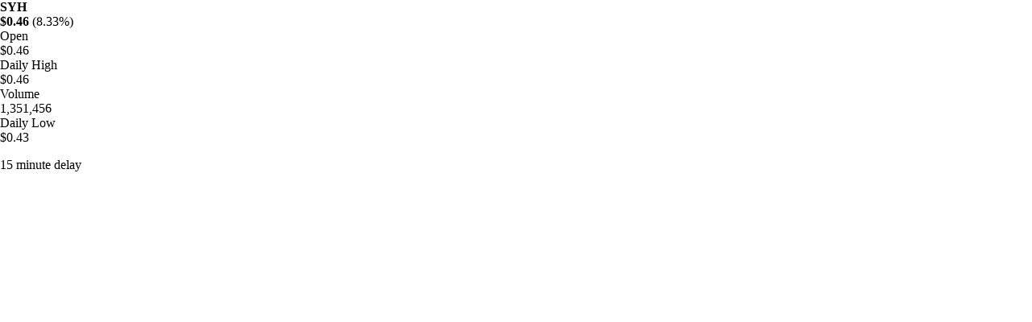

--- FILE ---
content_type: text/html; charset=UTF-8
request_url: https://skyharbourltd.com/projects/projects-for-option/snow-shoe-and-cbx-/
body_size: 197530
content:
<!DOCTYPE html>
<html>
<head>
<!-- Global site tag (gtag.js) - Google Analytics -->
<script async src="https://www.googletagmanager.com/gtag/js?id=UA-22998495-3"></script>
<script>
  window.dataLayer = window.dataLayer || [];
  function gtag(){dataLayer.push(arguments);}
  gtag('js', new Date());

  gtag('config', 'UA-22998495-3');
</script>
<!-- Google Tag Manager -->
<!-- <script>(function(w,d,s,l,i){w[l]=w[l]||[];w[l].push({'gtm.start':
new Date().getTime(),event:'gtm.js'});var f=d.getElementsByTagName(s)[0],
j=d.createElement(s),dl=l!='dataLayer'?'&l='+l:'';j.async=true;j.src=
'https://www.googletagmanager.com/gtm.js?id='+i+dl;f.parentNode.insertBefore(j,f);
})(window,document,'script','dataLayer','GTM-P9PHTWV');</script> -->
<!-- End Google Tag Manager -->
<meta charset="UTF-8">
<title>Skyharbour Resources </title>
<meta name="viewport" content="initial-scale=1,user-scalable=no,maximum-scale=1,width=device-width">
<meta name="description" content="Skyharbour holds an extensive portfolio of uranium exploration projects in Canada's Athabasca Basin and is well-positioned to benefit from improving uranium market fundamentals with twenty-four projects, ten of which are drill-ready, covering over 518,000 hectares of mineral claims.">
<meta name="keywords" content="">
<meta property="og:locale" content="en_US" />
<meta property="og:type" content="website" />
<meta property="og:title" content="Skyharbour holds an extensive portfolio of uranium exploration projects in Canada's Athabasca Basin and is well-positioned to benefit from improving uranium market fundamentals with twenty-four projects, ten of which are drill-ready, covering over 518,000 hectares of mineral claims." />
<meta property="og:description" content="Skyharbour holds an extensive portfolio of uranium exploration projects in Canada's Athabasca Basin and is well-positioned to benefit from improving uranium market fundamentals with twenty-four projects, ten of which are drill-ready, covering over 518,000 hectares of mineral claims." />
<meta property="og:url" content="https://www.skyharbourltd.com/investors/syh/" />
<meta property="og:site_name" content="Skyharbour holds an extensive portfolio of uranium exploration projects in Canada's Athabasca Basin and is well-positioned to benefit from improving uranium market fundamentals with twenty-four projects, ten of which are drill-ready, covering over 518,000 hectares of mineral claims." />
<meta name="twitter:card" content="summary" />
<meta name="twitter:description" content="Skyharbour holds an extensive portfolio of uranium exploration projects in Canada's Athabasca Basin and is well-positioned to benefit from improving uranium market fundamentals with twenty-four projects, ten of which are drill-ready, covering over 518,000 hectares of mineral claims." />
<meta name="twitter:title" content="Skyharbour holds an extensive portfolio of uranium exploration projects in Canada's Athabasca Basin and is well-positioned to benefit from improving uranium market fundamentals with twenty-four projects, ten of which are drill-ready, covering over 518,000 hectares of mineral claims." />
<meta name="twitter:site" content="@NSkyharbour_" />
<meta name="twitter:creator" content="@Skyharbour_" />
<meta property="twitter:image" content="/favicon/og.jpg" />
<meta property="og:image" content="/favicon/og.jpg" />
<meta property="og:image:width" content="1200" />
<meta property="og:image:height" content="1200" />
<meta name="robots" content="index, follow, all">
<meta name="revisit-after" content="7 days">
<link rel="canonical" href="https://www.skyharbourltd.com/investors/syh/"/>
<meta name="format-detection" content="telephone=no">
<!-- THIRD PARTY CSS -->
<link rel="stylesheet" href="//cdnjs.cloudflare.com/ajax/libs/normalize/8.0.1/normalize.min.css">
<script src="https://kit.fontawesome.com/13b689b085.js" crossorigin="anonymous"></script>
<link rel="stylesheet" href="https://use.typekit.net/ymx1zsa.css">
<link rel="stylesheet" href="//cdnjs.cloudflare.com/ajax/libs/featherlight/1.7.13/featherlight.min.css">
<link rel="stylesheet" href="https://cdnjs.cloudflare.com/ajax/libs/OwlCarousel2/2.3.4/assets/owl.carousel.min.css" integrity="sha512-tS3S5qG0BlhnQROyJXvNjeEM4UpMXHrQfTGmbQ1gKmelCxlSEBUaxhRBj/EFTzpbP4RVSrpEikbmdJobCvhE3g==" crossorigin="anonymous" referrerpolicy="no-referrer" />
<link rel="stylesheet" href="https://cdnjs.cloudflare.com/ajax/libs/OwlCarousel2/2.3.4/assets/owl.theme.default.min.css" integrity="sha512-sMXtMNL1zRzolHYKEujM2AqCLUR9F2C4/05cdbxjjLSRvMQIciEPCQZo++nk7go3BtSuK9kfa/s+a4f4i5pLkw==" crossorigin="anonymous" referrerpolicy="no-referrer" />
<!-- MAIN CSS -->
<link rel="stylesheet" href="/_templates/2/source/css/style.css?v=0.920" type="text/css">
<!-- CMS Check -->
<script>
var $cms_active = false;
</script>
<!-- FAVICON -->
<link rel="apple-touch-icon" sizes="180x180" href="/favicon/apple-touch-icon.png">
<link rel="icon" type="image/png" sizes="32x32" href="/favicon/favicon-32x32.png">
<link rel="icon" type="image/png" sizes="16x16" href="/favicon/favicon-16x16.png">
<link rel="manifest" href="/favicon/site.webmanifest">
<link rel="mask-icon" href="/favicon/safari-pinned-tab.svg" color="#031d3d">
<meta name="msapplication-TileColor" content="#031d3d">
<meta name="theme-color" content="#ffffff">
<!-- -->
<script src="https://cdnjs.cloudflare.com/ajax/libs/jquery/3.6.0/jquery.min.js" integrity="sha512-894YE6QWD5I59HgZOGReFYm4dnWc1Qt5NtvYSaNcOP+u1T9qYdvdihz0PPSiiqn/+/3e7Jo4EaG7TubfWGUrMQ==" crossorigin="anonymous" referrerpolicy="no-referrer"></script>
<script id="qmod" type="application/javascript" src="https://qmod.quotemedia.com/js/qmodLoader.js" data-qmod-wmid="99084" data-qmod-env="app" async data-qmod-version=""></script>
<!-- -->
</head>
<body>
<main class="investors">
  <div id="section-stock-info" class="blank" style="background-color: #ffffff;">
    
<div class="stock-info">
<div class="text">
    <div class="symbol">
        <div><strong>SYH</strong></div>
        <div><strong>$0.46</strong> (8.33%)</div>
    </div>
    <div class="values">
        <div><span>Open</span></div>
        <div>$0.46</div>
        <div><span>Daily High</span></div>
        <div>$0.46</div>
        <div><span>Volume</span></div>
        <div>1,351,456</div>
        <div><span>Daily Low</span></div>
        <div>$0.43</div>
      
        <p>15 minute delay</p>
    </div>
</div>                 
<div class="cont chart">
    <div data-qmod-tool="interactivechart" data-qmod-params='{"symbol": "SYH:CA", "windowEventName": "qmodCustomEvents"}' class="qtool"></div>
    <!-- <div data-qmod-tool="interactivechart" data-qmod-params='{"symbol": "!--|$symbol|--,/SI", "windowEventName": "qmodCustomEvents"}' class="qtool"></div> -->
    <!-- <div data-qmod-tool="interactivechart" data-qmod-params='{"symbol": "!--|$symbol|--,NUAG:CA"}' class="qtool"></div> -->
</div>
<!-- End of QuoteMedia.com Interactive Chart Code --> 
</div>
</div>
<!-- LOADER  99084 -->
<!-- Move this to inner page template if need to display more than one chart -->
<!-- <script id="qmod" type="application/javascript" src="//qmod.quotemedia.com/js/qmodLoader.js" data-qmod-wmid="99084" data-qmod-env="app" async data-qmod-version=""></script> -->
<script>

    var eventSeriesNEWP = {
        title: 'N',
        yAxis: 0,
        type: 'flags',
        shape: 'circlepin',
        id: 'CustomOne',
        visible: true,
        flagType: 'custom',
        color: 'red',
        onSeries: 'mainSYH:CA', // Series is main + SYMBOL
        data: [ // Array of data for multi data -
            {'x': new Date('2025-12-17 00:00:00').getTime(),'text': 'Skyharbour Closes Major Strategic Transaction with Denison Mines to Form Four New Joint Ventures at Russell Lake with Combined Project Consideration up to $61.5 Million','events': {click: function (event) {parent.document.location = '/news/skyharbour-closes-major-strategic-transaction-with-denison-mines-to-form-four-new-joint-ventures-at-russell-lake-with-combined-project-consideration-up-to-615-million';}}},
{'x': new Date('2025-12-16 00:00:00').getTime(),'text': 'Skyharbour Closes Acquisition to Consolidate 100% Interest in the Russell Lake Uranium Project','events': {click: function (event) {parent.document.location = '/news/skyharbour-closes-acquisition-to-consolidate-100-interest-in-the-russell-lake-uranium-project';}}},
{'x': new Date('2025-12-09 00:00:00').getTime(),'text': 'Skyharbour and JV Partner Orano Announce Extensive Exploration and Drilling Plans for 2026 at Preston Uranium Project','events': {click: function (event) {parent.document.location = '/news/skyharbour-and-jv-partner-orano-announce-extensive-exploration-and-drilling-plans-for-2026-at-preston-uranium-project';}}},
{'x': new Date('2025-12-05 00:00:00').getTime(),'text': 'Skyharbour Closes $2.1 Million Private Placement of Flow-Through Shares','events': {click: function (event) {parent.document.location = '/news/skyharbour-closes-21-million-private-placement-of-flow-through-shares';}}},
{'x': new Date('2025-11-20 00:00:00').getTime(),'text': 'Skyharbour Engages Emerging Markets Consulting LLC for Marketing Contract','events': {click: function (event) {parent.document.location = '/news/skyharbour-engages-emerging-markets-consulting-llc-for-marketing-contract';}}},
{'x': new Date('2025-11-17 00:00:00').getTime(),'text': 'Skyharbour Enters into Major Strategic Agreement with Denison Mines to Form Four New Joint Ventures at Russell Lake; Combined Project Consideration of up to $61.5 Million','events': {click: function (event) {parent.document.location = '/news/skyharbour-enters-into-major-strategic-agreement-with-denison-mines-to-form-four-new-joint-ventures-at-russell-lake-combined-project-consideration-of-up-to-615-million';}}},
{'x': new Date('2025-11-16 00:00:00').getTime(),'text': 'Skyharbour Consolidates 100% Interest in the Russell Lake Uranium Project','events': {click: function (event) {parent.document.location = '/news/skyharbour-consolidates-100-interest-in-the-russell-lake-uranium-project';}}},
{'x': new Date('2025-11-06 00:00:00').getTime(),'text': 'Skyharbour’s Partner Mustang Energy Corp. Announces Results of TDEM Survey Over the 914W Property','events': {click: function (event) {parent.document.location = '/news/skyharbours-partner-mustang-energy-corp-announces-results-of-tdem-survey-over-the-914w-property';}}},
{'x': new Date('2025-10-31 00:00:00').getTime(),'text': 'Skyharbour Announces Participation in Red Cloud\'s 2025 Fall Mining Showcase in Toronto','events': {click: function (event) {parent.document.location = '/news/skyharbour-announces-participation-in-red-clouds-2025-fall-mining-showcase-in-toronto';}}},
{'x': new Date('2025-10-15 00:00:00').getTime(),'text': 'Skyharbour Partner Company Terra Clean Energy Announces Fraser Lakes B Deposit Recognized by Government of Canada as Active Rare Earth Deposit','events': {click: function (event) {parent.document.location = '/news/skyharbour-partner-company-terra-clean-energy-announces-fraser-lakes-b-deposit-recognized-by-government-of-canada-as-active-rare-earth-deposit';}}},
{'x': new Date('2025-10-14 00:00:00').getTime(),'text': 'Skyharbour’s Partner North Shore Uranium Completes Prospecting Program at the Falcon Project; Significant Radioactivity Discovered in Outcrops and Boulders','events': {click: function (event) {parent.document.location = '/news/skyharbours-partner-north-shore-uranium-completes-prospecting-program-at-the-falcon-project-significant-radioactivity-discovered-in-outcrops-and-boulders';}}},
{'x': new Date('2025-07-30 00:00:00').getTime(),'text': 'Skyharbour Expands Uranium Exploration Portfolio to Over 616,000 Hectares Across Thirty-Seven Projects in the Athabasca Basin, Northern Saskatchewan','events': {click: function (event) {parent.document.location = '/news/skyharbour-expands-uranium-exploration-portfolio-to-over-616000-hectares-across-thirty-seven-projects-in-the-athabasca-basin-northern-saskatchewan';}}},
{'x': new Date('2025-07-21 00:00:00').getTime(),'text': 'Skyharbour Partner Company Terra Clean Energy Announces Immediate Follow-Up Summer Drill Program on the Back of Drill Results from Winter Program at South Falcon East Uranium Project','events': {click: function (event) {parent.document.location = '/news/skyharbour-partner-company-terra-clean-energy-announces-immediate-follow-up-summer-drill-program-on-the-back-of-drill-results-from-winter-program-at-south-falcon-east-uranium-project';}}},
{'x': new Date('2025-07-15 00:00:00').getTime(),'text': 'Skyharbour’s Partner Company UraEx Resources Commences Summer 2025 Drilling Program at South Dufferin Uranium Project, Athabasca Basin, Saskatchewan','events': {click: function (event) {parent.document.location = '/news/skyharbours-partner-company-uraex-resources-commences-summer-2025-drilling-program-at-south-dufferin-uranium-project-athabasca-basin-saskatchewan';}}},
{'x': new Date('2025-07-03 00:00:00').getTime(),'text': 'Skyharbour’s Partner Company Mustang Energy Receives Exploration Permit for 914W Uranium Project Located in the Athabasca Basin, Saskatchewan','events': {click: function (event) {parent.document.location = '/news/skyharbours-partner-company-mustang-energy-receives-exploration-permit-for-914w-uranium-project-located-in-the-athabasca-basin-saskatchewan';}}},
{'x': new Date('2025-06-26 00:00:00').getTime(),'text': 'Skyharbour’s JV Partner Orano Commences 6-7,000m Summer Drilling Program at the Preston Uranium Project','events': {click: function (event) {parent.document.location = '/news/skyharbours-jv-partner-orano-commences-6-7000m-summer-drilling-program-at-the-preston-uranium-project';}}},
{'x': new Date('2025-06-10 00:00:00').getTime(),'text': 'Skyharbour Intersects High-Grade Uranium in Significant 42 m Step Out Hole ML24-15 which Returned 4.74% U3O8 over 1.5 m within 6.4 m of 1.50% U3O8 at Moore Project','events': {click: function (event) {parent.document.location = '/news/skyharbour-intersects-high-grade-uranium-in-significant-42-m-step-out-hole-ml24-15-which-returned-474-u3o8-over-15-m-within-64-m-of-150-u3o8-at-moore-project';}}},
{'x': new Date('2025-05-26 00:00:00').getTime(),'text': 'Skyharbour’s Partner Company Mustang Energy Commences Field Program at 914W Uranium Project Located in the Athabasca Basin, Saskatchewan','events': {click: function (event) {parent.document.location = '/news/skyharbours-partner-company-mustang-energy-commences-field-program-at-914w-uranium-project-located-in-the-athabasca-basin-saskatchewan';}}},
{'x': new Date('2025-05-15 00:00:00').getTime(),'text': 'Skyharbour and JV Partner Orano to Commence Extensive Summer 2025 Drilling Program at Preston Uranium Project','events': {click: function (event) {parent.document.location = '/news/skyharbour-and-jv-partner-orano-to-commence-extensive-summer-2025-drilling-program-at-preston-uranium-project';}}},
{'x': new Date('2025-04-29 00:00:00').getTime(),'text': 'Skyharbour Partner Company Terra Clean Energy Plans Summer Drill Program at the South Falcon East Uranium Project','events': {click: function (event) {parent.document.location = '/news/skyharbour-partner-company-terra-clean-energy-plans-summer-drill-program-at-the-south-falcon-east-uranium-project';}}},
{'x': new Date('2025-04-01 00:00:00').getTime(),'text': 'Skyharbour Partner Company Terra Clean Energy Completes Winter Drill Program with Encouraging Results and Prepares a Significant Summer Drill Program at the South Falcon East Uranium Project','events': {click: function (event) {parent.document.location = '/news/skyharbour-partner-company-terra-clean-energy-completes-winter-drill-program-with-encouraging-results-and-prepares-a-significant-summer-drill-program-at-the-south-falcon-east-uranium-project';}}},
{'x': new Date('2025-03-20 00:00:00').getTime(),'text': 'Skyharbour’s Partner North Shore Uranium Signs Exploration Agreement with English Rivers First Nation','events': {click: function (event) {parent.document.location = '/news/skyharbours-partner-north-shore-uranium-signs-exploration-agreement-with-english-rivers-first-nation';}}},
{'x': new Date('2025-03-10 00:00:00').getTime(),'text': 'Skyharbour Partner Company Terra Clean Energy Completes First Three Drill Holes on Fraser Lakes Uranium Deposit at the South Falcon East Uranium Project','events': {click: function (event) {parent.document.location = '/news/skyharbour-partner-company-terra-clean-energy-completes-first-three-drill-holes-on-fraser-lakes-uranium-deposit-at-the-south-falcon-east-uranium-project';}}},
{'x': new Date('2025-02-27 00:00:00').getTime(),'text': 'Skyharbour’s Partner North Shore Provides Exploration Update at Falcon Uranium Project','events': {click: function (event) {parent.document.location = '/news/skyharbours-partner-north-shore-provides-exploration-update-at-falcon-uranium-project';}}},
{'x': new Date('2025-02-25 00:00:00').getTime(),'text': 'Skyharbour Commences its 2025 Drilling Campaign with Winter Drilling Program at its Russell Lake Uranium Project, Saskatchewan','events': {click: function (event) {parent.document.location = '/news/skyharbour-commences-its-2025-drilling-campaign-with-winter-drilling-program-at-its-russell-lake-uranium-project-saskatchewan';}}},
{'x': new Date('2025-02-14 00:00:00').getTime(),'text': 'Skyharbour Partner Company Terra Clean Energy Begins Extensive Drill Program at the South Falcon East Uranium Project','events': {click: function (event) {parent.document.location = '/news/skyharbour-partner-company-terra-clean-energy-begins-extensive-drill-program-at-the-south-falcon-east-uranium-project';}}},
{'x': new Date('2025-02-10 00:00:00').getTime(),'text': 'Skyharbour Announces Closing of Option and Purchase Agreements with Hatchet Uranium for Several of its Uranium Projects Located in the Athabasca Basin','events': {click: function (event) {parent.document.location = '/news/skyharbour-announces-closing-of-option-and-purchase-agreements-with-hatchet-uranium-for-several-of-its-uranium-projects-located-in-the-athabasca-basin';}}},
{'x': new Date('2025-01-28 00:00:00').getTime(),'text': 'Skyharbour and JV Partner Orano Announces Extensive Exploration and Drilling Program in 2025 at Preston Uranium Project','events': {click: function (event) {parent.document.location = '/news/skyharbour-and-jv-partner-orano-announces-extensive-exploration-and-drilling-program-in-2025-at-preston-uranium-project';}}},
{'x': new Date('2025-01-16 00:00:00').getTime(),'text': 'Skyharbour to Carry Out Multi-Phased, 2025 Drilling Campaign Totalling 16-18,000 Metres at its Russell Lake and Moore Uranium Projects, Saskatchewan','events': {click: function (event) {parent.document.location = '/news/skyharbour-to-carry-out-multi-phased-2025-drilling-campaign-totalling-16-18000-metres-at-its-russell-lake-and-moore-uranium-projects-saskatchewan';}}},
{'x': new Date('2025-01-15 00:00:00').getTime(),'text': 'Skyharbour Invites Shareholders and Investment Community to visit us at Booth 804 at the VRIC in Vancouver, January 19-20, 2025, and Initiates New Marketing Program','events': {click: function (event) {parent.document.location = '/news/skyharbour-invites-shareholders-and-investment-community-to-visit-us-at-booth-804-at-the-vric-in-vancouver-january-19-20-2025-and-initiates-new-marketing-program';}}},
{'x': new Date('2025-01-07 00:00:00').getTime(),'text': 'Skyharbour Announces Additional Uranium Property Staking Increasing Total Portfolio to Over 614,000 Hectares in the Athabasca Basin, Saskatchewan','events': {click: function (event) {parent.document.location = '/news/skyharbour-announces-additional-uranium-property-staking-increasing-total-portfolio-to-over-614000-hectares-in-the-athabasca-basin-saskatchewan';}}},
{'x': new Date('2024-12-23 00:00:00').getTime(),'text': 'Skyharbour Partner Company Terra Clean Energy Signs Exploration Agreement with the English River First Nation and Receives Drilling Permits for the South Falcon East Uranium Project','events': {click: function (event) {parent.document.location = '/news/skyharbour-partner-company-terra-clean-energy-signs-exploration-agreement-with-the-english-river-first-nation-and-receives-drilling-permits-for-the-south-falcon-east-uranium-project';}}},
{'x': new Date('2024-12-20 00:00:00').getTime(),'text': 'Skyharbour Announces Closing of Private Placement for Gross Proceeds of C$10 Million','events': {click: function (event) {parent.document.location = '/news/skyharbour-announces-closing-of-private-placement-for-gross-proceeds-of-c10-million';}}},
{'x': new Date('2024-12-03 00:00:00').getTime(),'text': 'Skyharbour Announces Upsized Private Placement for Gross Proceeds of up to C$9.5 Million','events': {click: function (event) {parent.document.location = '/news/skyharbour-announces-upsized-private-placement-for-gross-proceeds-of-up-to-c95-million';}}},
{'x': new Date('2024-12-02 00:00:00').getTime(),'text': 'Skyharbour Announces Brokered Private Placement for Gross Proceeds of up to C$8.5 Million','events': {click: function (event) {parent.document.location = '/news/skyharbour-announces-brokered-private-placement-for-gross-proceeds-of-up-to-c8-point-5-million';}}},
{'x': new Date('2024-11-13 00:00:00').getTime(),'text': 'Skyharbour Enters into Agreement with Mustang Energy to Option its 914W Uranium Project Located in the Athabasca Basin, Saskatchewan','events': {click: function (event) {parent.document.location = '/news/skyharbour-enters-into-agreement-with-mustang-energy-to-option-its-914w-uranium-project-located-in-the-athabasca-basin-saskatchewan';}}},
{'x': new Date('2024-11-07 00:00:00').getTime(),'text': 'Skyharbour Commences Fall Diamond Drilling Program at its Russell Lake Uranium Project, Saskatchewan','events': {click: function (event) {parent.document.location = '/news/skyharbour-commences-fall-diamond-drilling-program-at-its-russell-lake-uranium-project-saskatchewan';}}},
{'x': new Date('2024-11-04 00:00:00').getTime(),'text': 'Skyharbour Enters into Agreements to Partner with Hatchet Uranium Corp. on Several of its Uranium Projects Located in the Athabasca Basin, Saskatchewan','events': {click: function (event) {parent.document.location = '/news/skyharbour-enters-into-agreements-to-partner-with-hatchet-uranium-corp-on-several-of-its-uranium-projects-located-in-the-athabasca-basin-saskatchewan';}}},
{'x': new Date('2024-10-24 00:00:00').getTime(),'text': 'Skyharbour Announces ANT Survey Prior to Upcoming Drill Program as well as Summary of 2024 Drilling to Date at Russell Lake Uranium Project, Northern Saskatchewan','events': {click: function (event) {parent.document.location = '/news/skyharbour-announces-ant-survey-prior-to-upcoming-drill-program-as-well-as-summary-of-2024-drilling-to-date-at-russell-lake-uranium-project-northern-saskatchewan';}}},
{'x': new Date('2024-10-23 00:00:00').getTime(),'text': 'Skyharbour Completes Majority Earn-In and Forms Joint-Venture with Rio Tinto at Russell Lake Uranium Project in the Athabasca Basin','events': {click: function (event) {parent.document.location = '/news/skyharbour-completes-majority-earn-in-and-forms-joint-venture-with-rio-tinto-at-russell-lake-uranium-project-in-the-athabasca-basin';}}},
{'x': new Date('2024-10-15 00:00:00').getTime(),'text': 'Skyharbour Partner Company Terra Clean Energy Plans Winter 2025 Exploration Program at the South Falcon East Uranium Project, Athabasca Basin, Saskatchewan','events': {click: function (event) {parent.document.location = '/news/skyharbour-partner-company-terra-clean-energy-plans-winter-2025-exploration-program-at-the-south-falcon-east-uranium-project-athabasca-basin-saskatchewan';}}},
{'x': new Date('2024-10-10 00:00:00').getTime(),'text': 'Skyharbour’s Partner North Shore Continues Drill Target Generation at Falcon Uranium Project','events': {click: function (event) {parent.document.location = '/news/skyharbours-partner-north-shore-continues-drill-target-generation-at-falcon-uranium-project';}}},
{'x': new Date('2024-10-08 00:00:00').getTime(),'text': 'Skyharbour Partner Medaro Mining Announces Exploration Plan for the Yurchison Uranium Project Located in the Athabasca Basin, Saskatchewan','events': {click: function (event) {parent.document.location = '/news/skyharbour-partner-medaro-mining-announces-exploration-plan-for-the-yurchison-uranium-project-located-in-the-athabasca-basin-saskatchewan';}}},
{'x': new Date('2024-10-03 00:00:00').getTime(),'text': 'Skyharbour Enters Into Agreement to Option South Dufferin and Bolt Uranium Projects Located in the Athabasca Basin, Saskatchewan','events': {click: function (event) {parent.document.location = '/news/skyharbour-enters-into-agreement-to-option-south-dufferin-and-bolt-uranium-projects-located-in-the-athabasca-basin-saskatchewan';}}},
{'x': new Date('2024-10-02 00:00:00').getTime(),'text': 'Mr. Brady Rak Joins Skyharbour as Vice President of Business Development','events': {click: function (event) {parent.document.location = '/news/mr-brady-rak-joins-skyharbour-as-vice-president-of-business-development';}}},
{'x': new Date('2024-10-01 00:00:00').getTime(),'text': 'Skyharbour’s Partner North Shore Uranium Granted Exploration Permit at Falcon Uranium Project','events': {click: function (event) {parent.document.location = '/news/skyharbours-partner-north-shore-uranium-granted-exploration-permit-at-falcon-uranium-project';}}},
{'x': new Date('2024-09-17 10:43:00').getTime(),'text': 'Skyharbour’s Partner Company North Shore Uranium Provides Exploration Update at Falcon Uranium Project','events': {click: function (event) {parent.document.location = '/news/skyharbours-partner-company-north-shore-uranium-provides-exploration-update-at-falcon-uranium-project';}}},
{'x': new Date('2024-09-12 10:43:00').getTime(),'text': 'Skyharbour Appoints Athabasca Basin Veteran, Serdar Donmez, as Vice President of Exploration','events': {click: function (event) {parent.document.location = '/news/skyharbour-appoints-athabasca-basin-veteran-serdar-donmez-as-vice-president-of-exploration';}}},
{'x': new Date('2024-09-03 10:43:00').getTime(),'text': 'Skyharbour Commences Summer Diamond Drilling Program at its Moore Uranium Project, Saskatchewan','events': {click: function (event) {parent.document.location = '/news/skyharbour-commences-summer-diamond-drilling-program-at-its-moore-uranium-project-saskatchewan';}}},
{'x': new Date('2024-08-20 10:43:00').getTime(),'text': 'Skyharbour’s Partner Azincourt Receives Results of 2024 Winter Drilling Program at the East Preston Uranium Project','events': {click: function (event) {parent.document.location = '/news/skyharbours-partner-azincourt-receives-results-of-2024-winter-drilling-program-at-the-east-preston-uranium-project';}}},
{'x': new Date('2024-07-29 10:43:00').getTime(),'text': 'Skyharbour Signs Agreement to Sell a Portion of its Karin Uranium Property to Cosa Resources Corp','events': {click: function (event) {parent.document.location = '/news/skyharbour-signs-agreement-to-sell-a-portion-of-its-karin-uranium-property-to-cosa-resources-corp';}}},
{'x': new Date('2024-07-19 10:43:00').getTime(),'text': 'Skyharbour Drills New Discovery at Russell Project with High-Grade Uranium Mineralization Up to 3.0% U3O8 at Newly Identified Fork Zone; Preparing for Fully-Funded Summer Drill Program','events': {click: function (event) {parent.document.location = '/news/skyharbour-drills-new-discovery-at-russell-project-with-high-grade-uranium-mineralization-up-to-30-u3o8-at-newly-identified-fork-zone-preparing-for-fully-funded-summer-drill-program';}}},
{'x': new Date('2024-07-11 10:43:00').getTime(),'text': 'Skyharbour Intersects 7.30% U3O8 over 3.0m within 5.0m of 4.61% U3O8 at High-Grade Moore Project and Plans for Upcoming Fully-Funded Summer Drill Programs','events': {click: function (event) {parent.document.location = '/news/skyharbour-intersects-730-u3o8-over-30m-within-50m-of-461-u3o8-at-high-grade-moore-project-and-plans-for-upcoming-fully-funded-summer-drill-programs';}}},
{'x': new Date('2024-06-25 10:43:00').getTime(),'text': 'Skyharbour and JV Partner Orano Announce Completion of Geophysics and Upcoming Commencement of Field Program at Preston Uranium Project','events': {click: function (event) {parent.document.location = '/news/skyharbour-and-jv-partner-orano-announce-completion-of-geophysics-and-upcoming-commencement-of-field-program-at-preston-uranium-project-';}}},
{'x': new Date('2024-05-28 10:43:00').getTime(),'text': 'Skyharbour’s Partner Azincourt Completes Winter Drill Program at East Preston Uranium Project','events': {click: function (event) {parent.document.location = '/news/skyharbours-partner-azincourt-completes-winter-drill-program-at-east-preston-uranium-project';}}},
{'x': new Date('2024-05-16 10:43:00').getTime(),'text': 'Skyharbour’s Partner Company North Shore Uranium Reports Drill Results at the Falcon Project with Uranium Mineralization Confirmed at Two Targets','events': {click: function (event) {parent.document.location = '/news/skyharbours-partner-company-north-shore-uranium-reports-drill-results-at-the-falcon-project-with-uranium-mineralization-confirmed-at-two-targets';}}},
{'x': new Date('2024-04-03 10:43:00').getTime(),'text': 'Skyharbour and JV Partner Orano Commence 2024 Exploration Programs at the Preston Uranium Project','events': {click: function (event) {parent.document.location = '/news/skyharbour-and-jv-partner-orano-commence-2024-exploration-programs-at-the-preston-uranium-project';}}},
{'x': new Date('2024-04-01 10:43:00').getTime(),'text': 'Skyharbour Partner Company Tisdale Clean Energy Completes First Two Drill Holes at the South Falcon East Uranium Project, Athabasca Basin, Saskatchewan','events': {click: function (event) {parent.document.location = '/news/skyharbour-partner-company-tisdale-clean-energy-completes-first-two-drill-holes-at-the-south-falcon-east-uranium-project-athabasca-basin-saskatchewan';}}},
{'x': new Date('2024-03-20 10:43:00').getTime(),'text': 'Skyharbour’s Partner Company North Shore Uranium Completes Maiden Drill Program and Identifies Elevated Radioactivity, Fault Zones and Alteration at Falcon Project','events': {click: function (event) {parent.document.location = '/news/skyharbours-partner-company-north-shore-uranium-completes-maiden-drill-program-and-identifies-elevated-radioactivity-fault-zones-and-alteration-at-falcon-project';}}},
{'x': new Date('2024-03-19 10:43:00').getTime(),'text': 'Skyharbour’s Partner Azincourt Energy Begins Mobilizing for Winter Drill Program at East Preston Uranium Project','events': {click: function (event) {parent.document.location = '/news/skyharbours-partner-azincourt-energy-begins-mobilizing-for-winter-drill-program-at-east-preston-uranium-project-';}}},
{'x': new Date('2024-03-08 10:43:00').getTime(),'text': 'Skyharbour’s Partner Company North Shore Uranium Commences Drill Program at Falcon Uranium Property','events': {click: function (event) {parent.document.location = '/news/skyharbours-partner-company-north-shore-uranium-commences-drill-program-at-falcon-uranium-property';}}},
{'x': new Date('2024-02-28 10:43:00').getTime(),'text': 'Skyharbour’s Partner Company North Shore Uranium Provides Falcon Uranium Property Drill Program Update','events': {click: function (event) {parent.document.location = '/news/skyharbours-partner-company-north-shore-uranium-provides-falcon-uranium-property-drill-program-update';}}},
{'x': new Date('2024-02-27 10:43:00').getTime(),'text': 'Skyharbour Announces Additional Uranium Property Staking Increasing Total Property Portfolio to over 1.45 Million Acres in the Athabasca Basin, Saskatchewan','events': {click: function (event) {parent.document.location = '/news/skyharbour-announces-additional-uranium-property-staking-increasing-total-property-portfolio-to-over-145-million-acres-in-the-athabasca-basin-saskatchewan';}}},
{'x': new Date('2024-02-20 10:43:00').getTime(),'text': 'Skyharbour Partner Company Tisdale Clean Energy Mobilizes Crew and Equipment for Phase One Drill Program at the South Falcon East Uranium Project, Athabasca Basin, Saskatchewan','events': {click: function (event) {parent.document.location = '/news/skyharbour-partner-company-tisdale-clean-energy-mobilizes-crew-and-equipment-for-phase-one-drill-program-at-the-south-falcon-east-uranium-project-athabasca-basin-saskatchewan';}}},
{'x': new Date('2024-02-15 10:43:00').getTime(),'text': 'Skyharbour’s Partner Company Valor Resources Completes Earn-In of Interest and Forms Joint-Venture with Skyharbour at Hook Lake Uranium Project in the Athabasca Basin','events': {click: function (event) {parent.document.location = '/news/skyharbours-partner-company-valor-resources-completes-earn-in-of-interest-and-forms-joint-venture-with-skyharbour-at-hook-lake-uranium-project-in-the-athabasca-basin';}}},
{'x': new Date('2024-02-08 10:43:00').getTime(),'text': 'Skyharbour Partner Company Tisdale Clean Energy Plans Initial Phase One Drill Program at the South Falcon East Uranium Project, Athabasca Basin, Saskatchewan','events': {click: function (event) {parent.document.location = '/news/skyharbour-partner-company-tisdale-clean-energy-plans-initial-phase-one-drill-program-at-the-south-falcon-east-uranium-project-athabasca-basin-saskatchewan';}}},
{'x': new Date('2024-02-02 10:43:00').getTime(),'text': 'Skyharbour Resources Grants Incentive Stock Options','events': {click: function (event) {parent.document.location = '/news/skyharbour-resources-grants-incentive-stock-options-20240202';}}},
{'x': new Date('2024-01-30 10:43:00').getTime(),'text': 'Skyharbour Commences Diamond Drilling Campaign at its Russell Lake and Moore Uranium Projects, Saskatchewan','events': {click: function (event) {parent.document.location = '/news/skyharbour-commences-diamond-drilling-campaign-at-its-russell-lake-and-moore-uranium-projects-saskatchewan';}}},
{'x': new Date('2024-01-25 10:43:00').getTime(),'text': 'Skyharbour’s Partner Azincourt Energy to Drill Test Clay Alteration at the East Preston Uranium Project','events': {click: function (event) {parent.document.location = '/news/skyharbours-partner-azincourt-energy-to-drill-test-clay-alteration-at-the-east-preston-uranium-project-';}}},
{'x': new Date('2024-01-19 10:43:00').getTime(),'text': 'Skyharbour Invites the Investment Community to the Vancouver Resource Investment Conference on January 21st & 22nd at the Vancouver Convention Centre','events': {click: function (event) {parent.document.location = '/news/skyharbour-invites-the-investment-community-to-the-vancouver-resource-investment-conference-on-january-21st--22nd-at-the-vancouver-convention-centre';}}},
{'x': new Date('2024-01-18 10:43:00').getTime(),'text': 'Skyharbour Announces Additional Uranium Property Acquisitions in the Athabasca Basin, Saskatchewan, as well as Marketing Contracts','events': {click: function (event) {parent.document.location = '/news/skyharbour-announces-additional-uranium-property-acquisitions-in-the-athabasca-basin-saskatchewan-as-well-as-marketing-contracts';}}},
{'x': new Date('2024-01-10 10:43:00').getTime(),'text': 'Skyharbour to Carry Out Winter Diamond Drilling Program Totalling Combined 8,000 Metres at its Russell Lake and Moore Uranium Projects, Saskatchewan','events': {click: function (event) {parent.document.location = '/news/skyharbour-to-carry-out-winter-diamond-drilling-program-totalling-combined-8000-metres-at-its-russell-lake-and-moore-uranium-projects-saskatchewan';}}},
{'x': new Date('2023-12-21 10:43:00').getTime(),'text': 'Skyharbour Announces Additional Uranium Property Staking in the Athabasca Basin, Saskatchewan','events': {click: function (event) {parent.document.location = '/news/skyharbour-announces-additional-uranium-property-staking-in-the-athabasca-basin-saskatchewan';}}},
{'x': new Date('2023-12-19 10:43:00').getTime(),'text': 'Skyharbour’s Partner Company North Shore Uranium Provides Exploration Update with Drilling Planned in Q1 2024 at Falcon Project','events': {click: function (event) {parent.document.location = '/news/skyharbours-partner-company-north-shore-uranium-provides-exploration-update-with-drilling-planned-in-q1-2024-at-falcon-project';}}},
{'x': new Date('2023-12-15 10:43:00').getTime(),'text': 'Skyharbour Closes $6.37 Million Private Placement of Flow-Through Units','events': {click: function (event) {parent.document.location = '/news/skyharbour-closes-637-million-private-placement-of-flow-through-units';}}},
{'x': new Date('2023-11-02 10:43:00').getTime(),'text': 'Skyharbour Intersects Significant Uranium Mineralization in Inaugural Drill Program at the Russell Lake Project in Northern Saskatchewan and Announces Plans for a Follow-Up Winter Drill Program','events': {click: function (event) {parent.document.location = '/news/[base64]';}}},
{'x': new Date('2023-11-01 10:43:00').getTime(),'text': 'Skyharbour Intersects Significant Uranium Mineralization in Inaugural Drill Program at the Russell Lake Project in Northern Saskatchewan and Announces Plans for a Follow-Up Winter Drill Program','events': {click: function (event) {parent.document.location = '/news/skyharbour-intersects-significant-uranium-mineralization-in-inaugural-drill-program-at-the-russell-lake-project-in-northern-saskatchewan-and-announces-plans-for-a-follow-up-winter-drill-program';}}},
{'x': new Date('2023-10-31 10:43:00').getTime(),'text': 'Skyharbour’s Partner Company North Shore Energy Metals Announces Closing of Qualifying Transaction and Proceeds With Option Agreement at South Falcon Project','events': {click: function (event) {parent.document.location = '/news/skyharbours-partner-company-north-shore-energy-metals-announces-closing-of-qualifying-transaction-and-proceeds-with-option-agreement-at-south-falcon-project';}}},
{'x': new Date('2023-10-03 10:43:00').getTime(),'text': 'Azincourt Energy Receives Permits for Upcoming Programs at East Preston Project','events': {click: function (event) {parent.document.location = '/news/azincourt-energy-receives-permits-for-upcoming-programs-at-east-preston-project';}}},
{'x': new Date('2023-09-29 10:43:00').getTime(),'text': 'Skyharbour Engages Resource Stock Digest for Marketing Contract','events': {click: function (event) {parent.document.location = '/news/skyharbour-engages-resource-stock-digest-for-marketing-contract';}}},
{'x': new Date('2023-08-22 10:43:00').getTime(),'text': 'Skyharbour Announces Share Issuance and Cash Payment to Azincourt Energy for the East Preston Joint Venture Project','events': {click: function (event) {parent.document.location = '/news/skyharbour-announces-share-issuance-and-cash-payment-to-azincourt-energy-for-the-east-preston-joint-venture-project';}}},
{'x': new Date('2023-08-17 10:43:00').getTime(),'text': 'Azincourt Energy Receives Results from 2023 Drill Program at the East Preston Uranium Project, Athabasca Basin, Saskatchewan','events': {click: function (event) {parent.document.location = '/news/azincourt-energy-receives-results-from-2023-drill-program-at-the-east-preston-uranium-project-athabasca-basin-saskatchewan-';}}},
{'x': new Date('2023-08-17 10:43:00').getTime(),'text': 'Skyharbour Resources Receives $1.65 Million from Warrant Exercises','events': {click: function (event) {parent.document.location = '/news/skyharbour-resources-receives-165-million-from-warrant-exercises';}}},
{'x': new Date('2023-08-01 00:00:00').getTime(),'text': 'Skyharbour Announces Additional Uranium Property Staking Increasing Total Portfolio to Over 518,000 Hectares in the Athabasca Basin, Saskatchewan','events': {click: function (event) {parent.document.location = '/news/skyharbour-announces-additional-uranium-property-staking-increasing-total-portfolio-to-over-518000-hectares-in-the-athabasca-basin-saskatchewan';}}},
{'x': new Date('2023-05-31 00:00:00').getTime(),'text': 'Skyharbour Announces the Closing of its Acquisition of 100% of the South Dufferin Uranium Project from Denison Mines in the Athabasca Basin, Saskatchewan','events': {click: function (event) {parent.document.location = '/news/skyharbour-announces-the-closing-of-its-acquisition-of-100-of-the-south-dufferin-uranium-project-from-denison-mines-in-the-athabasca-basin-saskatchewan';}}},
{'x': new Date('2023-05-30 00:00:00').getTime(),'text': 'Skyharbour Signs Option Agreement with North Shore Energy Metals for South Falcon Uranium Property in the Athabasca Basin, Canada','events': {click: function (event) {parent.document.location = '/news/skyharbour-signs-option-agreement-with-north-shore-energy-metals-for-south-falcon-uranium-property-in-the-athabasca-basin-canada';}}},
{'x': new Date('2023-05-15 00:00:00').getTime(),'text': 'Skyharbour Resources Engages Marketing Firm','events': {click: function (event) {parent.document.location = '/news/skyharbour-resources-engages-marketing-firm';}}},
{'x': new Date('2023-05-03 00:00:00').getTime(),'text': 'Skyharbour Resources Receives $1.55 Million from Warrant Exercises','events': {click: function (event) {parent.document.location = '/news/skyharbour-resources-receives-1-point-55-million-from-warrant-exercises';}}},
{'x': new Date('2023-04-27 00:00:00').getTime(),'text': 'Skyharbour to Acquire 100% of South Dufferin Uranium Project from Denison Mines in the Athabasca Basin, Saskatchewan','events': {click: function (event) {parent.document.location = '/news/skyharbour-to-acquire-100-of-south-dufferin-uranium-project-from-denison-mines-in-the-athabasca-basin-saskatchewan';}}},
{'x': new Date('2023-04-21 00:00:00').getTime(),'text': 'Skyharbour Engages Red Cloud Securities Inc. for Market Making Services','events': {click: function (event) {parent.document.location = '/news/skyharbour-engages-red-cloud-securities-inc-for-market-making-services';}}},
{'x': new Date('2023-04-17 00:00:00').getTime(),'text': 'Skyharbour Announces Strategic Property Staking with Addition of Eight New Properties bringing Total Portfolio to Over 490,000 Hectares in the Athabasca Basin, Saskatchewan','events': {click: function (event) {parent.document.location = '/news/skyharbour-announces-strategic-property-staking-with-addition-of-eight-new-properties-bringing-total-portfolio-to-over-490000-hectares-in-the-athabasca-basin-saskatchewan';}}},
{'x': new Date('2023-03-28 00:00:00').getTime(),'text': 'Azincourt Energy Completes the 2023 Drill Program at the East Preston Uranium Project, Athabasca Basin, Saskatchewan','events': {click: function (event) {parent.document.location = '/news/azincourt-energy-completes-the-2023-drill-program-at-the-east-preston-uranium-project-athabasca-basin-saskatchewan';}}},
{'x': new Date('2023-03-07 00:00:00').getTime(),'text': 'Skyharbour’s Partner Company Basin Uranium Corp. Continues to Intersect Anomalous Uranium Mineralization at Mann Lake','events': {click: function (event) {parent.document.location = '/news/skyharbours-partner-company-basin-uranium-corp-continues-to-intersect-anomalous-uranium-mineralization-at-mann-lake';}}},
{'x': new Date('2023-02-28 10:29:28').getTime(),'text': 'Skyharbour Partner Company Azincourt Energy Provides Update on Drilling at the East Preston Uranium Project','events': {click: function (event) {parent.document.location = '/news/skyharbour-partner-company-azincourt-energy-provides-update-on-drilling-at-the-east-preston-uranium-project-';}}},
{'x': new Date('2023-02-09 00:00:00').getTime(),'text': 'Skyharbour Announces Exploration Agreement with English River First Nation','events': {click: function (event) {parent.document.location = '/news/skyharbour-announces-exploration-agreement-with-english-river-first-nation';}}},
{'x': new Date('2023-01-27 11:23:53').getTime(),'text': 'Azincourt Energy Provides Update For East Preston Uranium Project, Athabasca Basin, Saskatchewan','events': {click: function (event) {parent.document.location = '/news/azincourt-energy-provides-update-for-east-preston-uranium-project-athabasca-basin-saskatchewan-';}}},
{'x': new Date('2023-01-25 00:00:00').getTime(),'text': 'Skyharbour Partner Company Tisdale Clean Energy Receives Approval from TSX Venture Exchange for South Falcon East Property Option Agreement, Saskatchewan','events': {click: function (event) {parent.document.location = '/news/skyharbour-partner-company-tisdale-clean-energy-receives-approval-from-tsx-venture-exchange-for-south-falcon-east-property-option-agreement-saskatchewan';}}},
{'x': new Date('2023-01-24 00:00:00').getTime(),'text': 'Skyharbour Commences Inaugural 10,000m Drill Campaign at the Russell Lake Uranium Project, Saskatchewan','events': {click: function (event) {parent.document.location = '/news/skyharbour-commences-inaugural-10000m-drill-campaign-at-the-russell-lake-uranium-project-saskatchewan';}}},
{'x': new Date('2022-12-15 00:00:00').getTime(),'text': 'Skyharbour Working with Condor Consulting Inc. to Conduct Geophysical and Geological Data Compilation and Interpretation Work at Russell Lake Uranium Project','events': {click: function (event) {parent.document.location = '/news/skyharbour-working-with-condor-consulting-inc-to-conduct-geophysical-and-geological-data-compilation-and-interpretation-work-at-russell-lake-uranium-project';}}},
{'x': new Date('2022-12-13 00:00:00').getTime(),'text': 'Skyharbour’s Partner Company Azincourt Energy Receives Drill Permits for the East Preston Uranium Project','events': {click: function (event) {parent.document.location = '/news/skyharbours-partner-company-azincourt-energy-receives-drill-permits-for-the-east-preston-uranium-project';}}},
{'x': new Date('2022-12-02 00:00:00').getTime(),'text': 'Skyharbour Resources Receives $895,000 from Warrant Exercises','events': {click: function (event) {parent.document.location = '/news/skyharbour-resources-receives-895000-from-warrant-exercises-20221202';}}},
{'x': new Date('2022-11-28 00:00:00').getTime(),'text': 'Skyharbour’s Partner Company Basin Uranium Corp. Completes 2022 Drilling at Mann Lake Uranium Project','events': {click: function (event) {parent.document.location = '/news/skyharbours-partner-company-basin-uranium-corp-completes-2022-drilling-at-mann-lake-uranium-project-';}}},
{'x': new Date('2022-11-23 00:00:00').getTime(),'text': 'Skyharbour to Carry Out Multiple Phases of Diamond Drilling Totalling 10,000 Metres at the Russell Lake Uranium Project, Saskatchewan','events': {click: function (event) {parent.document.location = '/news/skyharbour-to-carry-out-multiple-phases-of-diamond-drilling-totalling-10000-metres-at-the-russell-lake-uranium-project-saskatchewan-';}}},
{'x': new Date('2022-10-20 00:00:00').getTime(),'text': 'Skyharbour Signs Option Agreement with Tisdale Clean Energy to Option the South Falcon East Property, Saskatchewan','events': {click: function (event) {parent.document.location = '/news/skyharbour-signs-option-agreement-with-tisdale-clean-energy-to-option-the-south-falcon-east-property-saskatchewan';}}},
{'x': new Date('2022-10-13 00:00:00').getTime(),'text': 'Skyharbour Intersects Additional Uranium Mineralization at High-Grade Moore Lake Project and Plans for Upcoming Winter Drill Programs','events': {click: function (event) {parent.document.location = '/news/skyharbour-intersects-additional-uranium-mineralization-at-high-grade-moore-lake-project-and-plans-for-upcoming-winter-drill-programs';}}},
{'x': new Date('2022-09-30 00:00:00').getTime(),'text': 'Skyharbour Begins Trading on the OTCQX in the United States','events': {click: function (event) {parent.document.location = '/news/skyharbour-begins-trading-on-the-otcqx-in-the-united-states';}}},
{'x': new Date('2022-09-28 00:00:00').getTime(),'text': 'Skyharbour Signs Option Agreement with Yellow Rocks Energy Ltd to Option the Wallee and Usam Island Uranium Projects, Saskatchewan','events': {click: function (event) {parent.document.location = '/news/skyharbour-signs-option-agreement-with-yellow-rocks-energy-ltd-to-option-the-wallee-and-usam-island-uranium-projects-saskatchewan';}}},
{'x': new Date('2022-09-21 00:00:00').getTime(),'text': 'Skyharbour’s Partner Company Valor Resources Identifies Eleven New Uranium Targets at the Hook Lake Uranium Project in the Athabasca Basin','events': {click: function (event) {parent.document.location = '/news/skyharbours-partner-company-valor-resources-identifies-eleven-new-uranium-targets-at-the-hook-lake-uranium-project-in-the-athabasca-basin';}}},
{'x': new Date('2022-09-20 00:00:00').getTime(),'text': 'Skyharbour’s Partner Company Basin Uranium Corp. Commences Its Phase Two Diamond Drilling Program at Mann Lake','events': {click: function (event) {parent.document.location = '/news/skyharbours-partner-company-basin-uranium-corp-commences-its-phase-two-diamond-drilling-program-at-mann-lake';}}},
{'x': new Date('2022-09-13 00:00:00').getTime(),'text': 'Skyharbour’s Partner Company Basin Uranium Corp. Announces Completion of Geophysical Surveys at Mann Lake','events': {click: function (event) {parent.document.location = '/news/skyharbours-partner-company-basin-uranium-corp-announces-completion-of-geophysical-surveys-at-mann-lake-';}}},
{'x': new Date('2022-09-08 00:00:00').getTime(),'text': 'Skyharbour’s Partner Company Medaro Mining Commences Airborne Geophysical Survey at Yurchison Uranium Property, Saskatchewan','events': {click: function (event) {parent.document.location = '/news/skyharbours-partner-company-medaro-mining-commences-airborne-geophysical-survey-at-yurchison-uranium-property-saskatchewan';}}},
{'x': new Date('2022-09-07 00:00:00').getTime(),'text': 'Skyharbour’s Partner Company Basin Uranium Corp. Announces Intersection of Significant Mineralization from Phase 1 Drilling at Mann Lake','events': {click: function (event) {parent.document.location = '/news/skyharbours-partner-company-basin-uranium-corp-announces-intersection-of-significant-mineralization-from-phase-1-drilling-at-mann-lake';}}},
{'x': new Date('2022-08-24 00:00:00').getTime(),'text': 'Skyharbour Closes $3.50 Million Private Placement of Flow-Through Units','events': {click: function (event) {parent.document.location = '/news/skyharbour-closes-350-million-private-placement-of-flow-through-units';}}},
{'x': new Date('2022-07-28 00:00:00').getTime(),'text': 'Skyharbour’s Partner Company Azincourt Energy Provides Update on Exploration and Drilling Plans for the East Preston Uranium Project','events': {click: function (event) {parent.document.location = '/news/skyharbours-partner-company-azincourt-energy-provides-update-on-exploration-and-drilling-plans-for-the-east-preston-uranium-project';}}},
{'x': new Date('2022-07-19 00:00:00').getTime(),'text': 'Skyharbour Closes Option to Acquire an Initial 51% and Up to 100% of the Russell Lake Uranium Project from Rio Tinto in the Athabasca Basin of Saskatchewan','events': {click: function (event) {parent.document.location = '/news/skyharbour-closes-option-to-acquire-an-initial-51-and-up-to-100-of-the-russell-lake-uranium-project-from-rio-tinto-in-the-athabasca-basin-of-saskatchewan';}}},
{'x': new Date('2022-07-13 00:00:00').getTime(),'text': 'Skyharbour’s Partner Company Azincourt Identifies Uranium Enrichment at the East Preston Uranium Project','events': {click: function (event) {parent.document.location = '/news/skyharbours-partner-company-azincourt-identifies-uranium-enrichment-at-the-east-preston-uranium-project-';}}},
{'x': new Date('2022-06-13 00:00:00').getTime(),'text': 'Skyharbour Resources Commences Airborne Gravity Geophysical Survey at South Falcon Point Uranium Project, Saskatchewan','events': {click: function (event) {parent.document.location = '/news/skyharbour-resources-commences-airborne-gravity-geophysical-survey-at-south-falcon-point-uranium-project-saskatchewan';}}},
{'x': new Date('2022-05-31 00:00:00').getTime(),'text': 'Skyharbour’s Partner Company Basin Uranium Corp. Announces Completion of Phase One Drilling at Mann Lake Uranium Project','events': {click: function (event) {parent.document.location = '/news/skyharbours-partner-company-basin-uranium-corp-announces-completion-of-phase-one-drilling-at-mann-lake-uranium-project-';}}},
{'x': new Date('2022-05-19 00:00:00').getTime(),'text': 'Skyharbour Secures Option to Acquire an Initial 51% and Up to 100% of the Russell Lake Uranium Project from Rio Tinto in the Athabasca Basin of Saskatchewan','events': {click: function (event) {parent.document.location = '/news/-skyharbour-secures-option-to-acquire-an-initial-51-and-up-to-100-of-the-russell-lake-uranium-project-from-rio-tinto-in-the-athabasca-basin-of-saskatchewan';}}},
{'x': new Date('2022-05-05 14:34:00').getTime(),'text': 'Skyharbour\'s Partner Company Basin Uranium Corp. Announces Completion of Second Drill Hole at Mann Lake Uranium Project, Saskatchewan','events': {click: function (event) {parent.document.location = '/news/skyharbours-partner-company-basin-uranium-corp';}}},
{'x': new Date('2022-04-28 00:00:00').getTime(),'text': 'Skyharbour’s Partner Company Basin Uranium Corp. Completes First Drill Hole at Mann Lake Uranium Project, Saskatchewan','events': {click: function (event) {parent.document.location = '/news/skyharbours-partner-company-basin-uranium-corp-completes-first-drill-hole-at-mann-lake-uranium-project-saskatchewan';}}},
{'x': new Date('2022-04-21 00:00:00').getTime(),'text': 'Skyharbour’s Partner Company Basin Uranium Corp. Commences Drilling at Mann Lake Uranium Project, Saskatchewan','events': {click: function (event) {parent.document.location = '/news/skyharbours-partner-company-basin-uranium-corp-commences-drilling-at-mann-lake-uranium-project-saskatchewan';}}},
{'x': new Date('2022-04-18 00:00:00').getTime(),'text': 'Skyharbour’s Partner Company Basin Uranium Corp. Announces Completion and Mobilization of Exploration Crews to Mann Lake Uranium Project','events': {click: function (event) {parent.document.location = '/news/skyharbours-partner-company-basin-uranium-corp-announces-completion-and-mobilization-of-exploration-crews-to-mann-lake-uranium-project-';}}},
{'x': new Date('2022-04-11 00:00:00').getTime(),'text': 'Skyharbour’s Partner Company Valor Resources Intersects Elevated Radioactivity and Associated Alteration in Drilling at the Hook Lake Uranium Project, Saskatchewan','events': {click: function (event) {parent.document.location = '/news/skyharbours-partner-company-valor-resources-intersects-elevated-radioactivity-and-associated-alteration-in-drilling-at-the-hook-lake-uranium-project-saskatchewan';}}},
{'x': new Date('2022-04-04 00:00:00').getTime(),'text': 'Skyharbour’s Partner Company Medaro Mining Completes Airborne Geophysical Survey at Yurchison Uranium Property, Saskatchewan','events': {click: function (event) {parent.document.location = '/news/skyharbours-partner-company-medaro-mining-completes-airborne-geophysical-survey-at-yurchison-uranium-property-saskatchewan';}}},
{'x': new Date('2022-03-29 00:00:00').getTime(),'text': 'Skyharbour’s Partner Company Azincourt Energy Completes Drill Program at the East Preston Uranium Project with Assays Pending','events': {click: function (event) {parent.document.location = '/news/skyharbours-partner-company-azincourt-energy-completes-drill-program-at-the-east-preston-uranium-project-with-assays-pending-';}}},
{'x': new Date('2022-03-16 00:00:00').getTime(),'text': 'Skyharbour’s Partner Company Azincourt Energy Increases Alteration Zone in Current Drill Program at the East Preston Uranium Project','events': {click: function (event) {parent.document.location = '/news/skyharbours-partner-company-azincourt-energy-increases-alteration-zone-in-current-drill-program-at-the-east-preston-uranium-project';}}},
{'x': new Date('2022-03-14 00:00:00').getTime(),'text': 'Skyharbour’s Partner Company Basin Uranium Corp. Receives Drill Permit for Mann Lake Uranium Project','events': {click: function (event) {parent.document.location = '/news/skyharbours-partner-company-basin-uranium-corp-receives-drill-permit-for-mann-lake-uranium-project';}}},
{'x': new Date('2022-03-09 00:00:00').getTime(),'text': 'Skyharbour’s Partner Company Basin Uranium Corp. Provides Permitting Update at Mann Lake Uranium Project','events': {click: function (event) {parent.document.location = '/news/skyharbours-partner-company-basin-uranium-corp-provides-permitting-update-at-mann-lake-uranium-project';}}},
{'x': new Date('2022-03-01 03:00:00').getTime(),'text': 'Skyharbour’s Partner Company Azincourt Energy Reports Elevated Radioactivity Within Significant Alteration Zone, at the East Preston Uranium Project','events': {click: function (event) {parent.document.location = '/news/-skyharbours-partner-company-azincourt-energy-reports-elevated-radioactivity-within-significant-alteration-zone-at-the-east-preston-uranium-project';}}},
{'x': new Date('2022-03-01 00:00:00').getTime(),'text': 'Skyharbour Commences Winter 2022 Drilling Program at High Grade Moore Uranium Project, Saskatchewan','events': {click: function (event) {parent.document.location = '/news/skyharbour-commences-winter-2022-drilling-program-at-high-grade-moore-uranium-project-saskatchewan';}}},
{'x': new Date('2022-02-14 00:00:00').getTime(),'text': 'Skyharbour’s Partner Company Azincourt Energy Provides Update on Drilling Progress At The East Preston Uranium Project','events': {click: function (event) {parent.document.location = '/news/skyharbours-partner-company-azincourt-energy-provides-update-on-drilling-progress-at-the-east-preston-uranium-project';}}},
{'x': new Date('2022-02-03 00:00:00').getTime(),'text': 'Skyharbour Intersects Additional High Grade Uranium Mineralization Including 2.07% U3O8 over 4.0m within 19.5m of 0.54% U3O8 at the Moore Uranium Project, Saskatchewan','events': {click: function (event) {parent.document.location = '/news/skyharbour-intersects-additional-high-grade-uranium-mineralization-including-207-u3o8-over-40m-within-195m-of-054-u3o8-at-the-moore-uranium-project-saskatchewan';}}},
{'x': new Date('2022-01-31 00:00:00').getTime(),'text': 'Skyharbour’s Partner Company Valor Resources Commences Diamond Drilling at the Hook Lake Uranium Project, Saskatchewan','events': {click: function (event) {parent.document.location = '/news/skyharbours-partner-company-valor-resources-commences-diamond-drilling-at-the-hook-lake-uranium-project-saskatchewan-';}}},
{'x': new Date('2022-01-25 00:00:00').getTime(),'text': 'Skyharbour’s Partner Company Azincourt Energy Commences Drilling at The East Preston Uranium Project','events': {click: function (event) {parent.document.location = '/news/skyharbours-partner-company-azincourt-energy-commences-drilling-at-the-east-preston-uranium-project';}}},
{'x': new Date('2022-01-13 00:00:00').getTime(),'text': 'Skyharbour’s Partner Company Azincourt Energy Provides Update on Camp Construction and Drill Mobilization at East Preston Uranium Project, Saskatchewan','events': {click: function (event) {parent.document.location = '/news/skyharbours-partner-company-azincourt-energy-provides-update-on-camp-construction-and-drill-mobilization-at-east-preston-uranium-project-saskatchewan';}}},
{'x': new Date('2022-01-07 00:00:00').getTime(),'text': 'Skyharbour Resources Grants Incentive Stock Options','events': {click: function (event) {parent.document.location = '/news/skyharbour-resources-grants-incentive-stock-options-20220107';}}},
{'x': new Date('2022-01-04 00:00:00').getTime(),'text': 'Skyharbour Appoints Dr. Andrew J. Ramcharan as Senior Vice President of  Corporate Development','events': {click: function (event) {parent.document.location = '/news/skyharbour-appoints-dr-andrew-j-ramcharan-as-senior-vice-president-of--corporate-development';}}},
{'x': new Date('2021-12-29 00:00:00').getTime(),'text': 'Skyharbour Closes Private Placement of Flow-Through Units for $500,000','events': {click: function (event) {parent.document.location = '/news/skyharbour-closes-private-placement-of-flow-through-units-for-500000';}}},
{'x': new Date('2021-12-23 00:00:00').getTime(),'text': 'Skyharbour Announces Fully-Subscribed Private Placement of  Flow-Through Units for $500,000','events': {click: function (event) {parent.document.location = '/news/skyharbour-announces-fully-subscribed-private-placement-of--flow-through-units-for-500000';}}},
{'x': new Date('2021-12-17 00:00:00').getTime(),'text': 'Skyharbour Resources Engages TD Media LLC','events': {click: function (event) {parent.document.location = '/news/skyharbour-resources-engages-td-media-llc';}}},
{'x': new Date('2021-12-14 00:00:00').getTime(),'text': 'Skyharbour Stakes Six New Athabasca Basin Uranium Properties  Totalling 147,510 Hectares','events': {click: function (event) {parent.document.location = '/news/skyharbour-stakes-six-new-athabasca-basin-uranium-properties--totalling-147510-hectares';}}},
{'x': new Date('2021-12-09 00:00:00').getTime(),'text': 'Skyharbour’s Partner Company Valor Announces Upcoming Drilling Program and Commencement of Camp Construction at Hook Lake Uranium Project','events': {click: function (event) {parent.document.location = '/news/skyharbours-partner-company-valor-announces-upcoming-drilling-program-and-commencement-of-camp-construction-at-hook-lake-uranium-project';}}},
{'x': new Date('2021-12-08 00:00:00').getTime(),'text': 'Skyharbour’s Partner Company Azincourt Energy Provides Update on Upcoming Drill Program at East Preston Uranium Project, Saskatchewan','events': {click: function (event) {parent.document.location = '/news/skyharbours-partner-company-azincourt-energy-provides-update-on-upcoming-drill-program-at-east-preston-uranium-project-saskatchewan-20211208';}}},
{'x': new Date('2021-12-06 00:00:00').getTime(),'text': 'Skyharbour Announces Passing of Director and Co-Founder Richard Kusmirski','events': {click: function (event) {parent.document.location = '/news/skyharbour-announces-passing-of-director-and-co-founder-richard-kusmirski';}}},
{'x': new Date('2021-11-18 00:00:00').getTime(),'text': 'Skyharbour Partner Company Medaro Announces Plans for Upcoming Exploration at the Yurchison Uranium Project','events': {click: function (event) {parent.document.location = '/news/skyharbour-partner-company-medaro-announces-plans-for-upcoming-exploration-at-the-yurchison-uranium-project';}}},
{'x': new Date('2021-11-17 00:00:00').getTime(),'text': 'Skyharbour’s Partner Company Azincourt Energy Provides Update on Upcoming Drill Program at East Preston Uranium Project, Saskatchewan','events': {click: function (event) {parent.document.location = '/news/skyharbours-partner-company-azincourt-energy-provides-update-on-upcoming-drill-program-at-east-preston-uranium-project-saskatchewan';}}},
{'x': new Date('2021-11-10 00:00:00').getTime(),'text': 'Skyharbour Intersects Additional Zones of High Grade Uranium Mineralization in Drilling at Moore Uranium Project','events': {click: function (event) {parent.document.location = '/news/skyharbour-intersects-additional-zones-of-high-grade-uranium-mineralization-in-drilling-at-moore-uranium-project';}}},
{'x': new Date('2021-11-02 00:00:00').getTime(),'text': 'Skyharbour Signs Option Agreement with Medaro Mining Corp to Option the Yurchison Uranium Project','events': {click: function (event) {parent.document.location = '/news/skyharbour-signs-option-agreement-with-medaro-mining-corp-to-option-the-yurchison-uranium-project-';}}},
{'x': new Date('2021-10-18 00:00:00').getTime(),'text': 'Skyharbour Signs Option Agreement with Black Shield Metals Corp to Option 75% of the Mann Lake Uranium Project','events': {click: function (event) {parent.document.location = '/news/skyharbour-signs-option-agreement-with-black-shield-metals-corp-to-option-75-of-the-mann-lake-uranium-project';}}},
{'x': new Date('2021-10-06 00:00:00').getTime(),'text': 'Skyharbour Partner Company Valor Provides Update on Field Programs and Upcoming Drill Program at the Hook Lake Project','events': {click: function (event) {parent.document.location = '/news/skyharbour-partner-company-valor-provides-update-on-field-programs-and-upcoming-drill-program-at-the-hook-lake-project';}}},
{'x': new Date('2021-09-15 00:00:00').getTime(),'text': 'Skyharbour Resources Receives $585,000 from Warrant and Option Exercises','events': {click: function (event) {parent.document.location = '/news/skyharbour-resources-receives-585000-from-warrant-and-option-exercises';}}},
{'x': new Date('2021-09-14 00:00:00').getTime(),'text': 'Skyharbour Intersects High Grade Uranium Mineralization at Maverick East Zone with Drill Results of 2.54% U3O8 over 6.0m including 6.80% U3O8 over 2.0m; Additional Assays Pending and Drilling to Continue','events': {click: function (event) {parent.document.location = '/news/skyharbour-intersects-high-grade-uranium-mineralization-at-maverick-east-zone-with-drill-results-of-254-u3o8-over-60m-including-680-u3o8-over-20m-additional-assays-pending-and-drilling-to-continue';}}},
{'x': new Date('2021-09-07 00:00:00').getTime(),'text': 'Skyharbour’s Partner Company Azincourt Energy Announces Completion of Radiometric Survey and Updates Plans For The East Preston Uranium Project','events': {click: function (event) {parent.document.location = '/news/skyharbours-partner-company-azincourt-energy-announces-completion-of-radiometric-survey-and-updates-plans-for-the-east-preston-uranium-project';}}},
{'x': new Date('2021-08-31 00:00:00').getTime(),'text': 'Skyharbour Partner Company Valor Announces High-grade Sample Results from Hook Lake Project Field Program','events': {click: function (event) {parent.document.location = '/news/skyharbour-partner-company-valor-announces-high-grade-sample-results-from-hook-lake-project-field-program';}}},
{'x': new Date('2021-08-11 00:00:00').getTime(),'text': 'Skyharbour Receives $1.2 Million from Warrant Exercise and Partner Company Valor Announces Radiometrics Reveal New Anomalies at Hook Lake Project with On-Ground Work Underway','events': {click: function (event) {parent.document.location = '/news/skyharbour-receives-1-point-2-million-from-warrant-exercise-and-partner-company-valor-announces-radiometrics-reveal-new-anomalies-at-hook-lake-project-with-on-ground-work-underway';}}},
{'x': new Date('2021-07-22 00:00:00').getTime(),'text': 'Skyharbour’s Partner Company Valor Announces Airborne Survey Highlights Targets at Hook Lake Project, Athabasca Basin, Canada','events': {click: function (event) {parent.document.location = '/news/skyharbours-partner-company-valor-announces-airborne-survey-highlights-targets-at-hook-lake-project-athabasca-basin-canada';}}},
{'x': new Date('2021-07-06 00:00:00').getTime(),'text': 'Skyharbour’s Partner Company Azincourt Energy Updates Plans for Summer Exploration Program at the East Preston Uranium Project','events': {click: function (event) {parent.document.location = '/news/skyharbours-partner-company-azincourt-energy-updates-plans-for-summer-exploration-program-at-the-east-preston-uranium-project';}}},
{'x': new Date('2021-06-22 00:00:00').getTime(),'text': 'Skyharbour Resources Receives $1.39 Million from Exercise of Warrants','events': {click: function (event) {parent.document.location = '/news/skyharbour-resources-receives-139-million-from-exercise-of-warrants';}}},
{'x': new Date('2021-06-16 00:00:00').getTime(),'text': 'Skyharbour Expands its Current Drill Program at its High Grade Moore Uranium Project, Saskatchewan','events': {click: function (event) {parent.document.location = '/news/skyharbour-expands-its-current-drill-program-at-its-high-grade-moore-uranium-project-saskatchewan';}}},
{'x': new Date('2021-06-08 00:00:00').getTime(),'text': 'Skyharbour’s Partner Company Azincourt Energy’s Drilling Returns Elevated Uranium at the East Preston Uranium Project','events': {click: function (event) {parent.document.location = '/news/skyharbours-partner-company-azincourt-energys-drilling-returns-elevated-uranium-at-the-east-preston-uranium-project';}}},
{'x': new Date('2021-05-10 00:00:00').getTime(),'text': 'Skyharbour Completes Geophysical Program and Mobilizes for Upcoming Drill Program at its High Grade Moore Uranium Project, Saskatchewan','events': {click: function (event) {parent.document.location = '/news/skyharbour-completes-geophysical-program-and-mobilizes-for-upcoming-drill-program-at-its-high-grade-moore-uranium-project-saskatchewan';}}},
{'x': new Date('2021-04-20 00:00:00').getTime(),'text': 'Skyharbour’s Partner Company Valor Completes Airborne Survey at  Hook Lake Uranium Project, Saskatchewan','events': {click: function (event) {parent.document.location = '/news/skyharbours-partner-company-valor-completes-airborne-survey-at-hook-lake-uranium-project-saskatchewan';}}},
{'x': new Date('2021-04-12 00:00:00').getTime(),'text': 'Skyharbour Closes $3.06 Million Private Placement of Flow-Through Units','events': {click: function (event) {parent.document.location = '/news/skyharbour-closes-3-point-06-million-private-placement-of-flow-through-units';}}},
{'x': new Date('2021-03-26 00:00:00').getTime(),'text': 'Orano Canada Inc. (“Orano”) Completes First Earn-In Option and Forms Joint Venture with Skyharbour at the Preston Uranium Project','events': {click: function (event) {parent.document.location = '/news/orano-canada-inc-orano-completes-first-earn-in-option-and-forms-joint-venture-with-skyharbour-at-the-preston-uranium-project';}}},
{'x': new Date('2021-03-23 00:00:00').getTime(),'text': 'Skyharbour’s Partner Company Azincourt Energy Reports 2021 Winter Drill Program Shut Down Due to Warm Weather on The East Preston Uranium Project','events': {click: function (event) {parent.document.location = '/news/skyharbours-partner-company-azincourt-energy-reports-2021-winter-drill-program-shut-down-due-to-warm-weather-on-the-east-preston-uranium-project';}}},
{'x': new Date('2021-03-17 00:00:00').getTime(),'text': 'Skyharbour Commences Exploration and Mobilizes for Upcoming Drill Program at its High Grade Moore Uranium Project, Saskatchewan','events': {click: function (event) {parent.document.location = '/news/skyharbour-commences-exploration-and-mobilizes-for-upcoming-drill-program-at-its-high-grade-moore-uranium-project-saskatchewan';}}},
{'x': new Date('2021-03-04 00:00:00').getTime(),'text': 'Skyharbour Resources Receives $1.4 Million from Exercise of Warrants','events': {click: function (event) {parent.document.location = '/news/skyharbour-resources-receives-1-point-4-million-from-exercise-of-warrants';}}},
{'x': new Date('2021-03-02 00:00:00').getTime(),'text': 'Skyharbour’s Partner Company Valor Initiates Phase I Work at Hook Lake Uranium Project; Skyharbour to Participate in Red Cloud’s 2021 Pre-PDAC Mining Showcase and Exhibiting at PDAC 2021 Convention','events': {click: function (event) {parent.document.location = '/news/-skyharbours-partner-company-valor-initiates-phase-i-work-at-hook-lake-uranium-project-skyharbour-to-participate-in-red-clouds-2021-pre-pdac-mining-showcase-and-exhibiting-at-pdac-2021-convention';}}},
{'x': new Date('2021-02-24 00:00:00').getTime(),'text': 'Skyharbour’s Partner Company Azincourt Energy Begins 2021 Drill Program at The East Preston Uranium Project','events': {click: function (event) {parent.document.location = '/news/skyharbours-partner-company-azincourt-energy-begins-2021-drill-program-at-the-east-preston-uranium-project';}}},
{'x': new Date('2021-02-19 00:00:00').getTime(),'text': 'Skyharbour’s Partner Company Azincourt Energy Reports Drill Mobilization at The East Preston Uranium Project','events': {click: function (event) {parent.document.location = '/news/skyharbours-partner-company-azincourt-energy-reports-drill-mobilization-at-the-east-preston-uranium-project';}}},
{'x': new Date('2021-02-17 00:00:00').getTime(),'text': 'Skyharbour’s Partner Company Azincourt Energy Completes Earn-In of Interest and Forms Joint-Venture with Skyharbour at the East Preston Uranium Project','events': {click: function (event) {parent.document.location = '/news/skyharbours-partner-company-azincourt-energy-completes-earn-in-of-interest-and-forms-joint-venture-with-skyharbour-at-the-east-preston-uranium-project';}}},
{'x': new Date('2021-02-10 00:00:00').getTime(),'text': 'Skyharbour’s Partner Company Azincourt Energy Provides Update on 2021 Winter Drill Program at The East Preston Uranium Project','events': {click: function (event) {parent.document.location = '/news/skyharbours-partner-company-azincourt-energy-provides-update-on-2021-winter-drill-program-at-the-east-preston-uranium-project';}}},
{'x': new Date('2021-01-21 00:00:00').getTime(),'text': 'Skyharbour’s Partner Company Azincourt Energy 2021 Winter Drill Program Preparations Underway at East Preston Uranium Project','events': {click: function (event) {parent.document.location = '/news/skyharbours-partner-company-azincourt-energy-2021-winter-drill-program-preparations-underway-at-east-preston-uranium-project';}}},
{'x': new Date('2021-01-20 00:00:00').getTime(),'text': 'Skyharbour Resources Grants Incentive Stock Options','events': {click: function (event) {parent.document.location = '/news/skyharbour-resources-grants-incentive-stock-options-20210120';}}},
{'x': new Date('2021-01-18 00:00:00').getTime(),'text': 'Skyharbour’s Partner Company Azincourt Energy Completes Geophysical Program and Adds Drill Targets at East Preston Uranium Project','events': {click: function (event) {parent.document.location = '/news/skyharbours-partner-company-azincourt-energy-completes-geophysical-program-and-adds-drill-targets-at-east-preston-uranium-project';}}},
{'x': new Date('2021-01-07 00:00:00').getTime(),'text': 'Skyharbour Expands Maverick East Zone with Additional High Grade Uranium Discovered in the Basement Rocks and Announces Upcoming Winter 2021 Drill Program','events': {click: function (event) {parent.document.location = '/news/skyharbour-expands-maverick-east-zone-with-additional-high-grade-uranium-discovered-in-the-basement-rocks-and-announces-upcoming-winter-2021-drill-program';}}},
{'x': new Date('2020-12-17 00:00:00').getTime(),'text': 'Skyharbour Closes $1.46 Million Private Placement of  Flow-Through Units','events': {click: function (event) {parent.document.location = '/news/skyharbour-closes-146-million-private-placement-of--flow-through-units';}}},
{'x': new Date('2020-12-10 00:00:00').getTime(),'text': 'Skyharbour Partner Company Azincourt Energy Reports Update on Geophysical Program at East Preston Uranium Project','events': {click: function (event) {parent.document.location = '/news/skyharbour-partner-company-azincourt-energy-reports-update-on-geophysical-program-at-east-preston-uranium-project';}}},
{'x': new Date('2020-12-09 00:00:00').getTime(),'text': 'Skyharbour Signs Definitive Agreement with Pitchblende Energy and Valor Resources to Option 80% of the North Falcon Point Uranium Property','events': {click: function (event) {parent.document.location = '/news/skyharbour-signs-definitive-agreement-with-pitchblende-energy-and-valor-resources-to-option-80-of-the-north-falcon-point-uranium-property-';}}},
{'x': new Date('2020-12-03 00:00:00').getTime(),'text': 'Skyharbour Expands High Grade Maverick East Zone with Drill Results of 0.72% U<sub>3</sub>O<sub>8</sub> over 17.5m including 1.00% U<sub>3</sub>O<sub>8</sub> over 10.0m; Additional Assays Pending','events': {click: function (event) {parent.document.location = '/news/skyharbour-expands-high-grade-maverick-east-zone-with-drill-results-of-072-u3o8-over-175m-including-100-u3o8-over-100m-additional-assays-pending';}}},
{'x': new Date('2020-11-23 00:00:00').getTime(),'text': 'Skyharbour Partner Company Azincourt Mobilizes for Geophysical Program at the  East Preston Uranium Project','events': {click: function (event) {parent.document.location = '/news/skyharbour-partner-company-azincourt-mobilizes-for-geophysical-program-at-the--east-preston-uranium-project-';}}},
{'x': new Date('2020-10-22 00:00:00').getTime(),'text': 'Skyharbour Signs Letter of Intent with Pitchblende Energy to Option 80% of the North Falcon Point Uranium Property','events': {click: function (event) {parent.document.location = '/news/skyharbour-signs-letter-of-intent-with-pitchblende-energy-to-option-80-percent-of-the-north-falcon-point-uranium-property';}}},
{'x': new Date('2020-09-04 00:00:00').getTime(),'text': 'Skyharbour Resources Grants Incentive Stock Options','events': {click: function (event) {parent.document.location = '/news/skyharbour-resources-grants-incentive-stock-options';}}},
{'x': new Date('2020-08-25 00:00:00').getTime(),'text': 'Skyharbour Commences 2,500m Summer Diamond Drilling Program at its High-Grade Moore Uranium Project, Saskatchewan','events': {click: function (event) {parent.document.location = '/news/skyharbour-commences-2500m-summer-diamond-drilling-program-at-its-high-grade-moore-uranium-project-saskatchewan';}}},
{'x': new Date('2020-08-18 00:00:00').getTime(),'text': 'Skyharbour Closes $1.05 Million Private Placement with a Strategic Institutional Investor','events': {click: function (event) {parent.document.location = '/news/-skyharbour-closes-105-million-private-placement-with-a-strategic-institutional-investor';}}},
{'x': new Date('2020-07-29 00:00:00').getTime(),'text': 'Skyharbour Plans Upcoming 2,500m Summer Diamond Drilling Program at its  High Grade Moore Uranium Project, Saskatchewan','events': {click: function (event) {parent.document.location = '/news/-skyharbour-plans-upcoming-2500m-summer-diamond-drilling-program-at-its-high-grade-moore-uranium-project-saskatchewan';}}},
{'x': new Date('2020-07-24 00:00:00').getTime(),'text': 'Skyharbour Partner Company Azincourt announces 2020 Geophysical Target Generation Program at the East Preston Uranium Project','events': {click: function (event) {parent.document.location = '/news/skyharbour-partner-company-azincourt-announces-2020-geophysical-target-generation-program-at-the-east-preston-uranium-project';}}},
{'x': new Date('2020-06-23 00:00:00').getTime(),'text': 'Skyharbour Doubles Extent of Maverick East Zone with Additional High Grade Uranium Drill Results and Announces Upcoming Fully-Funded Summer 2020 Drill Program','events': {click: function (event) {parent.document.location = '/news/skyharbour-doubles-extent-of-maverick-east-zone-with-additional-high-grade-uranium-drill-results-and-announces-upcoming-fully-funded-summer-2020-drill-program';}}},
{'x': new Date('2020-06-08 00:00:00').getTime(),'text': 'Skyharbour Partner Company Azincourt Announces Drill Results at East Preston Property and Upcoming Summer/Fall Field Program','events': {click: function (event) {parent.document.location = '/news/skyharbour-partner-company-azincourt-announces-drill-results-at-east-preston-property-and-upcoming-summerfall-field-program';}}},
{'x': new Date('2020-04-30 00:00:00').getTime(),'text': 'Skyharbour Announces and Closes $1.68 Million Private Placement','events': {click: function (event) {parent.document.location = '/news/skyharbour-announces-and-closes-168-million-private-placement-';}}},
{'x': new Date('2020-04-16 00:00:00').getTime(),'text': 'Skyharbour Option Partner Azincourt Granted an Earn-in Extension at the East Preston Uranium Project in Exchange for Shares','events': {click: function (event) {parent.document.location = '/news/skyharbour-option-partner-azincourt-granted-an-earn-in-extension-at-the-east-preston-uranium-project-in-exchange-for-shares';}}},
{'x': new Date('2020-03-09 00:00:00').getTime(),'text': 'Skyharbour Option Partner Orano Canada Commences Exploration Program at Preston Uranium Property','events': {click: function (event) {parent.document.location = '/news/skyharbour-option-partner-orano-canada-commences-exploration-program-at-preston-uranium-property';}}},
{'x': new Date('2020-03-02 00:00:00').getTime(),'text': 'Skyharbour Resources Announces Joseph Gallucci Joins Board of Directors','events': {click: function (event) {parent.document.location = '/news/-skyharbour-resources-announces-joseph-gallucci-joins-board-of-directors';}}},
{'x': new Date('2020-02-13 00:00:00').getTime(),'text': 'Skyharbour Commences Winter Diamond Drilling Program at its High Grade Moore Uranium Project, Saskatchewan','events': {click: function (event) {parent.document.location = '/news/skyharbour-commences-winter-diamond-drilling-program-at-its-high-grade-moore-uranium-project-saskatchewan';}}},
{'x': new Date('2020-02-04 00:00:00').getTime(),'text': 'Skyharbour Partner Company Azincourt Commences Drill Program at the East Preston Uranium Project','events': {click: function (event) {parent.document.location = '/news/-skyharbour-partner-company-azincourt-commences-drill-program-at-the-east-preston-uranium-project-';}}},
{'x': new Date('2020-01-16 00:00:00').getTime(),'text': 'Skyharbour Plans Upcoming 2,500m Winter Diamond Drilling Program at its High Grade Moore Uranium Project, Saskatchewan','events': {click: function (event) {parent.document.location = '/news/skyharbour-plans-upcoming-2500m-winter-diamond-drilling-program-at-its-high-grade-moore-uranium-project-saskatchewan';}}},
{'x': new Date('2020-01-08 00:00:00').getTime(),'text': 'Skyharbour Partner Company Azincourt Receives Permits for Upcoming Drill Program at the East Preston Uranium Project','events': {click: function (event) {parent.document.location = '/news/skyharbour-partner-company-azincourt-receives-permits-for-upcoming-drill-program-at-the-east-preston-uranium-project--20200108';}}},
{'x': new Date('2019-12-04 00:00:00').getTime(),'text': 'Skyharbour Partner Company Confirms Priority Targets For Upcoming Drill Program at East Preston Uranium Project','events': {click: function (event) {parent.document.location = '/news/skyharbour-partner-company-confirms-priority-targets-for-upcoming-drill-program-at-east-preston-uranium-project';}}},
{'x': new Date('2019-12-02 00:00:00').getTime(),'text': 'Skyharbour Closes Oversubscribed $1.82 Million Private Placement','events': {click: function (event) {parent.document.location = '/news/skyharbour-closes-oversubscribed-182-million-private-placement-';}}},
{'x': new Date('2019-11-18 00:00:00').getTime(),'text': 'Skyharbour Announces a Private Placement of Hard and Flow-Through Units','events': {click: function (event) {parent.document.location = '/news/skyharbour-announces-a-private-placement-of-hard-and-flow-through-units-';}}},
{'x': new Date('2019-11-13 00:00:00').getTime(),'text': 'Skyharbour Option Partner Orano Canada Announces Upcoming Exploration Program at Preston Uranium Property','events': {click: function (event) {parent.document.location = '/news/skyharbour-option-partner-orano-canada-announces-upcoming-exploration-program-at-preston-uranium-property';}}},
{'x': new Date('2019-09-25 00:00:00').getTime(),'text': 'Skyharbour Completes UAV-MAG<sup><small>TM</small></sup>  Airborne Geophysics Surveying and Plans Upcoming Drill Program on its High Grade Moore Uranium Project','events': {click: function (event) {parent.document.location = '/news/skyharbour-completes-uav-magtm--airborne-geophysics-surveying-and-plans-upcoming-drill-program-on-its-high-grade-moore-uranium-project';}}},
{'x': new Date('2019-08-08 00:00:00').getTime(),'text': 'Skyharbour Partner Company Azincourt Energy Plans Phase Two Drill Program at East Preston Uranium Project','events': {click: function (event) {parent.document.location = '/news/skyharbour-partner-company-azincourt-energy-plans-phase-two-drill-program-at-east-preston-uranium-project';}}},
{'x': new Date('2019-07-08 00:00:00').getTime(),'text': 'Skyharbour Announces UAV-MAG<sup>TM</sup>  Airborne Geophysics Surveying on its High Grade Moore Uranium Project','events': {click: function (event) {parent.document.location = '/news/skyharbour-announces-uav-magsubtmsub--airborne-geophysics-surveying-on-its-high-grade-moore-uranium-project';}}},
{'x': new Date('2019-06-20 00:00:00').getTime(),'text': 'Skyharbour Discovers New High Grade Uranium Mineralization at Maverick Zone including 2.31% U3O8 over 2.5m within 0.62% U3O8 over 12.0m; Summer 2019 Drill Program Upcoming','events': {click: function (event) {parent.document.location = '/news/103176';}}},
{'x': new Date('2019-06-17 00:00:00').getTime(),'text': 'Skyharbour Partner Company Azincourt’s Initial Drilling Confirms East Preston Basement Prospectivity','events': {click: function (event) {parent.document.location = '/news/skyharbour-partner-company-azincourts-initial-drilling-confirms-east-preston-basement-prospectivity';}}},
{'x': new Date('2019-05-15 00:00:00').getTime(),'text': 'Skyharbour Partner Company Azincourt’s VTEM Survey Generates Seven New Target Areas at East Preston Uranium Project','events': {click: function (event) {parent.document.location = '/news/skyharbour-partner-company-azincourts-vtem-survey-generates-seven-new-target-areas-at-east-preston-uranium-project';}}},
{'x': new Date('2019-04-11 13:36:00').getTime(),'text': 'Skyharbour Partner Company Azincourt VTEM Survey Completed and Adds to  East Preston Prospectivity','events': {click: function (event) {parent.document.location = '/news/skyharbour-partner-company-azincourt-vtem-survey-completed-and-adds-to--east-preston-prospectivity';}}},
{'x': new Date('2019-03-20 13:36:00').getTime(),'text': 'Skyharbour Partner Company Azincourt Energy Commences Drilling at  East Preston Project in Saskatchewan','events': {click: function (event) {parent.document.location = '/news/skyharbour-partner-company-azincourt-energy-commences-drilling-at--east-preston-project-in-saskatchewan';}}},
{'x': new Date('2019-02-27 13:36:00').getTime(),'text': 'Skyharbour Partner Company Azincourt Energy Mobilizes Crew for Drill Program and Completes VTEM Survey at East Preston, Saskatchewan','events': {click: function (event) {parent.document.location = '/news/skyharbour-partner-company-azincourt-energy-mobilizes-crew-for-drill-program-and-completes-vtem-survey-at-east-preston-saskatchewan';}}},
{'x': new Date('2019-02-26 13:36:00').getTime(),'text': 'Skyharbour Commences Minimum 3,000m Winter Diamond Drilling Program at its High Grade Moore Uranium Project, Saskatchewan','events': {click: function (event) {parent.document.location = '/news/skyharbour-commences-minimum-3000m-winter-diamond-drilling-program-at-its-high-grade-moore-uranium-project-saskatchewan';}}},
{'x': new Date('2019-02-07 13:36:00').getTime(),'text': 'Skyharbour Option Partner Orano Canada Commences Winter Diamond Drill Program at Preston Uranium Project','events': {click: function (event) {parent.document.location = '/news/-skyharbour-option-partner-orano-canada-commences-winter-diamond-drill-program-at-preston-uranium-project';}}},
{'x': new Date('2019-01-16 13:36:00').getTime(),'text': 'Skyharbour Invites the Investment Community to the Vancouver Resource Investment Conference in Vancouver on January 20th & 21st at the Vancouver Convention Centre','events': {click: function (event) {parent.document.location = '/news/skyharbour-invites-the-investment-community-to-the-vancouver-resource-investment-conference-in-vancouver-on-january-20th--21st-at-the-vancouver-convention-centre';}}},
{'x': new Date('2018-12-18 13:36:00').getTime(),'text': 'Skyharbour Intersects New High Grade Uranium at Maverick Zone including 3.11% U3O8 over 1.8m within 0.56% U3O8 over 15.2m as well as 1.33% U3O8 over 7.8m;  Winter 2019 Drill Program Upcoming','events': {click: function (event) {parent.document.location = '/news/skyharbour-intersects-new-high-grade-uranium-mineralization-at-maverick-zone-including-311-u3o8-over-18-metres-within-056-u3o8-over-152-metres--winter-2019-drill-program-upcoming';}}},
{'x': new Date('2018-12-11 13:36:00').getTime(),'text': 'Skyharbour Option Partner, Azincourt Energy, Announces Conducting Vtem Survey at East Preston Uranium Project','events': {click: function (event) {parent.document.location = '/news/skyharbour-option-partner-azincourt-energy-announces-conducting-vtem-survey-at-east-preston-uranium-project';}}},
{'x': new Date('2018-12-07 00:00:00').getTime(),'text': 'Skyharbour Announces and Closes $600,000 Private Placement of Flow-Through Shares','events': {click: function (event) {parent.document.location = '/news/skyharbour-announces-and-closes-600000-private-placement-of-flow-through-shares-';}}},
{'x': new Date('2018-11-05 00:00:00').getTime(),'text': 'Skyharbour Option Partner Orano Canada Announces 2019 Exploration Budget of $2.2 Million Including Planned 4,850 Metres of Diamond Drilling at Preston Uranium Property','events': {click: function (event) {parent.document.location = '/news/-skyharbour-option-partner-orano-canada-announces-2019-exploration-budget-of-22-million-including-planned-4850-metres-of-diamond-drilling-at-preston-uranium-property';}}},
{'x': new Date('2018-08-22 01:00:00').getTime(),'text': 'Skyharbour Option Partner Azincourt Energy to Drill East Preston Uranium Project, Athabasca Basin','events': {click: function (event) {parent.document.location = '/news/skyharbour-option-partner-azincourt-energy-to-drill-east-preston-uranium-project-athabasca-basin';}}},
{'x': new Date('2018-08-21 01:00:00').getTime(),'text': 'Skyharbour Completes 100% Earn-In and Announces Plans for Upcoming Summer Drill Program at Moore Uranium Project; Raises Additional $450,000 from Warrant Exercise','events': {click: function (event) {parent.document.location = '/news/skyharbour-completes-100-earn-in-and-announces-plans-for-upcoming-summer-drill-program-at-moore-uranium-project-raises-additional-450000-from-warrant-exercise';}}},
{'x': new Date('2018-08-17 01:00:00').getTime(),'text': 'Skyharbour Grants Stock Options','events': {click: function (event) {parent.document.location = '/news/skyharbour-grants-stock-options';}}},
{'x': new Date('2018-08-02 01:00:00').getTime(),'text': 'Skyharbour Closes Non-Brokered Private Placement of $2.6 Million','events': {click: function (event) {parent.document.location = '/news/skyharbour-closes-non-brokered-private-placement-of-26-million';}}},
{'x': new Date('2018-07-31 01:00:00').getTime(),'text': 'Skyharbour Increases its Private Placement of Common and Flow-Through Shares','events': {click: function (event) {parent.document.location = '/news/skyharbour-increases-its-private-placement-of-common-and-flow-through-shares--20180731';}}},
{'x': new Date('2018-07-27 01:00:00').getTime(),'text': 'Skyharbour Increases its Private Placement of Common and Flow-Through Shares','events': {click: function (event) {parent.document.location = '/news/skyharbour-increases-its-private-placement-of-common-and-flow-through-shares-';}}},
{'x': new Date('2018-07-17 00:00:00').getTime(),'text': 'Skyharbour Announces a Private Placement of Common and Flow-Through Shares','events': {click: function (event) {parent.document.location = '/news/skyharbour-announces-a-private-placement-of-common-and-flow-through-shares';}}},
{'x': new Date('2018-06-14 00:00:00').getTime(),'text': 'Skyharbour Discovers New High Grade Uranium Mineralization at Maverick Zone including 5.39% U3O8 over 1.0 metre within 2.07% U3O8 over 3.5 metres;  Summer 2018 Drill Program Upcoming','events': {click: function (event) {parent.document.location = '/news/skyharbour-discovers-new-high-grade-uranium-mineralization-at-maverick-zone-including-539-u3o8-over-10-metre-within-207-u3o8-over-35-metres--summer-2018-drill-program-upcoming-';}}},
{'x': new Date('2018-03-28 00:00:00').getTime(),'text': 'Skyharbour Option Partner Azincourt Enters Year Two of Option Agreement at East Preston Uranium Project and Skyharbour Featured in Financial Post','events': {click: function (event) {parent.document.location = '/news/skyharbour-option-partner-azincourt-enters-year-two-of-option-agreement-at-east-preston-uranium-project-and-skyharbour-featured-in-financial-post-';}}},
{'x': new Date('2018-03-07 00:00:00').getTime(),'text': 'Skyharbour Option Partner Azincourt’s Geophysical Surveys Generate Numerous High-Quality Targets at East Preston Project in the Athabasca Basin','events': {click: function (event) {parent.document.location = '/news/skyharbour-option-partner-azincourts-geophysical-surveys-generate-numerous-high-quality-targets-at-east-preston-project-in-the-athabasca-basin';}}},
{'x': new Date('2018-02-26 00:00:00').getTime(),'text': 'Skyharbour Commences Minimum 4,000m Winter Diamond Drill Program at its High Grade Moore Uranium Project, Saskatchewan','events': {click: function (event) {parent.document.location = '/news/skyharbour-commences-minimum-4000m-winter-diamond-drill-program-at-its-high-grade-moore-uranium-project-saskatchewan';}}},
{'x': new Date('2018-01-23 00:00:00').getTime(),'text': 'Skyharbour Option Partner Azincourt Energy to Commence Exploration Program at East Preston Uranium Property','events': {click: function (event) {parent.document.location = '/news/skyharbour-option-partner-azincourt-energy-to-commence-exploration-program-at-east-preston-uranium-property';}}},
{'x': new Date('2018-01-22 00:00:00').getTime(),'text': 'Skyharbour Option Partner AREVA Resources Canada to Commence 4,500m Diamond Drill Program at Preston Uranium Property','events': {click: function (event) {parent.document.location = '/news/skyharbour-option-partner-areva-resources-canada-to-commence-4500m-diamond-drill-program-at-preston-uranium-property';}}},
{'x': new Date('2018-01-10 00:00:00').getTime(),'text': 'Skyharbour Announces UAV-MAGTM  Airborne Geophysics Surveying on Moore Uranium Project as well as 2017 Highlights and 2018 Corporate Strategy','events': {click: function (event) {parent.document.location = '/news/skyharbour-announces-uav-mag--airborne-geophysics-surveying-on-moore-uranium-project-as-well-as-2017-highlights-and-2018-corporate-strategy';}}},
{'x': new Date('2017-12-06 00:00:00').getTime(),'text': 'Skyharbour Intersects High Grade Uranium Mineralization in Maverick Zone including 7.4% U3O8 over 1.8 metres within 2.23% U3O8 over 9.3 metres and Makes New Uranium Discovery at Regional Target on the Moore Uranium Project','events': {click: function (event) {parent.document.location = '/news/skyharbour-option-partner-areva-resources-canada-announces-upcoming-exploration-programs-at-preston-uranium-property-20171206';}}},
{'x': new Date('2017-11-09 00:00:00').getTime(),'text': 'Skyharbour Option Partner AREVA Resources Canada Announces Upcoming Exploration Programs at Preston Uranium Property','events': {click: function (event) {parent.document.location = '/news/skyharbour-option-partner-areva-resources-canada-announces-upcoming-exploration-programs-at-preston-uranium-property';}}},
{'x': new Date('2017-10-18 00:00:00').getTime(),'text': 'Skyharbour Option Partner Azincourt Announces Upcoming Exploration Program at East Preston Uranium Property','events': {click: function (event) {parent.document.location = '/news/skyharbour-option-partner-azincourt-announces-upcoming-exploration-program-at-east-preston-uranium-property';}}},
{'x': new Date('2017-08-29 00:00:00').getTime(),'text': 'Skyharbour Commences 2,500m Summer Diamond Drill Program at its Moore Uranium Project, Saskatchewan','events': {click: function (event) {parent.document.location = '/news/skyharbour-commences-2500m-summer-diamond-drill-program-at-its-moore-uranium-project-saskatchewan';}}},
{'x': new Date('2017-07-13 00:00:00').getTime(),'text': 'Skyharbour Announces Plans for Upcoming Summer 2017 Drill Program and Commences Comprehensive Data Compilation on the Moore Uranium Project','events': {click: function (event) {parent.document.location = '/news/skyharbour-announces-plans-for-upcoming-summer-2017-drill-program-and-commences-comprehensive-data-compilation-on-the-moore-uranium-project';}}},
{'x': new Date('2017-05-23 00:00:00').getTime(),'text': 'Skyharbour Intersects High Grade Uranium in Multiple Drill Holes Including 9.12% U3O8 over 1.4m at Newly Discovered Maverick East Zone as well as 5.29% U3O8 over 2.5m at Main Maverick Zone on the Moore Uranium Project','events': {click: function (event) {parent.document.location = '/news/[base64]';}}},
{'x': new Date('2017-05-16 00:00:00').getTime(),'text': 'Skyharbour Announces and Closes $600,000 Private Placement of Flow-Through Shares','events': {click: function (event) {parent.document.location = '/news/skyharbour-announces-and-closes-600000-private-placement-of-flow-through-shares';}}},
{'x': new Date('2017-05-10 00:00:00').getTime(),'text': 'Skyharbour Option Partner Azincourt Announces Upcoming Exploration Program at East Preston Uranium Property','events': {click: function (event) {parent.document.location = '/news/skyharbour-option-partner-azincourt-announces-upcoming-exploration-program-at-east-preston-uranium-property-20170510';}}},
{'x': new Date('2017-04-18 00:00:00').getTime(),'text': 'Skyharbour Closes Non-Brokered Private Placement of Over $2.1 Million','events': {click: function (event) {parent.document.location = '/news/skyharbour-closes-non-brokered-private-placement-of-over-21-million';}}},
{'x': new Date('2017-03-28 00:00:00').getTime(),'text': 'Skyharbour Signs Option Agreement with Azincourt Uranium to Option 70% of the East Preston Uranium Property for $3,500,000 in Project Consideration and 4,500,000 Shares','events': {click: function (event) {parent.document.location = '/news/skyharbour-signs-option-agreement-with-azincourt-uranium-to-option-70-of-the-east-preston-uranium-property-for-3500000-in-project-consideration-and-4500000-shares';}}},
{'x': new Date('2017-03-28 00:00:00').getTime(),'text': 'Skyharbour Announces $2 Million Private Placement of Common and Flow-Through Shares','events': {click: function (event) {parent.document.location = '/news/skyharbour-announces-2-million-private-placement-of-common-and-flow-through-shares';}}},
{'x': new Date('2017-03-21 00:00:00').getTime(),'text': 'Skyharbour Expands Current Drill Program from 4,500m to 5,500m at the Moore Uranium Project in the Athabasca Basin of Saskatchewan','events': {click: function (event) {parent.document.location = '/news/skyharbour-expands-current-drill-program-from-4500m-to-5500m-at-the-moore-uranium-project-in-the-athabasca-basin-of-saskatchewan';}}},
{'x': new Date('2017-03-09 00:00:00').getTime(),'text': 'Skyharbour Executes Option Agreement with AREVA Resources Canada to Option up to 70% of a Portion of the Preston Uranium Project for $8 Million in Project Consideration','events': {click: function (event) {parent.document.location = '/news/skyharbour-executes-option-agreement-with-areva-resources-canada-to-option-up-to-70-of-a-portion-of-the-preston-uranium-project-for-8-million-in-project-consideration';}}},
{'x': new Date('2017-02-27 00:00:00').getTime(),'text': 'Skyharbour Intersects 20.8% U3O8 over 1.5 Metres in First Drill Hole at Maverick Zone and Discovers New High Grade Uranium Lens on Moore Lake Uranium Project; Increases Planned Drill Program from 3,500m to 4,500m','events': {click: function (event) {parent.document.location = '/news/[base64]';}}},
{'x': new Date('2017-02-17 00:00:00').getTime(),'text': 'Skyharbour Recently Interviewed by Katusa Research and Resource Stock Digest','events': {click: function (event) {parent.document.location = '/news/skyharbour-recently-interviewed-by-katusa-research-and-resource-stock-digest';}}},
{'x': new Date('2017-02-09 00:00:00').getTime(),'text': 'Skyharbour Resources’ Announces Commencement of 3,500 Metre Diamond Drill Program at Moore Lake Uranium Project in Eastern Athabasca Basin of Saskatchewan','events': {click: function (event) {parent.document.location = '/news/skyharbour-resources-announces-commencement-of-3500-metre-diamond-drill-program-at-moore-lake-uranium-project-in-eastern-athabasca-basin-of-saskatchewan';}}},
{'x': new Date('2017-01-31 00:00:00').getTime(),'text': 'Skyharbour Raises Additional $1.3 Million through Recent Warrant Exercise','events': {click: function (event) {parent.document.location = '/news/skyharbour-raises-additional-13-million-through-recent-warrant-exercise';}}},
{'x': new Date('2017-01-10 00:00:00').getTime(),'text': 'Skyharbour Resources’ Announces Plans for Upcoming Drill Program at Moore Lake Uranium Project, and Receives Approval for DTC Eligibility in the US','events': {click: function (event) {parent.document.location = '/news/skyharbour-resources-announces-plans-for-upcoming-drill-program-at-moore-lake-uranium-project-and-receives-approval-for-dtc-eligibility-in-the-us';}}},
{'x': new Date('2017-01-09 00:00:00').getTime(),'text': '2017 News','events': {click: function (event) {parent.document.location = '/news/';}}},
{'x': new Date('2016-12-15 00:00:00').getTime(),'text': 'Skyharbour Announces Binding Term Sheet to Option up to 70% of a Portion of the Preston Uranium Project for up to $8 Million in Project Consideration','events': {click: function (event) {parent.document.location = '/news/skyharbour-announces-binding-term-sheet-to-option-up-to-70-of-a-portion-of-the-preston-uranium-project-for-up-to-8-million-in-project-consideration';}}},
{'x': new Date('2016-12-15 00:00:00').getTime(),'text': 'Skyharbour Announces Binding Term Sheet to Option up to 70% of a Portion of the Preston Uranium Project for up to $8 Million in Project Consideration','events': {click: function (event) {parent.document.location = '/news/skyharbour-announces-binding-term-sheet-to-option-up-to-70-of-a-portion-of-the-preston-uranium-project-for-up-to-8-million-in-project-consideration';}}},
{'x': new Date('2016-12-05 00:00:00').getTime(),'text': 'Skyharbour Resources Commences Trading on the OTCQB Marketplace Under the Symbol SYHBF','events': {click: function (event) {parent.document.location = '/news/skyharbour-resources-commences-trading-on-the-otcqb-marketplace-under-the-symbol-syhbf';}}},
{'x': new Date('2016-12-05 00:00:00').getTime(),'text': 'Skyharbour Resources Commences Trading on the OTCQB Marketplace Under the Symbol SYHBF','events': {click: function (event) {parent.document.location = '/news/skyharbour-resources-commences-trading-on-the-otcqb-marketplace-under-the-symbol-syhbf';}}},
{'x': new Date('2016-12-05 00:00:00').getTime(),'text': 'Skyharbour Resources Commences Trading on the OTCQB Marketplace Under the Symbol SYHBF','events': {click: function (event) {parent.document.location = '/news/skyharbour-resources-commences-trading-on-the-otcqb-marketplace-under-the-symbol-syhbf';}}},
{'x': new Date('2016-10-31 00:00:00').getTime(),'text': 'Skyharbour Commences Airborne Geophysical Program at Preston Uranium Project in the Athabasca Basin, Saskatchewan','events': {click: function (event) {parent.document.location = '/news/skyharbour-commences-airborne-geophysical-program-at-preston-uranium-project-in-the-athabasca-basin-saskatchewan';}}},
{'x': new Date('2016-10-06 00:00:00').getTime(),'text': 'Skyharbour Files NI 43-101 Technical Report on Moore Lake Property, Saskatchewan','events': {click: function (event) {parent.document.location = '/news/skyharbour-files-ni-43-101-technical-report-on-moore-lake-property-saskatchewan';}}},
{'x': new Date('2016-09-29 00:00:00').getTime(),'text': 'Skyharbour Divests Non-Core 24.5% Interest in Baird Project to Focus on Uranium Projects in the Athabasca Basin, Saskatchewan','events': {click: function (event) {parent.document.location = '/news/skyharbour-divests-non-core-245-interest-in-baird-project-to-focus-on-uranium-projects-in-the-athabasca-basin-saskatchewan';}}},
{'x': new Date('2016-08-12 00:00:00').getTime(),'text': 'Skyharbour Closes Non-Brokered Private Placement of $2.47 Million and Granted Exchange Acceptance for the Option to Acquire 100% of Moore Lake Uranium Project from Denison Mines','events': {click: function (event) {parent.document.location = '/news/skyharbour-closes-non-brokered-private-placement-of-247-million-and-granted-exchange-acceptance-for-the-option-to-acquire-100-of-moore-lake-uranium-project-from-denison-mines';}}},
{'x': new Date('2016-07-28 00:00:00').getTime(),'text': 'Paul Matysek Joins Skyharbour\'s Advisory Board','events': {click: function (event) {parent.document.location = '/news/paul-matysek-joins-skyharbours-advisory-board';}}},
{'x': new Date('2016-07-21 15:45:30').getTime(),'text': 'News 2006','events': {click: function (event) {parent.document.location = '/news/';}}},
{'x': new Date('2016-07-21 15:12:49').getTime(),'text': 'News 2007','events': {click: function (event) {parent.document.location = '/news/';}}},
{'x': new Date('2016-07-21 15:09:40').getTime(),'text': 'News 2008','events': {click: function (event) {parent.document.location = '/news/';}}},
{'x': new Date('2016-07-21 15:03:00').getTime(),'text': 'News 2009','events': {click: function (event) {parent.document.location = '/news/';}}},
{'x': new Date('2016-07-19 00:00:00').getTime(),'text': 'Skyharbour Consolidates its Share Capital on a Four Old for One New Basis','events': {click: function (event) {parent.document.location = '/news/skyharbour-consolidates-its-share-capital-on-a-four-old-for-one-new-basis';}}},
{'x': new Date('2016-07-14 05:00:00').getTime(),'text': 'Skyharbour Increases Financing to $2.25 Million','events': {click: function (event) {parent.document.location = '/news/skyharbour-increases-financing-to-225-million';}}},
{'x': new Date('2016-07-14 00:00:00').getTime(),'text': 'Skyharbour Secures Option to Acquire 100% of Moore Lake Uranium Project from Denison and Announces David Cates to Join Board of Directors','events': {click: function (event) {parent.document.location = '/news/skyharbour-secures-option-to-acquire-100-of-moore-lake-uranium-project-from-denison-and-announces-david-cates-to-join-board-of-directors';}}},
{'x': new Date('2016-06-30 00:00:00').getTime(),'text': 'News Release','events': {click: function (event) {parent.document.location = '/news/news-release';}}},
{'x': new Date('2016-03-17 00:00:00').getTime(),'text': 'Skyharbour Announces Andreas Norlin Joins Advisory Board','events': {click: function (event) {parent.document.location = '/news/skyharbour-announces-andreas-norlin-joins-advisory-board';}}},
{'x': new Date('2016-01-21 00:00:00').getTime(),'text': 'Skyharbour Resources to Participate in Upcoming Conference in Vancouver','events': {click: function (event) {parent.document.location = '/news/skyharbour-resources-to-participate-in-upcoming-conference-in-vancouver';}}},
{'x': new Date('2015-12-16 00:00:00').getTime(),'text': 'Skyharbour Resources Purchases Remaining Interest in Mann Lake Uranium Project, Saskatchewan','events': {click: function (event) {parent.document.location = '/news/skyharbour-resources-purchases-remaining-interest-in-mann-lake-uranium-project-saskatchewan';}}},
{'x': new Date('2015-11-19 00:00:00').getTime(),'text': 'Skyharbour Resources to Purchase Remaining Interest in Mann Lake Uranium Project, Saskatchewan','events': {click: function (event) {parent.document.location = '/news/skyharbour-resources-to-purchase-remaining-interest-in-mann-lake-uranium-project-saskatchewan';}}},
{'x': new Date('2015-10-27 14:08:00').getTime(),'text': 'Skyharbour Samples up to 68% U3O8 at Falcon Point Uranium Project, Saskatchewan','events': {click: function (event) {parent.document.location = '/news/skyharbour-samples-up-to-68-u3o8-at-falcon-point-uranium-project-saskatchewan';}}},
{'x': new Date('2015-10-23 16:01:00').getTime(),'text': 'Skyharbour Reports Results from 2015 Diamond Drilling Program at the Preston Uranium Project in Patterson Lake Region','events': {click: function (event) {parent.document.location = '/news/skyharbour-reports-results-from-2015-diamond-drilling-program-at-the-preston-uranium-project-in-patterson-lake-region';}}},
{'x': new Date('2015-08-18 12:43:00').getTime(),'text': 'Skyharbour Commences Summer Drill Program at Preston Uranium Property in the Patterson Lake Region; Earn-In Interest Increases from 25% to 50% at Preston','events': {click: function (event) {parent.document.location = '/news/skyharbour-commences-summer-drill-program-at-preston-uranium-property-in-the-patterson-lake-region-earn-in-interest-increases-from-25-to-50-at-preston';}}},
{'x': new Date('2015-07-31 09:39:00').getTime(),'text': 'Skyharbour Announces AGM and Warrant Extension Application','events': {click: function (event) {parent.document.location = '/news/skyharbour-announces-agm-and-warrant-extension-application';}}},
{'x': new Date('2015-07-27 11:40:00').getTime(),'text': 'Skyharbour Update on Summer Drill and Field Programs, Assessment Credit Relief Granted for All Projects in the Athabasca Basin','events': {click: function (event) {parent.document.location = '/news/skyharbour-update-on-summer-drill-and-field-programs-assessment-credit-relief-granted-for-all-projects-in-the-athabasca-basin';}}},
{'x': new Date('2015-07-21 12:24:00').getTime(),'text': 'Skyharbour Intersects 0.172% U3O8 over 2.5 Metres from 2015 Winter/Spring Diamond Drilling Program at Falcon Point Uranium Project','events': {click: function (event) {parent.document.location = '/news/skyharbour-intersects-0172-u3o8-over-25-metres-from-2015-winterspring-diamond-drilling-program-at-falcon-point-uranium-project';}}},
{'x': new Date('2015-07-15 19:28:00').getTime(),'text': 'Skyharbour Announces Options','events': {click: function (event) {parent.document.location = '/news/skyharbour-announces-options';}}},
{'x': new Date('2015-06-26 13:17:00').getTime(),'text': 'Skyharbour Closes Non-Brokered Private Placement of $305,500','events': {click: function (event) {parent.document.location = '/news/skyharbour-closes-non-brokered-private-placement-of-305500';}}},
{'x': new Date('2015-06-18 07:35:00').getTime(),'text': 'Skyharbour Announces Flow-Through Private Placement','events': {click: function (event) {parent.document.location = '/news/skyharbour-announces-flow-through-private-placement';}}},
{'x': new Date('2015-06-01 09:54:00').getTime(),'text': 'Western Athabasca Syndicate Discovers New PLS-Area Conductors; Adds Drill Targets','events': {click: function (event) {parent.document.location = '/news/western-athabasca-syndicate-discovers-new-pls-area-conductors-adds-drill-targets';}}},
{'x': new Date('2015-04-15 05:20:00').getTime(),'text': 'Western Athabasca Syndicate Discovers Significant Radon and Gravity Low Anomalies at Preston Uranium Project in the Patterson Lake Region of the Athabasca Basin','events': {click: function (event) {parent.document.location = '/news/western-athabasca-syndicate-discovers-significant-radon-and-gravity-low-anomalies-at-preston-uranium-project-in-the-patterson-lake-region-of-the-athabasca-basin';}}},
{'x': new Date('2015-03-23 13:08:00').getTime(),'text': 'Skyharbour Commences Winter Drill Program at its Falcon Point Uranium and Thorium Project in Southeast Athabasca Basin, Saskatchewan','events': {click: function (event) {parent.document.location = '/news/skyharbour-commences-winter-drill-program-at-its-falcon-point-uranium-and-thorium-project-in-southeast-athabasca-basin-saskatchewan';}}},
{'x': new Date('2015-03-20 16:48:00').getTime(),'text': 'Skyharbour Confirms Filing of NI 43-101 Technical Report and Mineral Resource Estimate on Falcon Point Uranium Project, Saskatchewan','events': {click: function (event) {parent.document.location = '/news/skyharbour-confirms-filing-of-ni-43-101-technical-report-and-mineral-resource-estimate-on-falcon-point-uranium-project-saskatchewan';}}},
{'x': new Date('2015-03-16 10:20:00').getTime(),'text': 'Skyharbour Announces Tamás Bakacs Joins Advisory Board','events': {click: function (event) {parent.document.location = '/news/skyharbour-announces-tams-bakacs-joins-advisory-board';}}},
{'x': new Date('2015-03-11 13:26:00').getTime(),'text': 'Skyharbour Receives Drill Permits for its Falcon Point Uranium and Thorium Project in Southeast Athabasca Basin, Saskatchewan','events': {click: function (event) {parent.document.location = '/news/skyharbour-receives-drill-permits-for-its-falcon-point-uranium-and-thorium-project-in-southeast-athabasca-basin-saskatchewan';}}},
{'x': new Date('2015-03-03 09:55:00').getTime(),'text': 'The Western Athabasca Syndicate Commences its Winter Field Program at the Preston Uranium Project in the Patterson Lake Region of the Athabasca Basin','events': {click: function (event) {parent.document.location = '/news/the-western-athabasca-syndicate-commences-its-winter-field-program-at-the-preston-uranium-project-in-the-patterson-lake-region-of-the-athabasca-basin';}}},
{'x': new Date('2015-02-26 14:01:00').getTime(),'text': 'Skyharbour Closes Non-Brokered Private Placement of $1.25 Million','events': {click: function (event) {parent.document.location = '/news/skyharbour-closes-non-brokered-private-placement-of-125-million';}}},
{'x': new Date('2015-02-10 05:30:00').getTime(),'text': 'Skyharbour Increases Non-Brokered Private Placement to $1.1 Million','events': {click: function (event) {parent.document.location = '/news/skyharbour-increases-non-brokered-private-placement-to-11-million';}}},
{'x': new Date('2015-01-13 06:58:00').getTime(),'text': 'Skyharbour Announces Approval to Warrant Extension Application','events': {click: function (event) {parent.document.location = '/news/skyharbour-announces-approval-to-warrant-extension-application';}}},
{'x': new Date('2014-11-13 04:30:00').getTime(),'text': 'Skyharbour Announces Results from Peridot Geophysical Interpretation as well as Future Exploration Plans for Preston Uranium Property in Patterson Lake Region','events': {click: function (event) {parent.document.location = '/news/skyharbour-announces-results-from-peridot-geophysical-interpretation-as-well-as-future-exploration-plans-for-preston-uranium-property-in-patterson-lake-region';}}},
{'x': new Date('2014-11-03 04:30:00').getTime(),'text': 'Skyharbour Identifies Basement Conductor Targets at Mann Lake Uranium Project in the Athabasca Basin, Saskatchewan','events': {click: function (event) {parent.document.location = '/news/skyharbour-identifies-basement-conductor-targets-at-mann-lake-uranium-project-in-the-athabasca-basin-saskatchewan';}}},
{'x': new Date('2014-09-11 04:00:00').getTime(),'text': 'Skyharbour Completes Field Program at Mann Lake Uranium Project in the Athabasca Basin, Saskatchewan','events': {click: function (event) {parent.document.location = '/news/skyharbour-completes-field-program-at-mann-lake-uranium-project-in-the-athabasca-basin-saskatchewan';}}},
{'x': new Date('2014-09-09 12:20:00').getTime(),'text': 'Skyharbour AGM Held -- Six Directors Re-elected','events': {click: function (event) {parent.document.location = '/news/skyharbour-agm-held----six-directors-re-elected';}}},
{'x': new Date('2014-08-25 04:05:00').getTime(),'text': 'Skyharbour Commences Exploration Program at Mann Lake Uranium Project in the Athabasca Basin, Saskatchewan','events': {click: function (event) {parent.document.location = '/news/skyharbour-commences-exploration-program-at-mann-lake-uranium-project-in-the-athabasca-basin-saskatchewan';}}},
{'x': new Date('2014-08-21 04:54:00').getTime(),'text': 'Skyharbour Announces Exploration Plans for Preston Uranium Property','events': {click: function (event) {parent.document.location = '/news/skyharbour-announces-exploration-plans-for-preston-uranium-property';}}},
{'x': new Date('2014-07-22 04:04:00').getTime(),'text': 'Western Athabasca Syndicate Reports Assay Results from 2014 Diamond Drilling Program','events': {click: function (event) {parent.document.location = '/news/western-athabasca-syndicate-reports-assay-results-from-2014-diamond-drilling-program';}}},
{'x': new Date('2014-07-08 04:00:00').getTime(),'text': 'Skyharbour Announces Exploration Program at Mann Lake Uranium Project in the Athabasca Basin, Saskatchewan','events': {click: function (event) {parent.document.location = '/news/skyharbour-announces-exploration-program-at-mann-lake-uranium-project-in-the-athabasca-basin-saskatchewan';}}},
{'x': new Date('2014-05-30 04:45:00').getTime(),'text': 'Skyharbour to Acquire 100% Interests in Way Lake and Yurchison Lake Uranium Projects from Denison Mines on Eastern Flank of Athabasca Basin, Saskatchewan','events': {click: function (event) {parent.document.location = '/news/skyharbour-to-acquire-100-interests-in-way-lake-and-yurchison-lake-uranium-projects-from-denison-mines-on-eastern-flank-of-athabasca-basin-saskatchewan';}}},
{'x': new Date('2014-05-06 05:00:00').getTime(),'text': 'Skyharbour Discovers Highest Levels of Radioactivity at Swoosh Target and Drilling to Recommence at Preston Uranium Property','events': {click: function (event) {parent.document.location = '/news/skyharbour-discovers-highest-levels-of-radioactivity-at-swoosh-target-and-drilling-to-recommence-at-preston-uranium-property';}}},
{'x': new Date('2014-04-28 04:00:00').getTime(),'text': 'Skyharbour Announces Richard Kusmirski, M.Sc., P.Geo., Joins Board of Directors and Additional $345,000 Raised through Warrant Exercise','events': {click: function (event) {parent.document.location = '/news/skyharbour-announces-richard-kusmirski-msc-pgeo-joins-board-of-directors-and-additional-345000-raised-through-warrant-exercise';}}},
{'x': new Date('2014-04-15 04:30:00').getTime(),'text': 'Western Athabasca Syndicate Provides Drill Program Update at Preston Property: Discovers Elevated Radioactivity and Expands Drilling at Swoosh Target','events': {click: function (event) {parent.document.location = '/news/western-athabasca-syndicate-provides-drill-program-update-at-preston-property-discovers-elevated-radioactivity-and-expands-drilling-at-swoosh-target';}}},
{'x': new Date('2014-03-31 14:00:00').getTime(),'text': 'Skyharbour Resources Closes Private Placement and Raises Additional Funds through Warrant Exercise for a total of $910,000','events': {click: function (event) {parent.document.location = '/news/skyharbour-resources-closes-private-placement-and-raises-additional-funds-through-warrant-exercise-for-a-total-of-910000';}}},
{'x': new Date('2014-03-18 05:30:00').getTime(),'text': 'Skyharbour Increases Non-Brokered Private Placement','events': {click: function (event) {parent.document.location = '/news/skyharbour-increases-non-brokered-private-placement';}}},
{'x': new Date('2014-03-17 04:30:00').getTime(),'text': 'Western Athabasca Syndicate Commences Winter Drill Program at Preston Property in the Patterson Lake Region, SW Athabasca Basin','events': {click: function (event) {parent.document.location = '/news/western-athabasca-syndicate-commences-winter-drill-program-at-preston-property-in-the-patterson-lake-region-sw-athabasca-basin';}}},
{'x': new Date('2014-03-07 05:00:00').getTime(),'text': 'Skyharbour Announces Non-Brokered Private Placement','events': {click: function (event) {parent.document.location = '/news/skyharbour-announces-non-brokered-private-placement';}}},
{'x': new Date('2014-03-04 04:00:00').getTime(),'text': 'Skyharbour Announces Thomas S. Drolet, BEng, MSc, DIC, a Nuclear Energy and Uranium Industry Specialist Joins Advisory Board','events': {click: function (event) {parent.document.location = '/news/skyharbour-announces-thomas-s-drolet-beng-msc-dic-a-nuclear-energy-and-uranium-industry-specialist-joins-advisory-board';}}},
{'x': new Date('2014-02-27 12:51:00').getTime(),'text': 'Western Athabasca Syndicate Receives Drill Permits for the Preston Lake Uranium Project in SW Athabasca Basin, Saskatchewan','events': {click: function (event) {parent.document.location = '/news/western-athabasca-syndicate-receives-drill-permits-for-the-preston-lake-uranium-project-in-sw-athabasca-basin-saskatchewan';}}},
{'x': new Date('2014-02-20 05:00:00').getTime(),'text': 'The Western Athabasca Syndicate Identifies 23 Gravity Low Anomalies at the Preston Uranium Property in the Patterson Lake Region of the Athabasca Basin','events': {click: function (event) {parent.document.location = '/news/the-western-athabasca-syndicate-identifies-23-gravity-low-anomalies-at-the-preston-uranium-property-in-the-patterson-lake-region-of-the-athabasca-basin';}}},
{'x': new Date('2014-02-18 03:00:00').getTime(),'text': 'Skyharbour Divests Non-Core Assets to Focus on Uranium Projects in the Athabasca Basin, Saskatchewan','events': {click: function (event) {parent.document.location = '/news/skyharbour-divests-non-core-assets-to-focus-on-uranium-projects-in-the-athabasca-basin-saskatchewan';}}},
{'x': new Date('2014-01-16 04:00:00').getTime(),'text': 'Skyharbour Acquires 60% Interest in Mann Lake Uranium Project in the Athabasca Basin, Saskatchewan','events': {click: function (event) {parent.document.location = '/news/skyharbour-acquires-60-interest-in-mann-lake-uranium-project-in-the-athabasca-basin-saskatchewan';}}},
{'x': new Date('2014-01-07 04:31:00').getTime(),'text': 'The Western Athabasca Syndicate Updates the Ongoing Winter Exploration Program at the Preston Lake Uranium Property','events': {click: function (event) {parent.document.location = '/news/the-western-athabasca-syndicate-updates-the-ongoing-winter-exploration-program-at-the-preston-lake-uranium-property';}}},
{'x': new Date('2013-12-11 05:00:00').getTime(),'text': 'The Western Athabasca Syndicate Commences Winter Exploration Program on its Preston Lake Uranium Property in the Patterson Lake Region of Saskatchewan','events': {click: function (event) {parent.document.location = '/news/the-western-athabasca-syndicate-commences-winter-exploration-program-on-its-preston-lake-uranium-property-in-the-patterson-lake-region-of-saskatchewan';}}},
{'x': new Date('2013-11-27 05:00:00').getTime(),'text': 'Western Athabasca Syndicate Discovers Additional Radon Anomalies at the Preston Lake Uranium Property in the Patterson Lake Region, Saskatchewan','events': {click: function (event) {parent.document.location = '/news/western-athabasca-syndicate-discovers-additional-radon-anomalies-at-the-preston-lake-uranium-property-in-the-patterson-lake-region-saskatchewan';}}},
{'x': new Date('2013-11-05 05:00:00').getTime(),'text': 'The Western Athabasca Syndicate Identifies Eight High Potential Exploration Corridors on the Preston Lake Uranium Property, Northern Saskatchewan','events': {click: function (event) {parent.document.location = '/news/the-western-athabasca-syndicate-identifies-eight-high-potential-exploration-corridors-on-the-preston-lake-uranium-property-northern-saskatchewan';}}},
{'x': new Date('2013-10-10 05:15:00').getTime(),'text': 'Western Athabasca Syndicate Identifies Uranium Anomalies at the Preston Lake Property, Saskatchewan','events': {click: function (event) {parent.document.location = '/news/western-athabasca-syndicate-identifies-uranium-anomalies-at-the-preston-lake-property-saskatchewan';}}},
{'x': new Date('2013-09-26 04:30:00').getTime(),'text': 'Western Athabasca Syndicate Discovers Strong Radon Anomalies at Preston Lake Uranium Property in the Patterson Lake Region, Saskatchewan','events': {click: function (event) {parent.document.location = '/news/western-athabasca-syndicate-discovers-strong-radon-anomalies-at-preston-lake-uranium-property-in-the-patterson-lake-region-saskatchewan';}}},
{'x': new Date('2013-09-19 05:30:00').getTime(),'text': 'Western Athabasca Syndicate Commences Phase Three of Exploration Program at its Preston Lake Uranium Project in the Patterson Lake Region, Saskatchewan','events': {click: function (event) {parent.document.location = '/news/western-athabasca-syndicate-commences-phase-three-of-exploration-program-at-its-preston-lake-uranium-project-in-the-patterson-lake-region-saskatchewan';}}},
{'x': new Date('2013-09-05 05:30:00').getTime(),'text': 'Western Athabasca Syndicate Provides Update on Fieldwork at its Preston Lake Uranium Project in the Patterson Lake Region, Saskatchewan','events': {click: function (event) {parent.document.location = '/news/western-athabasca-syndicate-provides-update-on-fieldwork-at-its-preston-lake-uranium-project-in-the-patterson-lake-region-saskatchewan';}}},
{'x': new Date('2013-08-30 09:51:00').getTime(),'text': 'Skyharbour Resources Closes Additional Financing And Early Warning Report Filed on SEDAR','events': {click: function (event) {parent.document.location = '/news/skyharbour-resources-closes-additional-financing-and-early-warning-report-filed-on-sedar';}}},
{'x': new Date('2013-08-08 04:30:00').getTime(),'text': 'Western Athabasca Syndicate Completes VTEM and Radiometric Surveys with Field Work to Commence Immediately at its Saskatchewan Uranium Properties','events': {click: function (event) {parent.document.location = '/news/western-athabasca-syndicate-completes-vtem-and-radiometric-surveys-with-field-work-to-commence-immediately-at-its-saskatchewan-uranium-properties';}}},
{'x': new Date('2013-07-26 11:03:00').getTime(),'text': 'Skyharbour Resources Arranges $500,000 Financing','events': {click: function (event) {parent.document.location = '/news/skyharbour-resources-arranges-500000-financing';}}},
{'x': new Date('2013-07-23 04:30:00').getTime(),'text': 'Western Athabasca Syndicate Extends VTEM Plus Geophysical Coverage and Starts Radiometric Survey for Saskatchewan Uranium Exploration','events': {click: function (event) {parent.document.location = '/news/western-athabasca-syndicate-extends-vtem-plus-geophysical-coverage-and-starts-radiometric-survey-for-saskatchewan-uranium-exploration';}}},
{'x': new Date('2013-07-10 07:27:00').getTime(),'text': 'Skyharbour, Athabasca Nuclear, Noka and Lucky Strike Agreement to form Western Athabasca Syndicate for Saskatchewan Uranium Exploration','events': {click: function (event) {parent.document.location = '/news/skyharbour-athabasca-nuclear-noka-and-lucky-strike-agreement-to-form-western-athabasca-syndicate-for-saskatchewan-uranium-exploration';}}},
{'x': new Date('2013-06-24 04:00:00').getTime(),'text': 'Memorandum of Understanding for Uranium Properties Totaling 709,500 Acres in Western Athabasca Basin, Saskatchewan','events': {click: function (event) {parent.document.location = '/news/memorandum-of-understanding-for-uranium-properties-totaling-709500-acres-in-western-athabasca-basin-saskatchewan';}}},
{'x': new Date('2013-06-05 08:55:00').getTime(),'text': 'Skyharbour Appoints New President, CEO & Director','events': {click: function (event) {parent.document.location = '/news/skyharbour-appoints-new-president-ceo--director';}}},
{'x': new Date('2013-05-27 03:05:00').getTime(),'text': 'Skyharbour Commences Exploration Program at its Patterson Lake Uranium Properties in Western Athabasca Basin, Saskatchewan','events': {click: function (event) {parent.document.location = '/news/skyharbour-commences-exploration-program-at-its-patterson-lake-uranium-properties-in-western-athabasca-basin-saskatchewan';}}},
{'x': new Date('2013-05-16 14:10:00').getTime(),'text': 'Skyharbour Grants Noka Resources a 25% Earn-In Option on 400,000 Acre Uranium Property Package in Patterson Lake and East Athabasca Areas of Saskatchewan','events': {click: function (event) {parent.document.location = '/news/skyharbour-grants-noka-resources-a-25-earn-in-option-on-400000-acre-uranium-property-package-in-patterson-lake-and-east-athabasca-areas-of-saskatchewan-20130516';}}},
{'x': new Date('2013-05-16 14:10:00').getTime(),'text': 'Skyharbour Grants Noka Resources a 25% Earn-In Option on 400,000 Acre Uranium Property Package in Patterson Lake and East Athabasca Areas of Saskatchewan','events': {click: function (event) {parent.document.location = '/news/skyharbour-grants-noka-resources-a-25-earn-in-option-on-400000-acre-uranium-property-package-in-patterson-lake-and-east-athabasca-areas-of-saskatchewan';}}},
{'x': new Date('2013-05-14 03:05:00').getTime(),'text': 'Skyharbour Grants Lucky Strike a 25% Earn-In Option on 400,000 Acre Land Package in Patterson Lake and East Athabasca Areas of Northern Saskatchewan','events': {click: function (event) {parent.document.location = '/news/skyharbour-grants-lucky-strike-a-25-earn-in-option-on-400000-acre-land-package-in-patterson-lake-and-east-athabasca-areas-of-northern-saskatchewan';}}},
{'x': new Date('2013-05-08 06:44:00').getTime(),'text': 'Skyharbour Resources and Cypress Development Complete Sale of Broulan Reef Property, Red Lake, Ontario','events': {click: function (event) {parent.document.location = '/news/skyharbour-resources-and-cypress-development-complete-sale-of-broulan-reef-property-red-lake-ontario';}}},
{'x': new Date('2013-04-24 07:07:00').getTime(),'text': 'Skyharbour Adopts An Advance Notice Policy for Election of Directors','events': {click: function (event) {parent.document.location = '/news/skyharbour-adopts-an-advance-notice-policy-for-election-of-directors';}}},
{'x': new Date('2013-04-11 10:34:00').getTime(),'text': 'Skyharbour Completes Patterson Lake Properties Acquisition, Saskatchewan','events': {click: function (event) {parent.document.location = '/news/skyharbour-completes-patterson-lake-properties-acquisition-saskatchewan';}}},
{'x': new Date('2013-03-27 14:28:00').getTime(),'text': 'Skyharbour Increases Land Package Near Patterson Lake South High Grade U3O8 Discovery to 388,000 Acres, Northern Saskatchewan','events': {click: function (event) {parent.document.location = '/news/skyharbour-increases-land-package-near-patterson-lake-south-high-grade-u3o8-discovery-to-388000-acres-northern-saskatchewan';}}},
{'x': new Date('2013-03-21 14:19:00').getTime(),'text': 'Skyharbour Appoints Richard Kusmirski to Head Advisory Board','events': {click: function (event) {parent.document.location = '/news/skyharbour-appoints-richard-kusmirski-to-head-advisory-board';}}},
{'x': new Date('2013-03-20 14:16:00').getTime(),'text': 'Skyharbour Acquires Significant U3O8 Land-Package in Patterson Lake Area & Eastern Athabasca Basin, Northern Saskatchewan','events': {click: function (event) {parent.document.location = '/news/skyharbour-acquires-significant-u3o8-land-package-in-patterson-lake-area--eastern-athabasca-basin-northern-saskatchewan';}}},
{'x': new Date('2013-02-25 17:48:00').getTime(),'text': 'Skyharbour Resources and Cypress Development enter into Sales Agreement for Broulan Reef Property, Red Lake, Ontario','events': {click: function (event) {parent.document.location = '/news/skyharbour-resources-and-cypress-development-enter-into-sales-agreement-for-broulan-reef-property-red-lake-ontario';}}},
{'x': new Date('2013-02-20 17:47:00').getTime(),'text': 'Skyharbour Director Resigns','events': {click: function (event) {parent.document.location = '/news/skyharbour-director-resigns';}}},
{'x': new Date('2012-06-12 17:46:00').getTime(),'text': 'Stock Options Cancelled and Granted','events': {click: function (event) {parent.document.location = '/news/stock-options-cancelled-and-granted';}}},
{'x': new Date('2012-01-31 17:45:00').getTime(),'text': 'Stock Options Granted','events': {click: function (event) {parent.document.location = '/news/stock-options-granted';}}},
{'x': new Date('2012-01-27 17:45:00').getTime(),'text': 'Skyharbour Resources Closes Private Placement','events': {click: function (event) {parent.document.location = '/news/skyharbour-resources-closes-private-placement';}}},
{'x': new Date('2011-12-23 17:44:00').getTime(),'text': 'Skyharbour Resources arranges Private Placement','events': {click: function (event) {parent.document.location = '/news/skyharbour-resources-arranges-private-placement';}}},
{'x': new Date('2011-11-25 17:43:00').getTime(),'text': 'Skyharbour Resources Cancels Private Placement','events': {click: function (event) {parent.document.location = '/news/skyharbour-resources-cancels-private-placement';}}},
{'x': new Date('2011-11-24 17:42:00').getTime(),'text': 'Skyharbour Resources arranges Private Placement','events': {click: function (event) {parent.document.location = '/news/skyharbour-resources-arranges-private-placement-20111124';}}},
{'x': new Date('2011-08-26 17:42:00').getTime(),'text': 'Annual General Meeting Held -- Directors Re-Elected','events': {click: function (event) {parent.document.location = '/news/annual-general-meeting-held----directors-re-elected';}}},
{'x': new Date('2011-06-29 17:41:00').getTime(),'text': 'Skyharbour Resources Closes Private Placement','events': {click: function (event) {parent.document.location = '/news/skyharbour-resources-closes-private-placement-20110629';}}},
{'x': new Date('2011-05-31 17:40:00').getTime(),'text': 'Skyharbour Resources arranges Private Placement','events': {click: function (event) {parent.document.location = '/news/skyharbour-resources-arranges-private-placement-20110531';}}},
{'x': new Date('2011-03-01 17:39:00').getTime(),'text': 'Incentive Stock Options Cancelled and Skyharbour\'s Interest in Broulan Reef diluted to 15.67%','events': {click: function (event) {parent.document.location = '/news/incentive-stock-options-cancelled-and-skyharbours-interest-in-broulan-reef-diluted-to-1567';}}},
{'x': new Date('2011-02-22 17:38:00').getTime(),'text': 'Skyharbour Share Consolidation to Take Place February 23, 2011','events': {click: function (event) {parent.document.location = '/news/skyharbour-share-consolidation-to-take-place-february-23-2011';}}},
{'x': new Date('2010-11-24 17:37:00').getTime(),'text': 'Skyharbour Announces Share Consolidation Approved at Special Meeting','events': {click: function (event) {parent.document.location = '/news/skyharbour-announces-share-consolidation-approved-at-special-meeting';}}},
{'x': new Date('2010-09-17 17:37:00').getTime(),'text': 'Skyharbour Announces Share Consolidation','events': {click: function (event) {parent.document.location = '/news/skyharbour-announces-share-consolidation';}}},
{'x': new Date('2010-08-26 17:36:00').getTime(),'text': 'Skyharbour\'s AGM Held on August 25, 2010','events': {click: function (event) {parent.document.location = '/news/skyharbours-agm-held-on-august-25-2010';}}},
{'x': new Date('2010-08-06 17:33:00').getTime(),'text': 'Cypress & Skyharbour Update on Broulan Reef Bruce Channel / Red Lake Gold Project','events': {click: function (event) {parent.document.location = '/news/cypress--skyharbour-update-on-broulan-reef-bruce-channel--red-lake-gold-project';}}},
{'x': new Date('2010-07-21 17:33:00').getTime(),'text': 'Cypress & Skyharbour Drilling Update on Broulan Reef Bruce Channel / Red Lake Gold Project','events': {click: function (event) {parent.document.location = '/news/cypress--skyharbour-drilling-update-on-broulan-reef-bruce-channel--red-lake-gold-project';}}},
{'x': new Date('2010-06-02 17:32:00').getTime(),'text': 'Skyharbour Broulan Reef Property Agreement with Cypress','events': {click: function (event) {parent.document.location = '/news/skyharbour-broulan-reef-property-agreement-with-cypress';}}},
{'x': new Date('2010-05-13 17:32:00').getTime(),'text': 'Skyharbour Grants Incentive Stock Options to Consultants','events': {click: function (event) {parent.document.location = '/news/skyharbour-grants-incentive-stock-options-to-consultants';}}},
{'x': new Date('2010-05-11 17:31:00').getTime(),'text': 'Drill Results Confirm Bruce Channel Gold Deposit Continuity onto Broulan Reef Property in Red Lake, NW Ontario','events': {click: function (event) {parent.document.location = '/news/drill-results-confirm-bruce-channel-gold-deposit-continuity-onto-broulan-reef-property-in-red-lake-nw-ontario';}}},
{'x': new Date('2010-05-07 17:30:00').getTime(),'text': 'Skyharbour Closes Second Tranche Private Placement','events': {click: function (event) {parent.document.location = '/news/skyharbour-closes-second-tranche-private-placement';}}},
{'x': new Date('2010-04-20 17:30:00').getTime(),'text': 'Skyharbour Closes First Tranche Private Placement','events': {click: function (event) {parent.document.location = '/news/skyharbour-closes-first-tranche-private-placement';}}},
{'x': new Date('2010-03-25 17:29:00').getTime(),'text': 'Skyharbour Resources Arranges Flow-Through Private Placement','events': {click: function (event) {parent.document.location = '/news/skyharbour-resources-arranges-flow-through-private-placement';}}},
{'x': new Date('2010-03-08 17:28:00').getTime(),'text': 'Drilling Update on Broulan Reef Bruce Channel / Red Lake Gold Project','events': {click: function (event) {parent.document.location = '/news/drilling-update-on-broulan-reef-bruce-channel--red-lake-gold-project';}}},
{'x': new Date('2010-02-05 17:26:00').getTime(),'text': 'Amended South Bay Property Option Agreement','events': {click: function (event) {parent.document.location = '/news/amended-south-bay-property-option-agreement';}}},
{'x': new Date('2010-01-13 17:25:00').getTime(),'text': 'Cypress & Skyharbour Resume Drilling on Broulan Reef Bruce Channel / Red Lake Gold Project','events': {click: function (event) {parent.document.location = '/news/cypress--skyharbour-resume-drilling-on-broulan-reef-bruce-channel--red-lake-gold-project';}}},
{'x': new Date('2009-12-31 00:24:00').getTime(),'text': 'Skyharbour Resources Closes Flow-Through Private Placement','events': {click: function (event) {parent.document.location = '/news/skyharbour-resources-closes-flow-through-private-placement';}}},
{'x': new Date('2009-12-01 17:23:00').getTime(),'text': 'Skyharbour Resources Arranges Flow-Through Private Placement','events': {click: function (event) {parent.document.location = '/news/skyharbour-resources-arranges-flow-through-private-placement-20091201';}}},
{'x': new Date('2009-11-25 17:22:00').getTime(),'text': 'Skyharbour Resources Stakes 520 Hectares in Red Lake, NW Ontario','events': {click: function (event) {parent.document.location = '/news/skyharbour-resources-stakes-520-hectares-in-red-lake-nw-ontario';}}},
{'x': new Date('2009-11-18 17:22:00').getTime(),'text': '2nd tranche Flow-Through Private Placements not proceeding','events': {click: function (event) {parent.document.location = '/news/2nd-tranche-flow-through-private-placements-not-proceeding';}}},
{'x': new Date('2009-11-13 17:21:00').getTime(),'text': 'Cypress & Skyharbour Provide Drilling Update on Broulan Reef Bruce Channel / Red Lake Gold Project','events': {click: function (event) {parent.document.location = '/news/cypress--skyharbour-provide-drilling-update-on-broulan-reef-bruce-channel--red-lake-gold-project';}}},
{'x': new Date('2009-11-04 17:21:00').getTime(),'text': 'Skyharbour Closes Non Flow-Through and first tranche of Flow-Through Private Placements','events': {click: function (event) {parent.document.location = '/news/skyharbour-closes-non-flow-through-and-first-tranche-of-flow-through-private-placements';}}},
{'x': new Date('2009-10-21 17:20:00').getTime(),'text': 'Final Option Payment made to Acquire Property forming part of Skyharbour\'s South Bay Project, NW Ontario','events': {click: function (event) {parent.document.location = '/news/final-option-payment-made-to-acquire-property-forming-part-of-skyharbours-south-bay-project-nw-ontario';}}},
{'x': new Date('2009-10-06 17:10:00').getTime(),'text': 'Skyharbour announces Flow-Through and Non Flow-Through Private Placement','events': {click: function (event) {parent.document.location = '/news/skyharbour-announces-flow-through-and-non-flow-through-private-placement';}}},
{'x': new Date('2009-09-15 17:10:00').getTime(),'text': 'Cypress & Skyharbour Drilling Update at Bruce Channel / Red Lake Gold Project, NW Ontario','events': {click: function (event) {parent.document.location = '/news/cypress--skyharbour-drilling-update-at-bruce-channel--red-lake-gold-project-nw-ontario';}}},
{'x': new Date('2009-07-10 17:09:00').getTime(),'text': 'Skyharbour Extends Share Purchase Warrants','events': {click: function (event) {parent.document.location = '/news/skyharbour-extends-share-purchase-warrants';}}},
{'x': new Date('2009-06-26 17:08:00').getTime(),'text': 'Cypress & Skyharbour Update on Drilling at Bruce Channel / Red Lake Gold Project, NW Ontario','events': {click: function (event) {parent.document.location = '/news/cypress--skyharbour-update-on-drilling-at-bruce-channel--red-lake-gold-project-nw-ontario';}}},
{'x': new Date('2009-05-28 17:08:00').getTime(),'text': 'Cypress & Skyharbour Mobilize Rig to McKenzie Island for Bruce Channel / Red Lake Gold Project, NW Ontario','events': {click: function (event) {parent.document.location = '/news/cypress--skyharbour-mobilize-rig-to-mckenzie-island-for-bruce-channel--red-lake-gold-project-nw-ontario';}}},
{'x': new Date('2009-05-27 16:46:00').getTime(),'text': 'Skyharbour Extends Share Purchase Warrants','events': {click: function (event) {parent.document.location = '/news/skyharbour-extends-share-purchase-warrants-20090527';}}},
{'x': new Date('2009-05-05 16:44:00').getTime(),'text': 'Cypress & Skyharbour Drilling Update on Bruce Channel / Red Lake Project, NW Ontario','events': {click: function (event) {parent.document.location = '/news/cypress--skyharbour-drilling-update-on-bruce-channel--red-lake-project-nw-ontario';}}},
{'x': new Date('2009-04-14 16:43:00').getTime(),'text': 'Cypress & Skyharbour Encounter Visible Gold in First Wedge Hole on Bruce Channel / Red Lake Project, NW Ontario','events': {click: function (event) {parent.document.location = '/news/cypress--skyharbour-encounter-visible-gold-in-first-wedge-hole-on-bruce-channel--red-lake-project-nw-ontario';}}},
{'x': new Date('2009-03-31 14:32:00').getTime(),'text': 'Cypress & Skyharbour Exploration Update on Broulan Reef Gold Project, Bruce Channel / Red Lake, NW Ontario','events': {click: function (event) {parent.document.location = '/news/cypress--skyharbour-exploration-update-on-broulan-reef-gold-project-bruce-channel--red-lake-nw-ontario';}}},
{'x': new Date('2009-03-31 14:31:00').getTime(),'text': 'Skyharbour and MPH Ventures Increase Land Holdings At Heyson Red Lake Gold Property, NW Ontario','events': {click: function (event) {parent.document.location = '/news/skyharbour-and-mph-ventures-increase-land-holdings-at-heyson-red-lake-gold-property-nw-ontario';}}},
{'x': new Date('2009-03-09 14:30:00').getTime(),'text': 'Cypress & Skyharbour Begin 1st Daughter Hole on Broulan Reef Gold Project, Bruce Channel / Red Lake, NW Ontario','events': {click: function (event) {parent.document.location = '/news/cypress--skyharbour-begin-1st-daughter-hole-on-broulan-reef-gold-project-bruce-channel--red-lake-nw-ontario';}}},
{'x': new Date('2009-03-06 14:30:00').getTime(),'text': 'Vancouver, BC - Cypress Development Corp. (TSX-V: CYP) (FWB: C1Z) and Skyharbour Resources Ltd. (TSX-V: SYH) are pleased to provide an update on their ongoing joint venture exploration program for their Cypress (80%) Skyharbour (20%) Broulan Reef Project','events': {click: function (event) {parent.document.location = '/news/[base64]';}}},
{'x': new Date('2009-03-02 14:29:00').getTime(),'text': 'Cypress & Skyharbour Drilling Encounter Finn Zone on Broulan Reef Gold Project, Bruce Channel / Red Lake, NW Ontario','events': {click: function (event) {parent.document.location = '/news/cypress--skyharbour-drilling-encounter-finn-zone-on-broulan-reef-gold-project-bruce-channel--red-lake-nw-ontario';}}},
{'x': new Date('2009-02-06 14:28:00').getTime(),'text': 'Skyharbour and MPH Ventures Amend Agreement Relating to Red Lake Gold Property, NW Ontario','events': {click: function (event) {parent.document.location = '/news/skyharbour-and-mph-ventures-amend-agreement-relating-to-red-lake-gold-property-nw-ontario';}}},
{'x': new Date('2009-02-03 14:28:00').getTime(),'text': 'Incentive Stock Options Granted','events': {click: function (event) {parent.document.location = '/news/incentive-stock-options-granted';}}},
{'x': new Date('2009-01-28 14:27:00').getTime(),'text': 'Skyharbour Announces Share Purchase Warrants to be Extended','events': {click: function (event) {parent.document.location = '/news/skyharbour-announces-share-purchase-warrants-to-be-extended';}}},
{'x': new Date('2009-01-22 14:26:00').getTime(),'text': 'Cypress & Skyharbour Launch 2009 Exploration Program for Broulan Reef Project, Bruce Channel / Red Lake NW, Ontario','events': {click: function (event) {parent.document.location = '/news/cypress--skyharbour-launch-2009-exploration-program-for-broulan-reef-project-bruce-channel--red-lake-nw-ontario';}}},
{'x': new Date('2009-01-07 14:19:00').getTime(),'text': 'Skyharbour Closes Private Placement','events': {click: function (event) {parent.document.location = '/news/skyharbour-closes-private-placement';}}},
{'x': new Date('2008-12-19 14:18:00').getTime(),'text': '3rd Tranche Share Issuance for South Bay Claims, Red Lake, NW Ontario','events': {click: function (event) {parent.document.location = '/news/3rd-tranche-share-issuance-for-south-bay-claims-red-lake-nw-ontario';}}},
{'x': new Date('2008-12-17 14:18:00').getTime(),'text': 'Cypress & Skyharbour Drilling Update on their Broulan Reef Bruce Channel / Red Lake Gold Project, Ontario','events': {click: function (event) {parent.document.location = '/news/cypress--skyharbour-drilling-update-on-their-broulan-reef-bruce-channel--red-lake-gold-project-ontario';}}},
{'x': new Date('2008-12-16 14:17:00').getTime(),'text': 'Skyharbour Announces amendment to Flow-Through Private Placement','events': {click: function (event) {parent.document.location = '/news/skyharbour-announces-amendment-to-flow-through-private-placement';}}},
{'x': new Date('2008-12-15 14:16:00').getTime(),'text': 'Skyharbour Identifies 3 High-Priority Targets on South Bay Project, NW Ontario','events': {click: function (event) {parent.document.location = '/news/skyharbour-identifies-3-high-priority-targets-on-south-bay-project-nw-ontario';}}},
{'x': new Date('2008-12-12 14:16:00').getTime(),'text': 'Skyharbour to Sell to MPH Ventures Additional 11% in Red Lake Gold Property, NW Ontario','events': {click: function (event) {parent.document.location = '/news/skyharbour-to-sell-to-mph-ventures-additional-11-in-red-lake-gold-property-nw-ontario';}}},
{'x': new Date('2008-11-26 14:15:00').getTime(),'text': 'Skyharbour Announces Flow-Through Private Placement','events': {click: function (event) {parent.document.location = '/news/skyharbour-announces-flow-through-private-placement-20081126';}}},
{'x': new Date('2008-11-07 14:15:00').getTime(),'text': 'Skyharbour Drops Rainy River Properties, Continues with its Red Lake Interests','events': {click: function (event) {parent.document.location = '/news/skyharbour-drops-rainy-river-properties-continues-with-its-red-lake-interests';}}},
{'x': new Date('2008-11-06 14:14:00').getTime(),'text': 'Cypress & Skyharbour Add Second Deep Chibougamau Drill Rig to Broulan Reef Bruce Channel / Red Lake Gold Project','events': {click: function (event) {parent.document.location = '/news/cypress--skyharbour-add-second-deep-chibougamau-drill-rig-to-broulan-reef-bruce-channel--red-lake-gold-project';}}},
{'x': new Date('2008-10-22 14:13:00').getTime(),'text': 'Cypress & Skyharbour Provide Drilling Update on Broulan Reef Bruce Channel / Red Lake Gold Project','events': {click: function (event) {parent.document.location = '/news/';}}},
{'x': new Date('2008-10-09 14:13:00').getTime(),'text': 'Cypress & Skyharbour Hire Gold Eagle Mines\' Drillers to Begin 2nd Drill Hole at Broulan Reef Bruce Channel / Red Lake Gold Project','events': {click: function (event) {parent.document.location = '/news/';}}},
{'x': new Date('2008-10-03 14:12:00').getTime(),'text': '3rd Tranche Share Issuance for Mineral Property, Dent / Mitchell Township, Northwestern Ontario','events': {click: function (event) {parent.document.location = '/news/';}}},
{'x': new Date('2008-09-16 14:11:00').getTime(),'text': 'Skyharbour & Cypress Provide Update on their Bruce Channel / Red Lake Drill Program','events': {click: function (event) {parent.document.location = '/news/';}}},
{'x': new Date('2008-09-05 14:11:00').getTime(),'text': 'Skyharbour Mobilizes Geophysical Crew to South Bay Mine Project, NW Ontario','events': {click: function (event) {parent.document.location = '/news/skyharbour-mobilizes-geophysical-crew-to-south-bay-mine-project-nw-ontario';}}},
{'x': new Date('2008-09-03 14:10:00').getTime(),'text': 'Cypress & Skyharbour Enter Balmer Assemblage on their Bruce Channel / Red Lake Drill Program','events': {click: function (event) {parent.document.location = '/news/cypress--skyharbour-enter-balmer-assemblage-on-their-bruce-channel--red-lake-drill-program';}}},
{'x': new Date('2008-08-01 14:09:00').getTime(),'text': 'Skyharbour and Cypress Provide Update on their Red Lake / Bruce Channel Drill Program, NW Ontario','events': {click: function (event) {parent.document.location = '/news/skyharbour-and-cypress-provide-update-on-their-red-lake--bruce-channel-drill-program-nw-ontario';}}},
{'x': new Date('2008-07-29 14:09:00').getTime(),'text': 'Skyharbour Announces Results from Drill Hole #12, South Bay Mine Project, NW Ontario','events': {click: function (event) {parent.document.location = '/news/skyharbour-announces-results-from-drill-hole-12-south-bay-mine-project-nw-ontario';}}},
{'x': new Date('2008-07-10 14:08:00').getTime(),'text': 'Skyharbour Announces Additional Assay Results from South Bay Mine Project, NW Ontario','events': {click: function (event) {parent.document.location = '/news/skyharbour-announces-additional-assay-results-from-south-bay-mine-project-nw-ontario';}}},
{'x': new Date('2008-06-23 14:07:00').getTime(),'text': 'Skyharbour Announces Additional Assay Results from South Bay Mine Project, NW Ontario','events': {click: function (event) {parent.document.location = '/news/skyharbour-announces-additional-assay-results-from-south-bay-mine-project-nw-ontario-20080623';}}},
{'x': new Date('2008-05-29 14:07:00').getTime(),'text': 'Skyharbour Extends Warrant Terms','events': {click: function (event) {parent.document.location = '/news/skyharbour-extends-warrant-terms';}}},
{'x': new Date('2008-05-27 14:06:00').getTime(),'text': 'Additional Results Announced at South Bay Mine Project, NW Ontario','events': {click: function (event) {parent.document.location = '/news/additional-results-announced-at-south-bay-mine-project-nw-ontario';}}},
{'x': new Date('2008-05-08 14:04:00').getTime(),'text': 'Skyharbour Updates Drilling at South Bay Mine Project, NW Ontario','events': {click: function (event) {parent.document.location = '/news/skyharbour-updates-drilling-at-south-bay-mine-project-nw-ontario';}}},
{'x': new Date('2008-04-21 14:03:00').getTime(),'text': 'Results on Initial Drilling at South Bay Mine Project, NW Ontario','events': {click: function (event) {parent.document.location = '/news/results-on-initial-drilling-at-south-bay-mine-project-nw-ontario';}}},
{'x': new Date('2008-04-17 14:03:00').getTime(),'text': 'Skyharbour Discovers VMS in 100 Metre Step-Out Hole at former South Bay Mine Project, NW Ontario','events': {click: function (event) {parent.document.location = '/news/skyharbour-discovers-vms-in-100-metre-step-out-hole-at-former-south-bay-mine-project-nw-ontario';}}},
{'x': new Date('2008-04-08 14:01:00').getTime(),'text': 'Drilling Starts on Step-Out Hole at South Bay Project, Red Lake, NW Ontario, Drilling Identifies Additional Massive Sulphides in Discovery Hole','events': {click: function (event) {parent.document.location = '/news/drilling-starts-on-step-out-hole-at-south-bay-project-red-lake-nw-ontario-drilling-identifies-additional-massive-sulphides-in-discovery-hole';}}},
{'x': new Date('2008-04-03 14:00:00').getTime(),'text': 'Drilling Identifies Massive Sulphide Zone on South Bay Project, Red Lake, NW Ontario','events': {click: function (event) {parent.document.location = '/news/drilling-identifies-massive-sulphide-zone-on-south-bay-project-red-lake-nw-ontario';}}},
{'x': new Date('2008-03-14 13:59:00').getTime(),'text': 'Shares Issued in Connection with Amended South Bay Agreement with Carl D. Huston','events': {click: function (event) {parent.document.location = '/news/shares-issued-in-connection-with-amended-south-bay-agreement-with-carl-d-huston';}}},
{'x': new Date('2008-02-25 13:58:00').getTime(),'text': 'Drilling Program Begins on Skyharbour\'s South Bay Cu-Zn-Ag Project, Red Lake, NW Ontario','events': {click: function (event) {parent.document.location = '/news/drilling-program-begins-on-skyharbours-south-bay-cu-zn-ag-project-red-lake-nw-ontario';}}},
{'x': new Date('2008-02-21 13:55:00').getTime(),'text': 'Exploration Program Underway on Rainy River Claim Block \"E\", NW Ontario','events': {click: function (event) {parent.document.location = '/news/exploration-program-underway-on-rainy-river-claim-block-e-nw-ontario';}}},
{'x': new Date('2008-02-11 13:54:00').getTime(),'text': 'Skyharbour\'s Drill Program to Begin on South Bay Cu-Zn-Ag Project, Red Lake, NW Ontario','events': {click: function (event) {parent.document.location = '/news/skyharbours-drill-program-to-begin-on-south-bay-cu-zn-ag-project-red-lake-nw-ontario';}}},
{'x': new Date('2008-02-01 13:47:00').getTime(),'text': 'Company Amends Agreement on Original South Bay Property, Red Lake District, Northwestern Ontario','events': {click: function (event) {parent.document.location = '/news/company-amends-agreement-on-original-south-bay-property-red-lake-district-northwestern-ontario';}}},
{'x': new Date('2008-01-09 13:45:00').getTime(),'text': 'Drilling Resumes on Broulan Reef Gold Project, Red Lake, NW Ontario','events': {click: function (event) {parent.document.location = '/news/drilling-resumes-on-broulan-reef-gold-project-red-lake-nw-ontario';}}},
{'x': new Date('2007-12-21 11:44:00').getTime(),'text': 'Drilling Completed on Rainy River Block \"D1\" & \"D2\" Claims, NW Ontario','events': {click: function (event) {parent.document.location = '/news/drilling-completed-on-rainy-river-block-d1--d2-claims-nw-ontario';}}},
{'x': new Date('2007-12-19 11:42:00').getTime(),'text': '2nd Tranche Share Issuance for South Bay Claims, Red Lake, NW Ontario','events': {click: function (event) {parent.document.location = '/news/2nd-tranche-share-issuance-for-south-bay-claims-red-lake-nw-ontario';}}},
{'x': new Date('2007-11-09 11:40:00').getTime(),'text': '2nd Tranche Share Issuances for \"D1\", \"D2\", and \"E\" Properties in Patullo and Tait Townships, Rainy River, NW Ontario','events': {click: function (event) {parent.document.location = '/news/2nd-tranche-share-issuances-for-d1-d2-and-e-properties-in-patullo-and-tait-townships-rainy-river-nw-ontario';}}},
{'x': new Date('2007-11-02 11:38:00').getTime(),'text': '2nd Tranche Share Issuance -- for South Bay Property, Red Lake, NW Ontario','events': {click: function (event) {parent.document.location = '/news/2nd-tranche-share-issuance----for-south-bay-property-red-lake-nw-ontario';}}},
{'x': new Date('2007-10-31 11:36:00').getTime(),'text': 'Drilling Starts on Rainy River Claim Block \"D2\", NW Ontario','events': {click: function (event) {parent.document.location = '/news/drilling-starts-on-rainy-river-claim-block-d2-nw-ontario';}}},
{'x': new Date('2007-10-17 11:30:00').getTime(),'text': 'Drilling Commences on Broulan Reef Gold Project in Red Lake, Ontario','events': {click: function (event) {parent.document.location = '/news/drilling-commences-on-broulan-reef-gold-project-in-red-lake-ontario';}}},
{'x': new Date('2007-10-03 11:13:00').getTime(),'text': 'Incentive Stock Options Granted','events': {click: function (event) {parent.document.location = '/news/incentive-stock-options-granted-20071003';}}},
{'x': new Date('2007-09-18 11:10:00').getTime(),'text': 'Drilling to Commence on Rainy River Claim Block \"D1\", NW Ontario','events': {click: function (event) {parent.document.location = '/news/drilling-to-commence-on-rainy-river-claim-block-d1-nw-ontario';}}},
{'x': new Date('2007-09-14 11:08:00').getTime(),'text': 'Deep Drill Program on Broulan Reef Gold Project to Commence in Red Lake, Ontario','events': {click: function (event) {parent.document.location = '/news/deep-drill-program-on-broulan-reef-gold-project-to-commence-in-red-lake-ontario';}}},
{'x': new Date('2007-09-12 08:14:00').getTime(),'text': 'Drill Program Planned for South Bay Project, Red Lake, Ontario','events': {click: function (event) {parent.document.location = '/news/drill-program-planned-for-south-bay-project-red-lake-ontario';}}},
{'x': new Date('2007-08-03 08:13:00').getTime(),'text': 'Skyharbour Closes Flow-Through Private Placement','events': {click: function (event) {parent.document.location = '/news/skyharbour-closes-flow-through-private-placement';}}},
{'x': new Date('2007-07-27 08:03:00').getTime(),'text': 'Skyharbour Resources Closes Non Flow-Through Private Placement','events': {click: function (event) {parent.document.location = '/news/skyharbour-resources-closes-non-flow-through-private-placement';}}},
{'x': new Date('2007-07-10 08:00:00').getTime(),'text': 'Deep Penetrating Diamond Drill Rig Contracted for Broulan Reef Gold Project, Red Lake, Ontario','events': {click: function (event) {parent.document.location = '/news/deep-penetrating-diamond-drill-rig-contracted-for-broulan-reef-gold-project-red-lake-ontario';}}},
{'x': new Date('2007-07-06 07:59:00').getTime(),'text': 'Donald Myers Appointed Director','events': {click: function (event) {parent.document.location = '/news/donald-myers-appointed-director';}}},
{'x': new Date('2007-06-29 07:51:00').getTime(),'text': 'Non-Brokered Private Placement Announced','events': {click: function (event) {parent.document.location = '/news/non-brokered-private-placement-announced';}}},
{'x': new Date('2007-05-29 07:49:00').getTime(),'text': '20% Interest in Broulan Reef Gold Project Earned, Red Lake, Ontario','events': {click: function (event) {parent.document.location = '/news/20-interest-in-broulan-reef-gold-project-earned-red-lake-ontario';}}},
{'x': new Date('2007-04-26 07:46:00').getTime(),'text': 'Broulan Reef Geological Report Filed on SEDAR, Red Lake, Ontario','events': {click: function (event) {parent.document.location = '/news/broulan-reef-geological-report-filed-on-sedar-red-lake-ontario';}}},
{'x': new Date('2007-03-29 07:44:00').getTime(),'text': 'Major Geophysical Program Completed on South Bay Cu-Zn Project in NW Ontario','events': {click: function (event) {parent.document.location = '/news/major-geophysical-program-completed-on-south-bay-cu-zn-project-in-nw-ontario';}}},
{'x': new Date('2007-03-28 07:43:00').getTime(),'text': 'Rainy River Winter Gold Exploration Program Completed in NW Ontario','events': {click: function (event) {parent.document.location = '/news/rainy-river-winter-gold-exploration-program-completed-in-nw-ontario';}}},
{'x': new Date('2007-03-15 07:41:00').getTime(),'text': 'Incentive Stock Options Granted','events': {click: function (event) {parent.document.location = '/news/incentive-stock-options-granted-20070315';}}},
{'x': new Date('2007-03-08 07:40:00').getTime(),'text': 'Skyharbour Closes Non-Brokered Private Placement','events': {click: function (event) {parent.document.location = '/news/skyharbour-closes-non-brokered-private-placement';}}},
{'x': new Date('2007-02-06 07:39:00').getTime(),'text': 'Non-Brokered Private Placement Announced','events': {click: function (event) {parent.document.location = '/news/non-brokered-private-placement-announced-20070206';}}},
{'x': new Date('2007-02-01 07:36:00').getTime(),'text': 'Rainy River Overburden Drill Program to Begin in NW Ontario','events': {click: function (event) {parent.document.location = '/news/rainy-river-overburden-drill-program-to-begin-in-nw-ontario';}}},
{'x': new Date('2007-01-29 07:30:00').getTime(),'text': 'Geophysical Program Commences, Diamond Drill Program to Begin on South Bay Copper-Zinc Project, NW Ontario','events': {click: function (event) {parent.document.location = '/news/geophysical-program-commences-diamond-drill-program-to-begin-on-south-bay-copper-zinc-project-nw-ontario';}}},
{'x': new Date('2007-01-19 07:26:00').getTime(),'text': 'Badrock Lake Iron Property Acquisition, Red Lake, NW Ontario','events': {click: function (event) {parent.document.location = '/news/badrock-lake-iron-property-acquisition-red-lake-nw-ontario';}}},
{'x': new Date('2007-01-12 07:24:00').getTime(),'text': 'Flow-Through Private Placement Closes','events': {click: function (event) {parent.document.location = '/news/flow-through-private-placement-closes';}}},
{'x': new Date('2007-01-10 07:20:00').getTime(),'text': 'Geological Report Filed on SEDAR for Rainy River Projects, Northwestern Ontario','events': {click: function (event) {parent.document.location = '/news/geological-report-filed-on-sedar-for-rainy-river-projects-northwestern-ontario';}}},
{'x': new Date('2006-12-27 20:25:00').getTime(),'text': 'Shares Issued for Additional South Bay Properties, Red Lake, Ontario','events': {click: function (event) {parent.document.location = '/news/shares-issued-for-additional-south-bay-properties-red-lake-ontario';}}},
{'x': new Date('2006-12-19 20:24:00').getTime(),'text': 'Geophysical Program to Commence on Rainy River Properties in NW Ontario','events': {click: function (event) {parent.document.location = '/news/geophysical-program-to-commence-on-rainy-river-properties-in-nw-ontario';}}},
{'x': new Date('2006-12-18 20:23:00').getTime(),'text': 'Additional South Bay Properties Acquired in Northwestern Ontario','events': {click: function (event) {parent.document.location = '/news/additional-south-bay-properties-acquired-in-northwestern-ontario';}}},
{'x': new Date('2006-12-12 20:23:00').getTime(),'text': 'Incentive Stock Options Granted','events': {click: function (event) {parent.document.location = '/news/incentive-stock-options-granted-20061212';}}},
{'x': new Date('2006-12-11 20:21:00').getTime(),'text': 'Summer Program Results from Drilling on the Broulan Reef, Red Lake, Ontario','events': {click: function (event) {parent.document.location = '/news/summer-program-results-from-drilling-on-the-broulan-reef-red-lake-ontario';}}},
{'x': new Date('2006-12-08 20:21:00').getTime(),'text': 'Titan 24 Geophysical Program to Commence January on South Bay Copper-Zinc Project, NW Ontario','events': {click: function (event) {parent.document.location = '/news/titan-24-geophysical-program-to-commence-january-on-south-bay-copper-zinc-project-nw-ontario';}}},
{'x': new Date('2006-11-30 20:18:00').getTime(),'text': '3 Rainy River Properties West & Southwest of Rainy River Resources Gold Discovery Acquired in NW Ontario','events': {click: function (event) {parent.document.location = '/news/3-rainy-river-properties-west--southwest-of-rainy-river-resources-gold-discovery-acquired-in-nw-ontario';}}},
{'x': new Date('2006-11-28 20:17:00').getTime(),'text': 'Flow-Through Private Placement Closes','events': {click: function (event) {parent.document.location = '/news/flow-through-private-placement-closes-20061128';}}},
{'x': new Date('2006-11-16 20:16:00').getTime(),'text': 'Non Flow-Through Private Placement Closes','events': {click: function (event) {parent.document.location = '/news/non-flow-through-private-placement-closes';}}},
{'x': new Date('2006-11-08 20:15:00').getTime(),'text': 'Shares Issued For South Bay Copper-Zinc Project, Work Program to Begin Shortly','events': {click: function (event) {parent.document.location = '/news/shares-issued-for-south-bay-copper-zinc-project-work-program-to-begin-shortly';}}},
{'x': new Date('2006-10-30 20:14:00').getTime(),'text': 'Additional Southbay Copper / Zinc Properties Staked in Red Lake, Ontario','events': {click: function (event) {parent.document.location = '/news/additional-southbay-copper--zinc-properties-staked-in-red-lake-ontario';}}},
{'x': new Date('2006-10-25 20:13:00').getTime(),'text': 'Shares Issued -- Dent and Mitchell Township Property, Ontario','events': {click: function (event) {parent.document.location = '/news/shares-issued----dent-and-mitchell-township-property-ontario';}}},
{'x': new Date('2006-10-20 20:13:00').getTime(),'text': 'Flow-Through and Non Flow-Through Private Placement Announced','events': {click: function (event) {parent.document.location = '/news/flow-through-and-non-flow-through-private-placement-announced';}}},
{'x': new Date('2006-10-17 20:11:00').getTime(),'text': 'Drilling Resumes on Broulan Reef Gold Project, Red Lake, Ontario','events': {click: function (event) {parent.document.location = '/news/drilling-resumes-on-broulan-reef-gold-project-red-lake-ontario';}}},
{'x': new Date('2006-10-10 20:09:00').getTime(),'text': 'Agreement to Acquire Additional Southbay Cu / Zn Properties, Red Lake, Ontario','events': {click: function (event) {parent.document.location = '/news/agreement-to-acquire-additional-southbay-cu--zn-properties-red-lake-ontario';}}},
{'x': new Date('2006-09-20 20:08:00').getTime(),'text': '21 years Mining Leases Received for Broulan Reef Gold Project, Red Lake, Ontario','events': {click: function (event) {parent.document.location = '/news/21-years-mining-leases-received-for-broulan-reef-gold-project-red-lake-ontario';}}},
{'x': new Date('2006-08-14 20:07:00').getTime(),'text': 'Option Agreement to earn 100% interest in Southbay Cu / Zn Properties, Red Lake District, Ontario','events': {click: function (event) {parent.document.location = '/news/option-agreement-to-earn-100-interest-in-southbay-cu--zn-properties-red-lake-district-ontario';}}},
{'x': new Date('2006-08-02 20:07:00').getTime(),'text': 'Deep Drill Program on Broulan Reef Property in Red Lake Resumes','events': {click: function (event) {parent.document.location = '/news/deep-drill-program-on-broulan-reef-property-in-red-lake-resumes';}}},
{'x': new Date('2006-07-18 20:06:00').getTime(),'text': 'Non-Brokered Private Placement Closes','events': {click: function (event) {parent.document.location = '/news/non-brokered-private-placement-closes';}}},
{'x': new Date('2006-07-12 20:06:00').getTime(),'text': 'Private Placement Announced','events': {click: function (event) {parent.document.location = '/news/private-placement-announced';}}},
{'x': new Date('2006-07-05 20:05:00').getTime(),'text': 'Incentive Stock Options Granted','events': {click: function (event) {parent.document.location = '/news/incentive-stock-options-granted-20060705';}}},
{'x': new Date('2006-06-20 20:04:00').getTime(),'text': 'Drilling Commences on Broulan Reef Gold Project, Red Lake, Ontario','events': {click: function (event) {parent.document.location = '/news/drilling-commences-on-broulan-reef-gold-project-red-lake-ontario';}}},
{'x': new Date('2006-06-13 19:02:00').getTime(),'text': 'Flow-Through Private Placement Closes','events': {click: function (event) {parent.document.location = '/news/flow-through-private-placement-closes-20060613';}}},
{'x': new Date('2006-06-02 19:02:00').getTime(),'text': 'Geological Report Filed on SEDAR for Broulan Reef Gold Project','events': {click: function (event) {parent.document.location = '/news/geological-report-filed-on-sedar-for-broulan-reef-gold-project';}}},
{'x': new Date('2006-05-12 19:01:00').getTime(),'text': 'Geological Report Commissioned for Broulan Reef Gold Project','events': {click: function (event) {parent.document.location = '/news/geological-report-commissioned-for-broulan-reef-gold-project';}}},
{'x': new Date('2006-04-25 19:00:00').getTime(),'text': '5,000,000 Unit Private Placement Announced','events': {click: function (event) {parent.document.location = '/news/5000000-unit-private-placement-announced';}}},
{'x': new Date('2006-04-24 19:00:00').getTime(),'text': 'Phase 1 Broulan Reef Results, Red Lake, Ontario, Phase 2 Deep Drilling Planned','events': {click: function (event) {parent.document.location = '/news/phase-1-broulan-reef-results-red-lake-ontario-phase-2-deep-drilling-planned';}}},
{'x': new Date('2006-04-03 18:59:00').getTime(),'text': 'Phase 1 Drill Program Completed on Broulan Reef Gold Project, More Drilling Planned, Red Lake, Northwestern Ontario','events': {click: function (event) {parent.document.location = '/news/phase-1-drill-program-completed-on-broulan-reef-gold-project-more-drilling-planned-red-lake-northwestern-ontario';}}},
{'x': new Date('2006-03-16 18:58:00').getTime(),'text': 'Drilling Update on Continuing Phase 1 Exploration Program, Broulan Reef Property, Red Lake, Northwestern Ontario','events': {click: function (event) {parent.document.location = '/news/drilling-update-on-continuing-phase-1-exploration-program-broulan-reef-property-red-lake-northwestern-ontario';}}},
{'x': new Date('2006-02-28 18:57:00').getTime(),'text': 'Skyharbour Resources Appoints Vice President of Exploration','events': {click: function (event) {parent.document.location = '/news/skyharbour-resources-appoints-vice-president-of-exploration';}}},
{'x': new Date('2006-02-13 18:56:00').getTime(),'text': 'Drilling Begins on Broulan Reef Gold Project, Red Lake, Ontario','events': {click: function (event) {parent.document.location = '/news/drilling-begins-on-broulan-reef-gold-project-red-lake-ontario';}}},
{'x': new Date('2006-02-02 18:55:00').getTime(),'text': '$1,040,500 Raised Through The Exercise Of Warrants','events': {click: function (event) {parent.document.location = '/news/1040500-raised-through-the-exercise-of-warrants';}}},
{'x': new Date('2006-01-26 06:51:00').getTime(),'text': 'Geophysical Crew Begins Exploration On Broulan Reef Gold Project, Red Lake, Ontario','events': {click: function (event) {parent.document.location = '/news/geophysical-crew-begins-exploration-on-broulan-reef-gold-project-red-lake-ontario';}}},
{'x': new Date('2006-01-23 10:43:00').getTime(),'text': '20% Interest Acquired In Broulan Reef Property, Red Lake, Northwestern Ontario','events': {click: function (event) {parent.document.location = '/news/20-interest-acquired-in-broulan-reef-property-red-lake-northwestern-ontario';}}},
{'x': new Date('2006-01-16 10:41:00').getTime(),'text': 'Stock Options Granted','events': {click: function (event) {parent.document.location = '/news/stock-options-granted-20060116';}}},
{'x': new Date('2006-01-16 10:37:00').getTime(),'text': 'Drilling Begins On McKenzie Island Gold Project, Red Lake, Ontario','events': {click: function (event) {parent.document.location = '/news/drilling-begins-on-mckenzie-island-gold-project-red-lake-ontario';}}},
{'x': new Date('2006-01-11 09:32:00').getTime(),'text': 'Stock Options Granted','events': {click: function (event) {parent.document.location = '/news/stock-options-granted-20060111';}}},
{'x': new Date('2006-01-09 09:29:00').getTime(),'text': 'Drill Rig Mobilizing To McKenzie Island Gold Project, Red Lake, Ontario','events': {click: function (event) {parent.document.location = '/news/drill-rig-mobilizing-to-mckenzie-island-gold-project-red-lake-ontario';}}},
{'x': new Date('2005-12-21 08:37:00').getTime(),'text': 'Private Placement Closes','events': {click: function (event) {parent.document.location = '/news/private-placement-closes';}}},
{'x': new Date('2005-11-24 08:35:00').getTime(),'text': 'Geophysical Crew Begins Exploration On McKenzie Island Gold Project, Red Lake, Ontario','events': {click: function (event) {parent.document.location = '/news/geophysical-crew-begins-exploration-on-mckenzie-island-gold-project-red-lake-ontario';}}},
{'x': new Date('2005-11-07 08:32:00').getTime(),'text': 'Skyharbour Resources Ltd. Announces 7 Million Unit Private Placement','events': {click: function (event) {parent.document.location = '/news/skyharbour-resources-ltd-announces-7-million-unit-private-placement';}}},
{'x': new Date('2005-11-04 08:29:00').getTime(),'text': 'Exploration Program Begins On McKenzie Island Gold Project, Red Lake, Ontario','events': {click: function (event) {parent.document.location = '/news/exploration-program-begins-on-mckenzie-island-gold-project-red-lake-ontario';}}},
{'x': new Date('2005-10-14 08:28:00').getTime(),'text': 'Director Appointed, Geological Report Filed On SEDAR, Incentive Stock Options Granted','events': {click: function (event) {parent.document.location = '/news/director-appointed-geological-report-filed-on-sedar-incentive-stock-options-granted';}}},
{'x': new Date('2005-09-21 08:25:00').getTime(),'text': 'Non-Brokered Private Placement Announced','events': {click: function (event) {parent.document.location = '/news/non-brokered-private-placement-announced-20050921';}}},
{'x': new Date('2005-09-20 08:13:00').getTime(),'text': 'Drill Targets Identified On McKenzie Island Property, Red Lake, Ontario','events': {click: function (event) {parent.document.location = '/news/drill-targets-identified-on-mckenzie-island-property-red-lake-ontario';}}},
{'x': new Date('2005-09-08 08:10:00').getTime(),'text': 'Joint Venture Agreement with Consolidated Abaddon Amended, Slate Bay Property Dropped','events': {click: function (event) {parent.document.location = '/news/joint-venture-agreement-with-consolidated-abaddon-amended-slate-bay-property-dropped';}}},
{'x': new Date('2005-08-31 08:07:00').getTime(),'text': 'Work Program Planned For McKenzie Island Property, Red Lake, Ontario','events': {click: function (event) {parent.document.location = '/news/work-program-planned-for-mckenzie-island-property-red-lake-ontario';}}},
{'x': new Date('2005-08-05 08:06:00').getTime(),'text': 'Private Placement Closes','events': {click: function (event) {parent.document.location = '/news/private-placement-closes-20050805';}}},
{'x': new Date('2005-07-21 08:03:00').getTime(),'text': 'Private Placement Announced','events': {click: function (event) {parent.document.location = '/news/private-placement-announced-20050721';}}},
{'x': new Date('2005-07-14 07:58:00').getTime(),'text': 'The Company extends Warrant Terms','events': {click: function (event) {parent.document.location = '/news/the-company-extends-warrant-terms';}}},
{'x': new Date('2005-06-15 07:56:00').getTime(),'text': 'Incentive Stock Options Repriced','events': {click: function (event) {parent.document.location = '/news/incentive-stock-options-repriced';}}},
{'x': new Date('2005-05-26 07:54:00').getTime(),'text': 'Results From McKenzie Island Gold Property, Red Lake, Ontario','events': {click: function (event) {parent.document.location = '/news/results-from-mckenzie-island-gold-property-red-lake-ontario';}}},
{'x': new Date('2005-05-03 07:52:00').getTime(),'text': 'Phase II Baird Drilling Results, Placer Dome Earns 51% Interest, Red Lake, Ontario','events': {click: function (event) {parent.document.location = '/news/phase-ii-baird-drilling-results-placer-dome-earns-51-interest-red-lake-ontario';}}},
{'x': new Date('2005-03-31 07:51:00').getTime(),'text': 'Drilling Completed On Baird Property, Phase II Drilling To Start On McKenzie Island Property','events': {click: function (event) {parent.document.location = '/news/drilling-completed-on-baird-property-phase-ii-drilling-to-start-on-mckenzie-island-property';}}},
{'x': new Date('2005-03-07 07:50:00').getTime(),'text': 'Phase I Results on McKenzie Island Property, Red Lake, Ontario','events': {click: function (event) {parent.document.location = '/news/phase-i-results-on-mckenzie-island-property-red-lake-ontario';}}},
{'x': new Date('2005-02-24 07:49:00').getTime(),'text': 'Stock Options Granted','events': {click: function (event) {parent.document.location = '/news/stock-options-granted-20050224';}}},
{'x': new Date('2005-02-17 07:48:00').getTime(),'text': 'Previously Announced Private Placement Closes','events': {click: function (event) {parent.document.location = '/news/previously-announced-private-placement-closes';}}},
{'x': new Date('2005-02-16 07:47:00').getTime(),'text': 'Placer Dome to Fund Phase II Extension of Drilling on Baird Property','events': {click: function (event) {parent.document.location = '/news/placer-dome-to-fund-phase-ii-extension-of-drilling-on-baird-property';}}},
{'x': new Date('2005-02-07 07:39:00').getTime(),'text': 'Previously Announced Private Placement Closes','events': {click: function (event) {parent.document.location = '/news/previously-announced-private-placement-closes-20050207';}}},
{'x': new Date('2005-01-26 07:38:00').getTime(),'text': 'Non-Brokered Private Placement Filed','events': {click: function (event) {parent.document.location = '/news/non-brokered-private-placement-filed';}}},
{'x': new Date('2005-01-20 07:36:00').getTime(),'text': 'Drill Program Begins On McKenzie Island Property, (Expanded From 2,500 feet To 13,000 feet)','events': {click: function (event) {parent.document.location = '/news/drill-program-begins-on-mckenzie-island-property-expanded-from-2500-feet-to-13000-feet';}}},
{'x': new Date('2005-01-10 07:34:00').getTime(),'text': 'Non-Brokered Private Placement Announced','events': {click: function (event) {parent.document.location = '/news/non-brokered-private-placement-announced-20050110';}}},
{'x': new Date('2004-12-24 12:30:00').getTime(),'text': 'Drilling On Sidace Lake Property Completed, McKenzie Island Drilling To Begin In January','events': {click: function (event) {parent.document.location = '/news/drilling-on-sidace-lake-property-completed-mckenzie-island-drilling-to-begin-in-january';}}},
{'x': new Date('2004-11-03 12:29:00').getTime(),'text': 'Drilling Starts On Sidace Lake Property, McKenzie Island To Follow','events': {click: function (event) {parent.document.location = '/news/drilling-starts-on-sidace-lake-property-mckenzie-island-to-follow';}}},
{'x': new Date('2004-10-18 12:27:00').getTime(),'text': 'Skyharbour To Resume Drilling On Sidace Lake Property, Red Lake, Northwestern Ontario','events': {click: function (event) {parent.document.location = '/news/skyharbour-to-resume-drilling-on-sidace-lake-property-red-lake-northwestern-ontario';}}},
{'x': new Date('2004-10-13 12:25:00').getTime(),'text': 'Additional Ground Acquired Near The Golden Sidewalk Property, Red Lake Gold Camp, Northwestern Ontario.','events': {click: function (event) {parent.document.location = '/news/additional-ground-acquired-near-the-golden-sidewalk-property-red-lake-gold-camp-northwestern-ontario';}}},
{'x': new Date('2004-09-01 12:24:00').getTime(),'text': 'Skyharbour Update, Ongoing Work Programs, Red Lake, Ontario','events': {click: function (event) {parent.document.location = '/news/skyharbour-update-ongoing-work-programs-red-lake-ontario';}}},
{'x': new Date('2004-08-31 12:23:00').getTime(),'text': 'Private Placement - Second Tranche Closing','events': {click: function (event) {parent.document.location = '/news/private-placement---second-tranche-closing';}}},
{'x': new Date('2004-08-30 12:22:00').getTime(),'text': 'First Quarter Report Ended June 30, 2004','events': {click: function (event) {parent.document.location = '/news/first-quarter-report-ended-june-30-2004';}}},
{'x': new Date('2004-08-24 12:20:00').getTime(),'text': 'Audited Financial Statements For Year Ended March 31, 2004','events': {click: function (event) {parent.document.location = '/news/audited-financial-statements-for-year-ended-march-31-2004';}}},
{'x': new Date('2004-08-09 12:18:00').getTime(),'text': 'Skyharbour Increases Interest to 70% on Sidace Lake & Black Bear II Properties','events': {click: function (event) {parent.document.location = '/news/skyharbour-increases-interest-to-70-on-sidace-lake--black-bear-ii-properties';}}},
{'x': new Date('2004-06-29 12:15:00').getTime(),'text': 'Work Program Commences In Red Lake Ontario','events': {click: function (event) {parent.document.location = '/news/work-program-commences-in-red-lake-ontario';}}},
{'x': new Date('2004-06-29 12:00:00').getTime(),'text': 'Skyharbour Closes 4.45 million Unit Private Placement','events': {click: function (event) {parent.document.location = '/news/skyharbour-closes-445-million-unit-private-placement';}}},
{'x': new Date('2004-05-20 12:09:00').getTime(),'text': 'Skyharbour Increases Interest in HB Heyson Property, Red Lake, Ontario','events': {click: function (event) {parent.document.location = '/news/skyharbour-increases-interest-in-hb-heyson-property-red-lake-ontario';}}},
{'x': new Date('2004-04-21 12:08:00').getTime(),'text': 'Skyharbour Establishes Sidace Lake Trending','events': {click: function (event) {parent.document.location = '/news/skyharbour-establishes-sidace-lake-trending';}}},
{'x': new Date('2004-04-16 12:07:00').getTime(),'text': 'Skyharbour Issues 20,000 Shares Pursuant to Property Option on Black Bear II','events': {click: function (event) {parent.document.location = '/news/skyharbour-issues-20000-shares-pursuant-to-property-option-on-black-bear-ii';}}},
{'x': new Date('2004-04-13 12:05:00').getTime(),'text': 'Phase 1 Drilling Completed on Black Bear And Sidace Lake Properties','events': {click: function (event) {parent.document.location = '/news/phase-1-drilling-completed-on-black-bear-and-sidace-lake-properties';}}},
{'x': new Date('2004-03-24 12:04:00').getTime(),'text': 'Drill Rig Mobilized To Sidace Lake Property','events': {click: function (event) {parent.document.location = '/news/drill-rig-mobilized-to-sidace-lake-property';}}},
{'x': new Date('2004-03-01 11:37:00').getTime(),'text': 'Third Quarter Report Ended December 31, 2003','events': {click: function (event) {parent.document.location = '/news/third-quarter-report-ended-december-31-2003';}}},
{'x': new Date('2004-03-01 11:30:00').getTime(),'text': 'Geological report commissioned on Slate Bay Township Property','events': {click: function (event) {parent.document.location = '/news/geological-report-commissioned-on-slate-bay-township-property';}}},
{'x': new Date('2004-03-01 11:20:00').getTime(),'text': 'Drill Rig Mobilized To Black Bear & Sidace Lake Properties','events': {click: function (event) {parent.document.location = '/news/drill-rig-mobilized-to-black-bear--sidace-lake-properties';}}},
{'x': new Date('2004-02-26 11:33:00').getTime(),'text': '5900 ft. diamond drill program completed on HB Property','events': {click: function (event) {parent.document.location = '/news/5900-ft-diamond-drill-program-completed-on-hb-property';}}},
{'x': new Date('2004-02-17 11:31:00').getTime(),'text': 'Third tranche issuance under Tomato Lake Option Agreement','events': {click: function (event) {parent.document.location = '/news/third-tranche-issuance-under-tomato-lake-option-agreement';}}},
{'x': new Date('2004-01-14 11:29:00').getTime(),'text': 'Skyharbour announces Plans for First Quarter 2004','events': {click: function (event) {parent.document.location = '/news/skyharbour-announces-plans-for-first-quarter-2004';}}},
{'x': new Date('2003-12-31 11:26:00').getTime(),'text': 'Mr. Carl Huston consents to act as a Director of the Company','events': {click: function (event) {parent.document.location = '/news/mr-carl-huston-consents-to-act-as-a-director-of-the-company';}}},
{'x': new Date('2003-12-19 11:25:00').getTime(),'text': 'Orko not proceding with option','events': {click: function (event) {parent.document.location = '/news/orko-not-proceding-with-option';}}},
{'x': new Date('2003-12-16 11:20:00').getTime(),'text': 'Results of Fall 2003 Drilling Program on Baird Property','events': {click: function (event) {parent.document.location = '/news/results-of-fall-2003-drilling-program-on-baird-property';}}},
{'x': new Date('2003-12-15 11:19:00').getTime(),'text': 'Two Non-brokered Private Placements Closed (2,000,000 and 270,000 Flow-Through Units)','events': {click: function (event) {parent.document.location = '/news/two-non-brokered-private-placements-closed-2000000-and-270000-flow-through-units';}}},
{'x': new Date('2003-12-05 11:18:00').getTime(),'text': 'Geological Report commissioned on HB Property','events': {click: function (event) {parent.document.location = '/news/geological-report-commissioned-on-hb-property';}}},
{'x': new Date('2003-12-03 11:16:00').getTime(),'text': 'Second Quarter Report','events': {click: function (event) {parent.document.location = '/news/second-quarter-report';}}},
{'x': new Date('2003-12-02 11:15:00').getTime(),'text': 'Field crew remobilized on the Sidace Lake Property','events': {click: function (event) {parent.document.location = '/news/field-crew-remobilized-on-the-sidace-lake-property';}}},
{'x': new Date('2003-11-24 08:29:00').getTime(),'text': 'Non-brokered Private Placement of 270,000 Flow-Through Units Announced','events': {click: function (event) {parent.document.location = '/news/non-brokered-private-placement-of-270000-flow-through-units-announced';}}},
{'x': new Date('2003-11-21 08:28:00').getTime(),'text': 'Non-brokered Private Placement of 2,000,000 Flow-Through Units announced','events': {click: function (event) {parent.document.location = '/news/non-brokered-private-placement-of-2000000-flow-through-units-announced';}}},
{'x': new Date('2003-11-19 08:27:00').getTime(),'text': 'Rodren Drilling Ltd. appointed as drill contractor for HB Project','events': {click: function (event) {parent.document.location = '/news/rodren-drilling-ltd-appointed-as-drill-contractor-for-hb-project';}}},
{'x': new Date('2003-11-05 08:26:00').getTime(),'text': 'Private Placement closed; resignation of VP; Management Agreement','events': {click: function (event) {parent.document.location = '/news/private-placement-closed-resignation-of-vp-management-agreement';}}},
{'x': new Date('2003-10-21 08:25:00').getTime(),'text': 'Additional deep hole program on Baird Property','events': {click: function (event) {parent.document.location = '/news/additional-deep-hole-program-on-baird-property';}}},
{'x': new Date('2003-10-16 08:24:00').getTime(),'text': 'Non-Brokered Private Placement of up to 2,000,000 Units','events': {click: function (event) {parent.document.location = '/news/non-brokered-private-placement-of-up-to-2000000-units';}}},
{'x': new Date('2003-10-07 08:23:00').getTime(),'text': 'Heyson Project Update','events': {click: function (event) {parent.document.location = '/news/heyson-project-update';}}},
{'x': new Date('2003-09-17 08:22:00').getTime(),'text': 'Drill rig moved onto Baird Property','events': {click: function (event) {parent.document.location = '/news/drill-rig-moved-onto-baird-property';}}},
{'x': new Date('2003-09-16 08:21:00').getTime(),'text': 'Second-Phase drill program complete on HB Property','events': {click: function (event) {parent.document.location = '/news/second-phase-drill-program-complete-on-hb-property';}}},
{'x': new Date('2003-09-03 08:15:00').getTime(),'text': 'First Quarter Report','events': {click: function (event) {parent.document.location = '/news/first-quarter-report';}}},
{'x': new Date('2003-08-26 08:14:00').getTime(),'text': 'Skyharbour and Cypress Development Corp. commision an Evaluation Report on East Humlin and McKenzie Claims','events': {click: function (event) {parent.document.location = '/news/skyharbour-and-cypress-development-corp-commision-an-evaluation-report-on-east-humlin-and-mckenzie-claims';}}},
{'x': new Date('2003-08-25 08:13:00').getTime(),'text': 'Till sampling program completed on Sidace Lake Property','events': {click: function (event) {parent.document.location = '/news/till-sampling-program-completed-on-sidace-lake-property';}}},
{'x': new Date('2003-08-21 08:12:00').getTime(),'text': 'Geophysical survey completed on the jointly-held HB property','events': {click: function (event) {parent.document.location = '/news/geophysical-survey-completed-on-the-jointly-held-hb-property';}}},
{'x': new Date('2003-07-31 08:11:00').getTime(),'text': 'Results from HB reconnaissance drilling','events': {click: function (event) {parent.document.location = '/news/results-from-hb-reconnaissance-drilling';}}},
{'x': new Date('2003-07-14 08:10:00').getTime(),'text': 'The Company commissions a Geological Report','events': {click: function (event) {parent.document.location = '/news/the-company-commissions-a-geological-report';}}},
{'x': new Date('2003-07-09 08:09:00').getTime(),'text': 'Phase I Drill program completed on Heyson / Byshe Gold Project','events': {click: function (event) {parent.document.location = '/news/phase-i-drill-program-completed-on-heyson--byshe-gold-project';}}},
{'x': new Date('2003-07-08 08:08:00').getTime(),'text': 'Non-Brokered Private Placement of up to 1,000,000 Flow-Through Units','events': {click: function (event) {parent.document.location = '/news/non-brokered-private-placement-of-up-to-1000000-flow-through-units';}}},
{'x': new Date('2003-07-04 08:07:00').getTime(),'text': 'Non-Brokered Private Placement of up to 2,500,000 & Grant of Stock Options','events': {click: function (event) {parent.document.location = '/news/non-brokered-private-placement-of-up-to-2500000--grant-of-stock-options';}}},
{'x': new Date('2003-06-26 06:20:00').getTime(),'text': 'Baird Phase I Drill Program 2003','events': {click: function (event) {parent.document.location = '/news/baird-phase-i-drill-program-2003';}}},
{'x': new Date('2003-06-16 06:18:00').getTime(),'text': 'Diamond drill Phase I to commence on Heyson Property, Red Lake, ON','events': {click: function (event) {parent.document.location = '/news/diamond-drill-phase-i-to-commence-on-heyson-property-red-lake-on';}}},
{'x': new Date('2003-06-09 05:52:00').getTime(),'text': '275,000 units issued pursuant to an option agreement with Hunter Exploration Group','events': {click: function (event) {parent.document.location = '/news/275000-units-issued-pursuant-to-an-option-agreement-with-hunter-exploration-group';}}},
{'x': new Date('2003-05-27 05:51:00').getTime(),'text': 'Completion of diamond drill program on Baird Property','events': {click: function (event) {parent.document.location = '/news/completion-of-diamond-drill-program-on-baird-property';}}},
{'x': new Date('2003-05-23 05:50:00').getTime(),'text': 'Skyharbour enters into a Joint Agreement with Consolidated Abaddon Resources Inc.','events': {click: function (event) {parent.document.location = '/news/skyharbour-enters-into-a-joint-agreement-with-consolidated-abaddon-resources-inc';}}},
{'x': new Date('2003-05-20 05:46:00').getTime(),'text': 'Skyharbour issues 100,000 shares to Cypress Development Corp.','events': {click: function (event) {parent.document.location = '/news/skyharbour-issues-100000-shares-to-cypress-development-corp';}}},
{'x': new Date('2003-05-14 05:45:00').getTime(),'text': 'Spring/Summer mineral exploration program on Sidace Lake Project begins','events': {click: function (event) {parent.document.location = '/news/springsummer-mineral-exploration-program-on-sidace-lake-project-begins';}}},
{'x': new Date('2003-05-06 05:44:00').getTime(),'text': 'Skyharbour and ITL Capital Corporation amend their Option agreement','events': {click: function (event) {parent.document.location = '/news/skyharbour-and-itl-capital-corporation-amend-their-option-agreement';}}},
{'x': new Date('2003-04-29 05:43:00').getTime(),'text': 'Skyharbour issues 20,000 common shares to 1304850 Ontario Inc.','events': {click: function (event) {parent.document.location = '/news/skyharbour-issues-20000-common-shares-to-1304850-ontario-inc';}}},
{'x': new Date('2003-04-23 05:42:00').getTime(),'text': 'Skyharbour, Bayfield, and Placer Dome start Phase II Drilling on Baird Property, Red Lake, ONT','events': {click: function (event) {parent.document.location = '/news/skyharbour-bayfield-and-placer-dome-start-phase-ii-drilling-on-baird-property-red-lake-ont';}}},
{'x': new Date('2003-04-15 05:40:00').getTime(),'text': 'Drilling Results for McKenzie Island Joint Venture with Cypress Development Corp.','events': {click: function (event) {parent.document.location = '/news/drilling-results-for-mckenzie-island-joint-venture-with-cypress-development-corp';}}},
{'x': new Date('2003-03-31 05:39:00').getTime(),'text': 'Skyharbour, Bayfield, and Placer Dome prepare to start Phase II Drilling on Baird Property, Red Lake, ONT','events': {click: function (event) {parent.document.location = '/news/skyharbour-bayfield-and-placer-dome-prepare-to-start-phase-ii-drilling-on-baird-property-red-lake-ont';}}},
{'x': new Date('2003-03-25 05:38:00').getTime(),'text': 'Skyharbour Resources Ltd. issues 335,000 common shares','events': {click: function (event) {parent.document.location = '/news/skyharbour-resources-ltd-issues-335000-common-shares';}}},
{'x': new Date('2003-03-14 05:35:00').getTime(),'text': 'Close of 2nd Tranche of 2,000,000 Unit Private Placement','events': {click: function (event) {parent.document.location = '/news/close-of-2nd-tranche-of-2000000-unit-private-placement';}}},
{'x': new Date('2003-03-10 11:36:00').getTime(),'text': 'The Company and Bayfield Ventures Corp. sign a letter of agreement with Placer Dome Ltd.','events': {click: function (event) {parent.document.location = '/news/the-company-and-bayfield-ventures-corp-sign-a-letter-of-agreement-with-placer-dome-ltd';}}},
{'x': new Date('2003-02-21 11:13:00').getTime(),'text': 'Skyharbour Resources Ltd. releases it\'s Third Quarter Report','events': {click: function (event) {parent.document.location = '/news/skyharbour-resources-ltd-releases-its-third-quarter-report';}}},
{'x': new Date('2003-02-20 11:12:00').getTime(),'text': 'The Company amends the terms of their Option Agreement with Bayfield Ventures Corp.','events': {click: function (event) {parent.document.location = '/news/the-company-amends-the-terms-of-their-option-agreement-with-bayfield-ventures-corp';}}},
{'x': new Date('2003-02-17 11:11:00').getTime(),'text': 'Skyharbour begins drilling on McKenzie Island property','events': {click: function (event) {parent.document.location = '/news/skyharbour-begins-drilling-on-mckenzie-island-property';}}},
{'x': new Date('2003-02-04 11:07:00').getTime(),'text': 'Skyharbour Resources to merge two of their mineral exploration properties','events': {click: function (event) {parent.document.location = '/news/skyharbour-resources-to-merge-two-of-their-mineral-exploration-properties';}}},
{'x': new Date('2003-02-04 11:00:00').getTime(),'text': 'Company announces Vice-President, Corporate Communications','events': {click: function (event) {parent.document.location = '/news/company-announces-vice-president-corporate-communications';}}},
{'x': new Date('2003-01-23 11:06:00').getTime(),'text': 'Company announces it is entering into a non-brokered private placement','events': {click: function (event) {parent.document.location = '/news/company-announces-it-is-entering-into-a-non-brokered-private-placement';}}},
{'x': new Date('2003-01-15 11:04:00').getTime(),'text': 'Skyharbour Resources expands gold search in the heart of Red Lake Gold camp','events': {click: function (event) {parent.document.location = '/news/skyharbour-resources-expands-gold-search-in-the-heart-of-red-lake-gold-camp';}}},
{'x': new Date('2002-12-20 10:59:00').getTime(),'text': 'Skyharbour Resources & Cypress Development enter into an amending agreement','events': {click: function (event) {parent.document.location = '/news/skyharbour-resources--cypress-development-enter-into-an-amending-agreement';}}},
{'x': new Date('2002-12-19 10:56:00').getTime(),'text': 'Skyharbour issues its second tranche of 25,000 common shares to 1304850 Ontario Inc','events': {click: function (event) {parent.document.location = '/news/skyharbour-issues-its-second-tranche-of-25000-common-shares-to-1304850-ontario-inc';}}},
{'x': new Date('2002-12-10 10:54:00').getTime(),'text': 'Geological Report on Baird Township Property','events': {click: function (event) {parent.document.location = '/news/geological-report-on-baird-township-property';}}},
{'x': new Date('2002-12-04 09:09:00').getTime(),'text': 'Company announces Letter of Intent with Orko Gold Corporation','events': {click: function (event) {parent.document.location = '/news/company-announces-letter-of-intent-with-orko-gold-corporation';}}},
{'x': new Date('2002-11-20 09:08:00').getTime(),'text': 'Company announces its joint venture with Hunter Exploration Group and Northern Empire Minerals Ltd.','events': {click: function (event) {parent.document.location = '/news/company-announces-its-joint-venture-with-hunter-exploration-group-and-northern-empire-minerals-ltd';}}},
{'x': new Date('2002-11-19 09:07:00').getTime(),'text': 'Company closes the first tranche of its non-brokered private placement','events': {click: function (event) {parent.document.location = '/news/company-closes-the-first-tranche-of-its-non-brokered-private-placement';}}},
{'x': new Date('2002-10-11 09:05:00').getTime(),'text': 'Company announces a non-brokered private placement','events': {click: function (event) {parent.document.location = '/news/company-announces-a-non-brokered-private-placement';}}},
{'x': new Date('2002-10-03 07:17:00').getTime(),'text': 'Skyharbour and Cypress announce the completion of Phase 1 of their ongoing mineral exploration program','events': {click: function (event) {parent.document.location = '/news/skyharbour-and-cypress-announce-the-completion-of-phase-1-of-their-ongoing-mineral-exploration-program';}}},
{'x': new Date('2002-09-16 07:13:00').getTime(),'text': 'Skyharbour updates Red Lake, Ontario exploration progress','events': {click: function (event) {parent.document.location = '/news/skyharbour-updates-red-lake-ontario-exploration-progress';}}},

        ],
        width: 10,
        zIndex: 10,
        // y: -20,
    };
    window['qmodCustomEvents'] = [eventSeriesNEWP];
</script>

<!-- END QMOD CODE -->

  </div>
</main>
<div id="width-check"></div>
</body>
<script type="text/javascript" src="/_templates/12/source/js/scripts.js?v=0.920"></script>
</html>